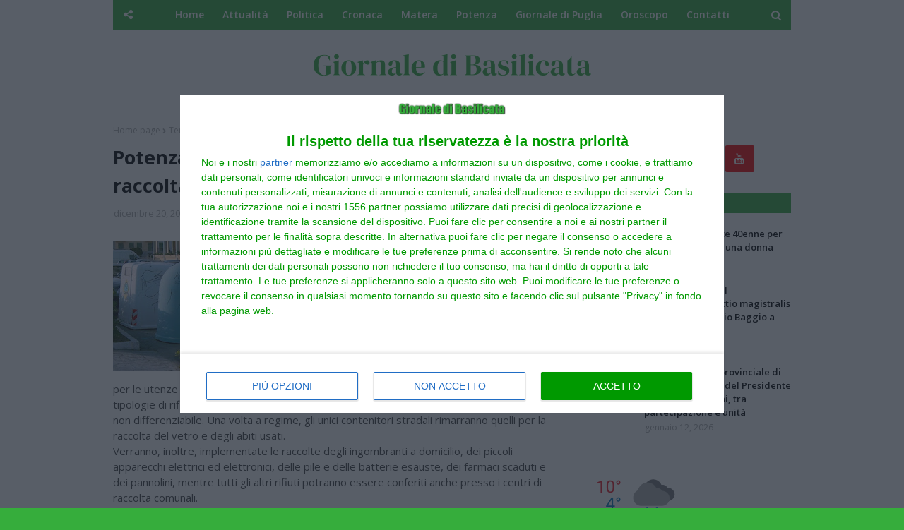

--- FILE ---
content_type: text/html; charset=UTF-8
request_url: https://www.giornaledibasilicata.com/2011/12/potenza-giunta-approva-progetto-conai.html?m=1
body_size: 32914
content:
<!DOCTYPE html>
<html class='ltr' dir='ltr' xmlns='http://www.w3.org/1999/xhtml' xmlns:b='http://www.google.com/2005/gml/b' xmlns:data='http://www.google.com/2005/gml/data' xmlns:expr='http://www.google.com/2005/gml/expr'>
<head>
<link href="//fonts.googleapis.com/css?family=Oswald" rel="stylesheet" type="text/css">
<meta content='text/html; charset=UTF-8' http-equiv='Content-Type'/>
<!-- Chrome, Firefox OS and Opera -->
<meta content='#36AD3C' name='theme-color'/>
<!-- Windows Phone -->
<meta content='#36AD3C' name='msapplication-navbutton-color'/>
<meta content='blogger' name='generator'/>
<link href='https://www.giornaledibasilicata.com/favicon.ico' rel='icon' type='image/x-icon'/>
<link href='https://www.giornaledibasilicata.com/2011/12/potenza-giunta-approva-progetto-conai.html' rel='canonical'/>
<link rel="alternate" type="application/atom+xml" title="Giornale di Basilicata - Atom" href="https://www.giornaledibasilicata.com/feeds/posts/default" />
<link rel="alternate" type="application/rss+xml" title="Giornale di Basilicata - RSS" href="https://www.giornaledibasilicata.com/feeds/posts/default?alt=rss" />
<link rel="service.post" type="application/atom+xml" title="Giornale di Basilicata - Atom" href="https://www.blogger.com/feeds/8461051452466341497/posts/default" />

<link rel="alternate" type="application/atom+xml" title="Giornale di Basilicata - Atom" href="https://www.giornaledibasilicata.com/feeds/3663480194208512798/comments/default" />
<!--Can't find substitution for tag [blog.ieCssRetrofitLinks]-->
<link href='https://blogger.googleusercontent.com/img/b/R29vZ2xl/AVvXsEiNqqlBnCR4BMznrL7erlnuXyJV5mguCLb4H1uJ_KNEfWKMWxiIfGb5y35Sss9ykq7UpIzQzXdcbCVwNpD0hM_MngtOW9BlAvbic0yQ-GDXtEzbr7pMHVB3alAndJNThHDfTy9_Z_aeg94/s320/raccolta+differenziata2.jpg' rel='image_src'/>
<meta content='https://www.giornaledibasilicata.com/2011/12/potenza-giunta-approva-progetto-conai.html' property='og:url'/>
<meta content='Potenza: giunta approva progetto Conai su raccolta differenziata' property='og:title'/>
<meta content='Il quotidiano dei lucani' property='og:description'/>
<meta content='https://blogger.googleusercontent.com/img/b/R29vZ2xl/AVvXsEiNqqlBnCR4BMznrL7erlnuXyJV5mguCLb4H1uJ_KNEfWKMWxiIfGb5y35Sss9ykq7UpIzQzXdcbCVwNpD0hM_MngtOW9BlAvbic0yQ-GDXtEzbr7pMHVB3alAndJNThHDfTy9_Z_aeg94/w1200-h630-p-k-no-nu/raccolta+differenziata2.jpg' property='og:image'/>
<meta content='qjNt3MB_74_m_PObuarQIWtTxopUhgE-sJ4qqPrMORY' name='google-site-verification'/>
<meta content='getlinko-verify-02c79c8eb95c7ee73f6cd594cb83970132005ed2' name='getlinko-verify-code'/>
<title>Potenza: giunta approva progetto Conai su raccolta differenziata</title>
<meta content='text/html; charset=UTF-8' http-equiv='Content-Type'/>
<!-- Chrome, Firefox OS and Opera -->
<meta content='#36AD3C' name='theme-color'/>
<!-- Windows Phone -->
<meta content='#36AD3C' name='msapplication-navbutton-color'/>
<meta content='blogger' name='generator'/>
<link href='https://www.giornaledibasilicata.com/favicon.ico' rel='icon' type='image/x-icon'/>
<link href='https://www.giornaledibasilicata.com/2011/12/potenza-giunta-approva-progetto-conai.html' rel='canonical'/>
<link rel="alternate" type="application/atom+xml" title="Giornale di Basilicata - Atom" href="https://www.giornaledibasilicata.com/feeds/posts/default" />
<link rel="alternate" type="application/rss+xml" title="Giornale di Basilicata - RSS" href="https://www.giornaledibasilicata.com/feeds/posts/default?alt=rss" />
<link rel="service.post" type="application/atom+xml" title="Giornale di Basilicata - Atom" href="https://www.blogger.com/feeds/8461051452466341497/posts/default" />

<link rel="alternate" type="application/atom+xml" title="Giornale di Basilicata - Atom" href="https://www.giornaledibasilicata.com/feeds/3663480194208512798/comments/default" />
<!--Can't find substitution for tag [blog.ieCssRetrofitLinks]-->
<link href='https://blogger.googleusercontent.com/img/b/R29vZ2xl/AVvXsEiNqqlBnCR4BMznrL7erlnuXyJV5mguCLb4H1uJ_KNEfWKMWxiIfGb5y35Sss9ykq7UpIzQzXdcbCVwNpD0hM_MngtOW9BlAvbic0yQ-GDXtEzbr7pMHVB3alAndJNThHDfTy9_Z_aeg94/s320/raccolta+differenziata2.jpg' rel='image_src'/>
<meta content='https://www.giornaledibasilicata.com/2011/12/potenza-giunta-approva-progetto-conai.html' property='og:url'/>
<meta content='Potenza: giunta approva progetto Conai su raccolta differenziata' property='og:title'/>
<meta content='Il quotidiano dei lucani' property='og:description'/>
<meta content='https://blogger.googleusercontent.com/img/b/R29vZ2xl/AVvXsEiNqqlBnCR4BMznrL7erlnuXyJV5mguCLb4H1uJ_KNEfWKMWxiIfGb5y35Sss9ykq7UpIzQzXdcbCVwNpD0hM_MngtOW9BlAvbic0yQ-GDXtEzbr7pMHVB3alAndJNThHDfTy9_Z_aeg94/w1200-h630-p-k-no-nu/raccolta+differenziata2.jpg' property='og:image'/>
<!-- Google Fonts -->
<link href='//fonts.googleapis.com/css?family=Open+Sans:400,400i,600,600i,700,700i' media='all' rel='stylesheet' type='text/css'/>
<link href='https://stackpath.bootstrapcdn.com/font-awesome/4.7.0/css/font-awesome.min.css' rel='stylesheet'/>
<!-- Template Style CSS -->
<style type='text/css'>@font-face{font-family:'Open Sans';font-style:normal;font-weight:400;font-stretch:100%;font-display:swap;src:url(//fonts.gstatic.com/s/opensans/v44/memSYaGs126MiZpBA-UvWbX2vVnXBbObj2OVZyOOSr4dVJWUgsjZ0B4taVIUwaEQbjB_mQ.woff2)format('woff2');unicode-range:U+0460-052F,U+1C80-1C8A,U+20B4,U+2DE0-2DFF,U+A640-A69F,U+FE2E-FE2F;}@font-face{font-family:'Open Sans';font-style:normal;font-weight:400;font-stretch:100%;font-display:swap;src:url(//fonts.gstatic.com/s/opensans/v44/memSYaGs126MiZpBA-UvWbX2vVnXBbObj2OVZyOOSr4dVJWUgsjZ0B4kaVIUwaEQbjB_mQ.woff2)format('woff2');unicode-range:U+0301,U+0400-045F,U+0490-0491,U+04B0-04B1,U+2116;}@font-face{font-family:'Open Sans';font-style:normal;font-weight:400;font-stretch:100%;font-display:swap;src:url(//fonts.gstatic.com/s/opensans/v44/memSYaGs126MiZpBA-UvWbX2vVnXBbObj2OVZyOOSr4dVJWUgsjZ0B4saVIUwaEQbjB_mQ.woff2)format('woff2');unicode-range:U+1F00-1FFF;}@font-face{font-family:'Open Sans';font-style:normal;font-weight:400;font-stretch:100%;font-display:swap;src:url(//fonts.gstatic.com/s/opensans/v44/memSYaGs126MiZpBA-UvWbX2vVnXBbObj2OVZyOOSr4dVJWUgsjZ0B4jaVIUwaEQbjB_mQ.woff2)format('woff2');unicode-range:U+0370-0377,U+037A-037F,U+0384-038A,U+038C,U+038E-03A1,U+03A3-03FF;}@font-face{font-family:'Open Sans';font-style:normal;font-weight:400;font-stretch:100%;font-display:swap;src:url(//fonts.gstatic.com/s/opensans/v44/memSYaGs126MiZpBA-UvWbX2vVnXBbObj2OVZyOOSr4dVJWUgsjZ0B4iaVIUwaEQbjB_mQ.woff2)format('woff2');unicode-range:U+0307-0308,U+0590-05FF,U+200C-2010,U+20AA,U+25CC,U+FB1D-FB4F;}@font-face{font-family:'Open Sans';font-style:normal;font-weight:400;font-stretch:100%;font-display:swap;src:url(//fonts.gstatic.com/s/opensans/v44/memSYaGs126MiZpBA-UvWbX2vVnXBbObj2OVZyOOSr4dVJWUgsjZ0B5caVIUwaEQbjB_mQ.woff2)format('woff2');unicode-range:U+0302-0303,U+0305,U+0307-0308,U+0310,U+0312,U+0315,U+031A,U+0326-0327,U+032C,U+032F-0330,U+0332-0333,U+0338,U+033A,U+0346,U+034D,U+0391-03A1,U+03A3-03A9,U+03B1-03C9,U+03D1,U+03D5-03D6,U+03F0-03F1,U+03F4-03F5,U+2016-2017,U+2034-2038,U+203C,U+2040,U+2043,U+2047,U+2050,U+2057,U+205F,U+2070-2071,U+2074-208E,U+2090-209C,U+20D0-20DC,U+20E1,U+20E5-20EF,U+2100-2112,U+2114-2115,U+2117-2121,U+2123-214F,U+2190,U+2192,U+2194-21AE,U+21B0-21E5,U+21F1-21F2,U+21F4-2211,U+2213-2214,U+2216-22FF,U+2308-230B,U+2310,U+2319,U+231C-2321,U+2336-237A,U+237C,U+2395,U+239B-23B7,U+23D0,U+23DC-23E1,U+2474-2475,U+25AF,U+25B3,U+25B7,U+25BD,U+25C1,U+25CA,U+25CC,U+25FB,U+266D-266F,U+27C0-27FF,U+2900-2AFF,U+2B0E-2B11,U+2B30-2B4C,U+2BFE,U+3030,U+FF5B,U+FF5D,U+1D400-1D7FF,U+1EE00-1EEFF;}@font-face{font-family:'Open Sans';font-style:normal;font-weight:400;font-stretch:100%;font-display:swap;src:url(//fonts.gstatic.com/s/opensans/v44/memSYaGs126MiZpBA-UvWbX2vVnXBbObj2OVZyOOSr4dVJWUgsjZ0B5OaVIUwaEQbjB_mQ.woff2)format('woff2');unicode-range:U+0001-000C,U+000E-001F,U+007F-009F,U+20DD-20E0,U+20E2-20E4,U+2150-218F,U+2190,U+2192,U+2194-2199,U+21AF,U+21E6-21F0,U+21F3,U+2218-2219,U+2299,U+22C4-22C6,U+2300-243F,U+2440-244A,U+2460-24FF,U+25A0-27BF,U+2800-28FF,U+2921-2922,U+2981,U+29BF,U+29EB,U+2B00-2BFF,U+4DC0-4DFF,U+FFF9-FFFB,U+10140-1018E,U+10190-1019C,U+101A0,U+101D0-101FD,U+102E0-102FB,U+10E60-10E7E,U+1D2C0-1D2D3,U+1D2E0-1D37F,U+1F000-1F0FF,U+1F100-1F1AD,U+1F1E6-1F1FF,U+1F30D-1F30F,U+1F315,U+1F31C,U+1F31E,U+1F320-1F32C,U+1F336,U+1F378,U+1F37D,U+1F382,U+1F393-1F39F,U+1F3A7-1F3A8,U+1F3AC-1F3AF,U+1F3C2,U+1F3C4-1F3C6,U+1F3CA-1F3CE,U+1F3D4-1F3E0,U+1F3ED,U+1F3F1-1F3F3,U+1F3F5-1F3F7,U+1F408,U+1F415,U+1F41F,U+1F426,U+1F43F,U+1F441-1F442,U+1F444,U+1F446-1F449,U+1F44C-1F44E,U+1F453,U+1F46A,U+1F47D,U+1F4A3,U+1F4B0,U+1F4B3,U+1F4B9,U+1F4BB,U+1F4BF,U+1F4C8-1F4CB,U+1F4D6,U+1F4DA,U+1F4DF,U+1F4E3-1F4E6,U+1F4EA-1F4ED,U+1F4F7,U+1F4F9-1F4FB,U+1F4FD-1F4FE,U+1F503,U+1F507-1F50B,U+1F50D,U+1F512-1F513,U+1F53E-1F54A,U+1F54F-1F5FA,U+1F610,U+1F650-1F67F,U+1F687,U+1F68D,U+1F691,U+1F694,U+1F698,U+1F6AD,U+1F6B2,U+1F6B9-1F6BA,U+1F6BC,U+1F6C6-1F6CF,U+1F6D3-1F6D7,U+1F6E0-1F6EA,U+1F6F0-1F6F3,U+1F6F7-1F6FC,U+1F700-1F7FF,U+1F800-1F80B,U+1F810-1F847,U+1F850-1F859,U+1F860-1F887,U+1F890-1F8AD,U+1F8B0-1F8BB,U+1F8C0-1F8C1,U+1F900-1F90B,U+1F93B,U+1F946,U+1F984,U+1F996,U+1F9E9,U+1FA00-1FA6F,U+1FA70-1FA7C,U+1FA80-1FA89,U+1FA8F-1FAC6,U+1FACE-1FADC,U+1FADF-1FAE9,U+1FAF0-1FAF8,U+1FB00-1FBFF;}@font-face{font-family:'Open Sans';font-style:normal;font-weight:400;font-stretch:100%;font-display:swap;src:url(//fonts.gstatic.com/s/opensans/v44/memSYaGs126MiZpBA-UvWbX2vVnXBbObj2OVZyOOSr4dVJWUgsjZ0B4vaVIUwaEQbjB_mQ.woff2)format('woff2');unicode-range:U+0102-0103,U+0110-0111,U+0128-0129,U+0168-0169,U+01A0-01A1,U+01AF-01B0,U+0300-0301,U+0303-0304,U+0308-0309,U+0323,U+0329,U+1EA0-1EF9,U+20AB;}@font-face{font-family:'Open Sans';font-style:normal;font-weight:400;font-stretch:100%;font-display:swap;src:url(//fonts.gstatic.com/s/opensans/v44/memSYaGs126MiZpBA-UvWbX2vVnXBbObj2OVZyOOSr4dVJWUgsjZ0B4uaVIUwaEQbjB_mQ.woff2)format('woff2');unicode-range:U+0100-02BA,U+02BD-02C5,U+02C7-02CC,U+02CE-02D7,U+02DD-02FF,U+0304,U+0308,U+0329,U+1D00-1DBF,U+1E00-1E9F,U+1EF2-1EFF,U+2020,U+20A0-20AB,U+20AD-20C0,U+2113,U+2C60-2C7F,U+A720-A7FF;}@font-face{font-family:'Open Sans';font-style:normal;font-weight:400;font-stretch:100%;font-display:swap;src:url(//fonts.gstatic.com/s/opensans/v44/memSYaGs126MiZpBA-UvWbX2vVnXBbObj2OVZyOOSr4dVJWUgsjZ0B4gaVIUwaEQbjA.woff2)format('woff2');unicode-range:U+0000-00FF,U+0131,U+0152-0153,U+02BB-02BC,U+02C6,U+02DA,U+02DC,U+0304,U+0308,U+0329,U+2000-206F,U+20AC,U+2122,U+2191,U+2193,U+2212,U+2215,U+FEFF,U+FFFD;}</style>
<style id='page-skin-1' type='text/css'><!--
/*
-----------------------------------------------
Blogger Template Style
Name:        Oriana
Version:     Premium version
Author:      Soratemplates
Author Url:  https://www.soratemplates.com/
----------------------------------------------- */
/*-- Reset CSS --*/
a,abbr,acronym,address,applet,b,big,blockquote,body,caption,center,cite,code,dd,del,dfn,div,dl,dt,em,fieldset,font,form,h1,h2,h3,h4,h5,h6,html,i,iframe,img,ins,kbd,label,legend,li,object,p,pre,q,s,samp,small,span,strike,strong,sub,sup,table,tbody,td,tfoot,th,thead,tr,tt,u,ul,var{padding:0;border:0;outline:0;vertical-align:baseline;background:0 0;text-decoration:none}form,textarea,input,button{-webkit-appearance:none;-moz-appearance:none;appearance:none;border-radius:0}dl,ul{list-style-position:inside;font-weight:400;list-style:none}ul li{list-style:none}caption,th{text-align:center}img{border:none;position:relative}a,a:visited{text-decoration:none}.clearfix{clear:both}.section,.widget,.widget ul{margin:0;padding:0}a{color:#ff4545}a img{border:0}abbr{text-decoration:none}.CSS_LIGHTBOX{z-index:999999!important}.separator a{clear:none!important;float:none!important;margin-left:0!important;margin-right:0!important}#navbar-iframe,.widget-item-control,a.quickedit,.home-link,.feed-links{display:none!important}.center{display:table;margin:0 auto;position:relative}.widget > h2,.widget > h3{display:none}
.CSS_LIGHTBOX{z-index:999999!important}.CSS_LIGHTBOX_ATTRIBUTION_INDEX_CONTAINER .CSS_HCONT_CHILDREN_HOLDER > .CSS_LAYOUT_COMPONENT.CSS_HCONT_CHILD:first-child > .CSS_LAYOUT_COMPONENT{opacity:0}
/*-- Body Content CSS --*/
body{background:#36AD3C url() repeat fixed top left;background-color:#36AD3C;font-family:'Open Sans',sans-serif;font-size:14px;font-weight:400;color:#414141;word-wrap:break-word;margin:0;padding:0}
#outer-wrapper{max-width:1020px;margin:0 auto;background-color:#fff;box-shadow:0 0 5px rgba(0,0,0,.1)}
.row{width:960px}
#content-wrapper{margin:30px auto 0;overflow:hidden}
#content-wrapper > .container{margin:0 -15px}
#main-wrapper{float:left;overflow:hidden;width:66.66666667%;box-sizing:border-box;word-wrap:break-word;padding:0 15px;margin:0}
#sidebar-wrapper{float:right;overflow:hidden;width:33.33333333%;box-sizing:border-box;word-wrap:break-word;padding:0 15px}
.post-image-wrap{position:relative;display:block}
.post-image-link,.about-author .avatar-container,.comments .avatar-image-container{background-color:rgba(155,155,155,0.07);color:transparent!important}
.post-thumb{display:block;position:relative;width:100%;height:100%;object-fit:cover;z-index:1;transition:opacity .17s ease}
.post-image-link:hover .post-thumb,.post-image-wrap:hover .post-image-link .post-thumb{opacity:.9}
.post-title a{display:block}
.social a:before{display:inline-block;font-family:FontAwesome;font-style:normal;font-weight:400}
.social .blogger a:before{content:"\f37d"}
.social .facebook a:before{content:"\f09a"}
.social .twitter a:before{content:"\f099"}
.social .gplus a:before{content:"\f0d5"}
.social .rss a:before{content:"\f09e"}
.social .youtube a:before{content:"\f167"}
.social .skype a:before{content:"\f17e"}
.social .stumbleupon a:before{content:"\f1a4"}
.social .tumblr a:before{content:"\f173"}
.social .vk a:before{content:"\f189"}
.social .stack-overflow a:before{content:"\f16c"}
.social .github a:before{content:"\f09b"}
.social .linkedin a:before{content:"\f0e1"}
.social .dribbble a:before{content:"\f17d"}
.social .soundcloud a:before{content:"\f1be"}
.social .behance a:before{content:"\f1b4"}
.social .digg a:before{content:"\f1a6"}
.social .instagram a:before{content:"\f16d"}
.social .pinterest a:before{content:"\f0d2"}
.social .twitch a:before{content:"\f1e8"}
.social .delicious a:before{content:"\f1a5"}
.social .codepen a:before{content:"\f1cb"}
.social .reddit a:before{content:"\f1a1"}
.social .whatsapp a:before{content:"\f232"}
.social .snapchat a:before{content:"\f2ac"}
.social .email a:before{content:"\f0e0"}
.social .external-link a:before{content:"\f35d"}
.social-color .blogger a{background-color:#ff5722}
.social-color .facebook a{background-color:#3b5999}
.social-color .twitter a{background-color:#00acee}
.social-color .gplus a{background-color:#db4a39}
.social-color .youtube a{background-color:#f50000}
.social-color .instagram a{background:linear-gradient(15deg,#ffb13d,#dd277b,#4d5ed4)}
.social-color .pinterest a{background-color:#ca2127}
.social-color .dribbble a{background-color:#ea4c89}
.social-color .linkedin a{background-color:#0077b5}
.social-color .tumblr a{background-color:#365069}
.social-color .twitch a{background-color:#6441a5}
.social-color .rss a{background-color:#ffc200}
.social-color .skype a{background-color:#00aff0}
.social-color .stumbleupon a{background-color:#eb4823}
.social-color .vk a{background-color:#4a76a8}
.social-color .stack-overflow a{background-color:#f48024}
.social-color .github a{background-color:#24292e}
.social-color .soundcloud a{background:linear-gradient(#ff7400,#ff3400)}
.social-color .behance a{background-color:#191919}
.social-color .digg a{background-color:#1b1a19}
.social-color .delicious a{background-color:#0076e8}
.social-color .codepen a{background-color:#000}
.social-color .reddit a{background-color:#ff4500}
.social-color .whatsapp a{background-color:#3fbb50}
.social-color .snapchat a{background-color:#ffe700}
.social-color .email a{background-color:#888}
.social-color .external-link a{background-color:#000000}
#header-wrap{position:relative;margin:0;}
#header-wrap .container{margin:0 auto}
.header-header{background-color:#fff;width:100%;height:auto;position:relative;overflow:hidden;padding:35px 0}
.header-logo{position:relative;float:left;width:100%;max-height:60px;text-align:center;padding:0;margin:0}
.header-logo .header-image-wrapper{display:inline-block}
.header-logo img{max-width:50%;max-height:30px;margin:0}
.header-logo h1{color:#000000;font-size:40px;line-height:40px;margin:0}
.header-logo p{font-size:12px;margin:5px 0 0}
.header-menu{position:relative;width:100%;height:42px;background-color:#36AD3C;z-index:10;font-size:13px;margin:0}
.social-toggle{position:absolute;line-height:42px;height:42px;width:42px;top:0;left:0;font-family:FontAwesome;color:#ffffff;font-size:15px;font-weight:400;text-align:center;cursor:pointer;z-index:20;padding:0}
.social-toggle:before{content:"\f1e0"}
.social-active .social-toggle:before{content:"\f00d"}
#social-menu{display:none;position:absolute;width:100%;height:42px;top:0;left:0;background-color:#36AD3C;text-align:center;z-index:15;margin:0}
.social-menu .social li{display:inline-block;padding:0;margin:0}
.social-menu .social li a{display:block;height:42px;font-size:14px;color:#ffffff;line-height:42px;padding:0 10px;margin:0 5px;transition:color .17s ease}
#main-menu .widget,#main-menu .widget > .widget-title{display:none}
#main-menu .show-menu{display:block}
#main-menu{position:relative;height:42px;text-align:center;z-index:10}
#main-menu ul > li{display:inline-block;position:relative;margin:0;padding:0;transition:background .17s}
#main-menu ul > li > a{position:relative;color:#ffffff;font-size:14px;font-weight:600;line-height:42px;display:inline-block;padding:0 10px;margin:0 3px;transition:color .17s ease}
#main-menu ul > li:hover > a{color:#ffffff}
#main-menu ul > li > ul{position:absolute;float:left;left:0;top:42px;width:180px;background-color:#000000;z-index:99999;margin-top:0;padding:0;box-shadow:0 3px 5px rgba(0,0,0,0.2);visibility:hidden;opacity:0}
#main-menu ul > li > ul > li > ul{position:absolute;float:left;top:0;left:100%;margin:0}
#main-menu ul > li > ul > li{display:block;float:none;position:relative;transition:all .17s ease}
#main-menu ul > li > ul > li a{display:block;height:36px;font-size:13px;color:#fff;font-weight:600;line-height:36px;box-sizing:border-box;margin:0;padding:0 15px;border-bottom:1px solid rgba(255,255,255,0.05);transition:all .17s ease}
#main-menu ul > li > ul > li:last-child a{border:0}
#main-menu ul > li > ul > li:hover{background-color:rgba(0,0,0,0.2)}
#main-menu ul > li > ul > li:hover > a{color:#36ad3c}
#main-menu ul > li.has-sub > a:after{content:'\f107';float:right;font-family:FontAwesome;font-size:14px;font-weight:400;margin:0 0 0 3px}
#main-menu ul > li > ul > li.has-sub > a:after{content:'\f105';float:right;margin:0}
#main-menu ul > li:hover > ul,#main-menu ul > li > ul > li:hover > ul{visibility:visible;opacity:1}
#main-menu ul ul{transition:all .17s ease}
.no-posts{float:left;width:100%;height:100px;line-height:100px;text-align:center}
.show-search,.hide-search{position:absolute;right:0;top:0;display:block;width:42px;height:42px;line-height:42px;z-index:20;color:#ffffff;font-size:15px;text-align:center;cursor:pointer;transition:color .17s ease}
.show-search:before{content:"\f002";font-family:FontAwesome;font-weight:400}
.hide-search:before{content:"\f00d";font-family:FontAwesome;font-weight:400}
.show-search:hover,.hide-search:hover{color:#ffffff}
#nav-search{display:none;position:absolute;left:0;top:0;width:100%;height:42px;z-index:99;background-color:#36AD3C;box-sizing:border-box;padding:0}
#nav-search .search-form{width:100%;height:42px;background-color:rgba(0,0,0,0);line-height:42px;overflow:hidden;padding:0}
#nav-search .search-input{width:100%;height:42px;font-family:inherit;color:#ffffff;margin:0;padding:0 60px 0 20px;background-color:rgba(0,0,0,0);font-size:13px;font-weight:400;box-sizing:border-box;border:0}
#nav-search .search-input:focus{color:#ffffff;outline:none}
.slide-menu-toggle{display:none;position:absolute;line-height:42px;height:42px;width:42px;top:0;left:0;font-family:FontAwesome;color:#ffffff;font-size:17px;font-weight:400;text-align:center;cursor:pointer;z-index:4;padding:0}
.slide-menu-toggle:before{content:"\f0c9"}
.nav-active .slide-menu-toggle:before{content:"\f00d"}
.mobile-menu{display:none;position:absolute;top:42px;left:0;width:100%;background-color:#000000;box-sizing:border-box;padding:20px;border-top:1px solid rgba(255,255,255,0.08);visibility:hidden;opacity:0;transform-origin:0 0;transform:scaleY(0);transition:all .17s ease}
.nav-active .mobile-menu{visibility:visible;opacity:1;transform:scaleY(1)}
.mobile-menu > ul{margin:0}
.mobile-menu .m-sub{display:none;padding:0}
.mobile-menu ul li{position:relative;display:block;overflow:hidden;float:left;width:100%;font-size:13px;font-weight:700;text-transform:uppercase;line-height:38px;margin:0;padding:0;border-top:1px solid rgba(255,255,255,0.05)}
.mobile-menu > ul li ul{overflow:hidden}
.mobile-menu > ul > li:first-child{border-top:0}
.mobile-menu ul li a{color:#fff;padding:0;display:block;transition:all .17s ease}
.mobile-menu ul li.has-sub .submenu-toggle{position:absolute;top:0;right:0;color:#fff;cursor:pointer}
.mobile-menu ul li.has-sub .submenu-toggle:after{content:'\f105';font-family:FontAwesome;font-weight:400;float:right;width:34px;font-size:16px;text-align:center;transition:all .17s ease}
.mobile-menu ul li.has-sub.show > .submenu-toggle:after{transform:rotate(90deg)}
.mobile-menu > ul > li > ul > li{border-color:rgba(255,255,255,0.05)}
.mobile-menu > ul > li > ul > li a{font-size:13px;text-transform:initial;font-weight:400}
.mobile-menu > ul > li > ul > li > a{color:#fff;opacity:.7;padding:0 0 0 15px}
.mobile-menu > ul > li > ul > li > ul > li{border-color:rgba(255,255,255,0.02)}
.mobile-menu > ul > li > ul > li > ul > li > a{color:#fff;opacity:.7;padding:0 0 0 30px}
.mobile-menu ul li a:hover,.mobile-menu ul > li > .submenu-toggle:hover{color:#36ad3c}
#feat-wrapper{margin:0 auto}
.big-feat.no-items,.big-feat .widget .widget-title{display:none}
.big-feat .widget{margin: 0;
background: #000000;
padding: 20px;
box-sizing: border-box;}
.big-feat .post-content{position:relative;overflow:hidden}
.big-feat .post-image-link{float:left;width:45%;height:250px;margin:0 20px 0 0}
.big-feat .post-info{overflow:hidden}
.big-feat .post-title{font-size:25px;font-weight:700;line-height:1.5em;text-decoration:none;margin:0 0 10px}
.big-feat .post-title a{color:#ffffff;transition:color .17s ease}
.big-feat .post-title a:hover{color:#36ad3c}
.big-feat .post-snippet{margin:10px 0 0}
.big-feat a.read-more{margin:13px 0 0}
.post-meta{overflow:hidden;color:#aaa;font-size:13px;font-weight:400;padding:0 1px}
.post-meta .post-author,.post-meta .post-date{float:left;display:inline-block;margin:0}
.post-meta .post-author:after{content:'-';margin:0 4px}
.post-author{font-weight:700}
.post-meta a{color:#000000;transition:color .17s}
.post-meta a:hover{color:#36ad3c}
.big-feat .post-meta a {color:#36ad3c;}
.big-feat .post-meta a:hover {color:#ffffff;}
.queryMessage{overflow:hidden;background-color:#f2f2f2;color:#000000;font-size:13px;font-weight:400;padding:8px 10px;margin:0 0 25px}
.queryMessage .query-info{margin:0 5px}
.queryMessage .search-query,.queryMessage .search-label{font-weight:700;text-transform:uppercase}
.queryMessage .search-query:before,.queryMessage .search-label:before{content:"\201c"}
.queryMessage .search-query:after,.queryMessage .search-label:after{content:"\201d"}
.queryMessage a.show-more{float:right;color:#36ad3c;text-decoration:underline;transition:opacity .17s}
.queryMessage a.show-more:hover{opacity:.8}
.queryEmpty{font-size:13px;font-weight:400;padding:10px 0;margin:0 0 25px;text-align:center}
.title-wrap{position:relative;float:left;width:100%;height:28px;background-color:#36AD3C;display:block;margin:0 0 20px}
.title-wrap > h3{display:block;font-size:12px;color:#ffffff;font-weight:600;line-height:28px;text-transform:uppercase;text-align:center;padding:0 15px;margin:0}
.custom-widget li{overflow:hidden;margin:20px 0 0}
.custom-widget li:first-child{padding:0;margin:0;border:0}
.custom-widget .post-image-link{position:relative;width:80px;height:60px;float:left;overflow:hidden;display:block;vertical-align:middle;margin:0 12px 0 0}
.custom-widget .post-info{overflow:hidden}
.custom-widget .post-title{overflow:hidden;font-size:13px;font-weight:600;line-height:1.5em;margin:0 0 3px}
.custom-widget .post-title a{display:block;color:#000000;transition:color .17s}
.custom-widget li:hover .post-title a{color:#36ad3c}
.custom-widget .post-meta{font-size:12px}
.home-ad .widget > .widget-title{display:none}
.home-ad .widget{width:728px;max-width:100%;margin:0 auto}
.home-ad .widget .widget-content{position:relative;width:100%;max-height:90px;overflow:hidden;line-height:1;margin:0 0 30px;text-align:center;}
.index-post-wrap{position:relative;float:left;width:100%}
.blog-post{display:block;overflow:hidden;word-wrap:break-word}
.index-post{display:block;margin:0 0 30px}
.index-post .post-image-wrap{    width: 100%;
height: 370px;
overflow: hidden;
margin: 0 0 20px 0;}
.index-post .post-image-wrap .post-image-link{width: 100%;
height: 100%;
position: relative;
display: block;
z-index: 1;
overflow: hidden;}
.index-post .post-info{overflow:hidden}
.index-post .post-info > h2{font-size:28px;font-weight:700;line-height:1.5em;text-decoration:none;margin:0}
.index-post .post-info > h2 > a{display:block;color:#000000;transition:color .17s}
.index-post .post-info > h2:hover > a{color:#36ad3c}
.widget iframe,.widget img{max-width:100%}
.date-header{display:block;overflow:hidden;font-weight:400;margin:0!important;padding:0}
.index-post .post-meta{margin:10px 0 0}
.post-snippet{position:relative;display:block;overflow:hidden;font-size:13px;line-height:1.6em;font-weight:400;margin:7px 0 0}
.index-post .post-snippet {
font-size:14px;line-height:1.8em;
}
a.read-more{display:inline-block;background-color:#36ad3c;color:#fff;height:28px;font-size:13px;font-weight:600;line-height:28px;padding:0 15px;margin:12px 0 0;border-radius:2px;transition:background .17s ease}
a.read-more:hover{background-color:#000000}
#breadcrumb{font-size:12px;font-weight:400;color:#aaa;margin:0 0 10px}
#breadcrumb a{color:#aaa;transition:color .17s}
#breadcrumb a:hover{color:#36ad3c}
#breadcrumb a,#breadcrumb em{display:inline-block}
#breadcrumb .delimiter:after{content:'\f054';font-family:FontAwesome;font-size:8px;font-weight:400;font-style:normal;vertical-align:middle;margin:0 3px}
.item-post h1.post-title{color:#000000;font-size:27px;line-height:1.5em;font-weight:700;position:relative;display:block;margin:10px 0;padding:0}
.static_page .item-post h1.post-title{margin:0}
.item-post .post-body{width:100%;font-size:15px;line-height:1.5em;overflow:hidden;padding:20px 0 0;margin:10px 0 0;border-top:1px dashed #ebebeb}
.static_page .item-post .post-body{padding:20px 0}
.item-post .post-outer{padding:0}
.item-post .post-body img{max-width:100%}
.main .widget{margin:0}
.main .Blog{border-bottom-width:0}
.post-footer{position:relative;float:left;width:100%;margin:20px 0 0}
.inline-ad{position:relative;display:block;max-height:60px;margin:0 0 30px}
.inline-ad > ins{display:block!important;margin:0 auto!important}
.item .inline-ad{float:left;width:100%;margin:20px 0 0}
.item-post-wrap > .inline-ad{margin:0 0 20px}
.post-labels{overflow:hidden;height:auto;position:relative;margin:0 0 20px;padding:0}
.post-labels span,.post-labels a{float:left;height:22px;background-color:#f2f2f2;color:#000000;font-size:12px;line-height:22px;font-weight:400;margin:0;padding:0 10px;border-radius:2px}
.post-labels span{background-color:#36ad3c;color:#fff}
.post-labels a{margin:0 0 0 5px;transition:all .17s ease}
.post-labels a:hover{background-color:#36ad3c;color:#fff;border-color:#36ad3c}
.post-reactions{height:28px;display:block;margin:0 0 15px}
.post-reactions span{float:left;color:#000000;font-size:11px;line-height:25px;text-transform:uppercase;font-weight:700}
.reactions-inner{float:left;margin:0;height:28px}
.post-share{position:relative;overflow:hidden;line-height:0;margin:0 0 30px}
ul.share-links{position:relative}
.share-links li{width:32px;float:left;box-sizing:border-box;margin:0 5px 0 0}
.share-links li.facebook,.share-links li.twitter{width:20%}
.share-links li a{float:left;display:inline-block;cursor:pointer;width:100%;height:32px;line-height:32px;color:#fff;font-weight:400;font-size:13px;text-align:center;box-sizing:border-box;opacity:1;border-radius:2px;transition:all .17s ease}
.share-links li.whatsapp-mobile{display:none}
.is-mobile li.whatsapp-desktop{display:none}
.is-mobile li.whatsapp-mobile{display:inline-block}
.share-links li a:before{float:left;display:block;width:32px;background-color:rgba(0,0,0,0.05);text-align:center;line-height:32px}
.share-links li a:hover{opacity:.8}
ul.post-nav{position:relative;overflow:hidden;display:block;margin:0 0 30px}
.post-nav li{display:inline-block;width:50%}
.post-nav .post-prev{float:left;text-align:left;box-sizing:border-box;padding:0 10px}
.post-nav .post-next{float:right;text-align:right;box-sizing:border-box;padding:0 10px}
.post-nav li a{color:#000000;line-height:1.4em;display:block;overflow:hidden;transition:color .17s}
.post-nav li:hover a{color:#36ad3c}
.post-nav li span{display:block;font-size:11px;color:#aaa;font-weight:700;text-transform:uppercase;padding:0 0 2px}
.post-nav .post-prev span:before{content:"\f053";float:left;font-family:FontAwesome;font-size:10px;font-weight:400;text-transform:none;margin:0 2px 0 0}
.post-nav .post-next span:after{content:"\f054";float:right;font-family:FontAwesome;font-size:10px;font-weight:400;text-transform:none;margin:0 0 0 2px}
.post-nav p{font-size:12px;font-weight:400;line-height:1.4em;margin:0}
.post-nav .post-nav-active p{color:#aaa}
.about-author{position:relative;display:block;overflow:hidden;padding:20px;margin:0 0 30px;border:1px solid #e6e6e6}
.about-author .avatar-container{position:relative;float:left;width:80px;height:80px;background-color:rgba(255,255,255,0.05);overflow:hidden;margin:0 15px 0 0}
.about-author .author-avatar{float:left;width:100%;height:100%}
.author-name{overflow:hidden;display:inline-block;font-size:12px;font-weight:700;text-transform:uppercase;line-height:14px;margin:7px 0 3px}
.author-name span{color:#000000}
.author-name a{color:#36ad3c;transition:opacity .17s}
.author-name a:hover{opacity:.8}
.author-description{display:block;overflow:hidden;font-size:12px;font-weight:400;line-height:1.6em}
.author-description a:hover{text-decoration:underline}
#related-wrap{overflow:hidden;margin:0 0 30px}
#related-wrap .related-tag{display:none}
.related-ready{float:left;width:100%}
.related-ready .loader{height:178px}
ul.related-posts{position:relative;overflow:hidden;margin:0 -10px;padding:0}
.related-posts .related-item{width:33.33333333%;position:relative;overflow:hidden;float:left;display:block;box-sizing:border-box;padding:0 10px;margin:0}
.related-posts .post-image-link{width:100%;height:130px;position:relative;overflow:hidden;display:block}
.related-posts .post-title{font-size:13px;font-weight:600;line-height:1.5em;display:block;margin:7px 0 5px}
.related-posts .post-title a{color:#000000;transition:color .17s}
.related-posts .related-item:hover .post-title a{color:#36ad3c}
.related-posts .post-meta{font-size:12px}
#blog-pager{float:left;width:100%;overflow:hidden;clear:both;margin:0 0 30px}
.blog-pager a,.blog-pager span{float:left;display:block;min-width:30px;height:30px;background-color:#f2f2f2;color:#000000;font-size:13px;font-weight:700;line-height:30px;text-align:center;box-sizing:border-box;padding:0 10px;margin:0 5px 0 0;border-radius:2px;transition:all .17s ease}
.blog-pager span.page-dots{min-width:20px;background-color:#fff;font-size:16px;color:#414141;font-weight:400;line-height:32px;padding:0}
.blog-pager .page-of{display:none;width:auto;float:right;border-color:rgba(0,0,0,0);margin:0}
.blog-pager .page-active,.blog-pager a:hover{background-color:#36ad3c;color:#fff;border-color:#36ad3c}
.blog-pager .page-prev:before,.blog-pager .page-next:before{font-family:FontAwesome;font-size:11px;font-weight:400}
.blog-pager .page-prev:before{content:'\f053'}
.blog-pager .page-next:before{content:'\f054'}
.blog-pager .blog-pager-newer-link,.blog-pager .blog-pager-older-link{float:left;display:inline-block;width:auto;padding:0 10px;margin:0}
.blog-pager .blog-pager-older-link{float:right}
.archive #blog-pager,.home .blog-pager .blog-pager-newer-link,.home .blog-pager .blog-pager-older-link{display:none}
.blog-post-comments{display:none}
.blog-post-comments .comments-title{margin:0 0 20px}
.comments-system-disqus .comments-title,.comments-system-facebook .comments-title{margin:0}
#comments{margin:0}
#gpluscomments{float:left!important;width:100%!important;margin:0 0 25px!important}
#gpluscomments iframe{float:left!important;width:100%}
.comments{display:block;clear:both;margin:0;color:#000000}
.comments .comment-thread > ol{padding:0}
.comments > h3{font-size:13px;font-weight:400;font-style:italic;padding-top:1px}
.comments .comments-content .comment{list-style:none;margin:0;padding:0 0 8px}
.comments .comments-content .comment:first-child{padding-top:0}
.facebook-tab,.fb_iframe_widget_fluid span,.fb_iframe_widget iframe{width:100%!important}
.comments .item-control{position:static}
.comments .avatar-image-container{float:left;overflow:hidden;position:absolute}
.comments .avatar-image-container,.comments .avatar-image-container img{height:35px;max-height:35px;width:35px;max-width:35px;border-radius:100%}
.comments .comment-block{overflow:hidden;padding:0 0 10px}
.comments .comment-block,.comments .comments-content .comment-replies{margin:0 0 0 50px}
.comments .comments-content .inline-thread{padding:0}
.comments .comment-actions{float:left;width:100%;position:relative;margin:0}
.comments .comments-content .comment-header{font-size:15px;display:block;overflow:hidden;clear:both;margin:0 0 3px;padding:0 0 5px;border-bottom:1px dashed #d6d6d6}
.comments .comments-content .comment-header a{color:#000000;transition:color .17s}
.comments .comments-content .comment-header a:hover{color:#36ad3c}
.comments .comments-content .user{font-style:normal;font-weight:700;display:block}
.comments .comments-content .icon.blog-author{display:none}
.comments .comments-content .comment-content{float:left;font-size:13px;color:#5E5E5E;font-weight:400;text-align:left;line-height:1.4em;margin:5px 0 9px}
.comments .comment .comment-actions a{margin-right:5px;padding:2px 5px;color:#000000;font-weight:400;background-color:#f2f2f2;font-size:10px;transition:all .17s ease}
.comments .comment .comment-actions a:hover{color:#fff;background-color:#36ad3c;border-color:#36ad3c;text-decoration:none}
.comments .comments-content .datetime{float:left;font-size:11px;font-weight:400;color:#aaa;position:relative;padding:0 1px;margin:4px 0 0;display:block}
.comments .comments-content .datetime a,.comments .comments-content .datetime a:hover{color:#aaa}
.comments .thread-toggle{margin-bottom:4px}
.comments .thread-toggle .thread-arrow{height:7px;margin:0 3px 2px 0}
.comments .thread-count a,.comments .continue a{transition:opacity .17s}
.comments .thread-count a:hover,.comments .continue a:hover{opacity:.8}
.comments .thread-expanded{padding:5px 0 0}
.comments .thread-chrome.thread-collapsed{display:none}
.thread-arrow:before{content:'';font-family:FontAwesome;color:#000000;font-weight:400;margin:0 2px 0 0}
.comments .thread-expanded .thread-arrow:before{content:'\f0d7'}
.comments .thread-collapsed .thread-arrow:before{content:'\f0da'}
.comments .comments-content .comment-thread{margin:0}
.comments .continue a{padding:0 0 0 60px;font-weight:400}
.comments .comments-content .loadmore.loaded{margin:0;padding:0}
.comments .comment-replybox-thread{margin:0}
.comments .comments-content .loadmore,.comments .comments-content .loadmore.loaded{display:none}
#comment-editor{margin:0 0 20px}
.post-body h1,.post-body h2,.post-body h3,.post-body h4,.post-body h5,.post-body h6{color:#000000;font-weight:700;margin:0 0 15px}
.post-body h1,.post-body h2{font-size:24px}
.post-body h3{font-size:21px}
.post-body h4{font-size:18px}
.post-body h5{font-size:16px}
.post-body h6{font-size:13px}
blockquote{font-style:italic;padding:10px;margin:0;border-left:4px solid #36ad3c}
blockquote:before,blockquote:after{display:inline-block;font-family:FontAwesome;font-style:normal;font-weight:400;color:#aaa;line-height:1}
blockquote:before{content:'\f10d';margin:0 10px 0 0}
blockquote:after{content:'\f10e';margin:0 0 0 10px}
.widget .post-body ul,.widget .post-body ol{line-height:1.5;font-weight:400}
.widget .post-body li{margin:5px 0;padding:0;line-height:1.5}
.post-body ul{padding:0 0 0 20px}
.post-body ul li:before{content:"\f105";font-family:FontAwesome;font-size:13px;font-weight:400;margin:0 5px 0 0}
.post-body u{text-decoration:underline}
.post-body a{transition:color .17s ease}
.post-body strike{text-decoration:line-through}
.contact-form{overflow:hidden}
.contact-form .widget-title{display:none}
.contact-form .contact-form-name{width:calc(50% - 5px)}
.contact-form .contact-form-email{width:calc(50% - 5px);float:right}
.sidebar .widget{position:relative;overflow:hidden;background-color:#fff;box-sizing:border-box;padding:0;margin:0 0 30px}
.sidebar .widget-title{position:relative;float:left;width:100%;height:28px;background-color:#36AD3C;display:block;margin:0 0 20px}
.sidebar .widget-title > h3{display:block;font-size:12px;color:#ffffff;font-weight:600;line-height:28px;text-transform:uppercase;text-align:center;padding:0 15px;margin:0}
.sidebar .widget-content{float:left;width:100%;margin:0}
ul.social-counter{margin:0 -5px}
.social-counter li{float:left;width:16.66%;box-sizing:border-box;padding:0 5px;margin:10px 0 0}
.social-counter li:nth-child(1),.social-counter li:nth-child(2),.social-counter li:nth-child(3),.social-counter li:nth-child(4),.social-counter li:nth-child(5),.social-counter li:nth-child(6){margin-top:0}
.social-counter li a{display:block;height:38px;font-size:16px;color:#fff;text-align:center;line-height:38px;border-radius:2px;transition:opacity .17s}
.social-counter li a:hover{opacity:.8}
.list-label li{position:relative;display:block;padding:7px 0;border-top:1px dotted #ebebeb}
.list-label li:first-child{padding-top:0;border-top:0}
.list-label li:last-child{padding-bottom:0;border-bottom:0}
.list-label li a{display:block;color:#000000;font-size:12px;font-weight:400;text-transform:capitalize;transition:color .17s}
.list-label li a:before{content:"\f054";float:left;color:#000000;font-weight:400;font-family:FontAwesome;font-size:6px;margin:5px 3px 0 0;transition:color .17s}
.list-label li a:hover{color:#36ad3c}
.list-label .label-count{position:relative;float:right;width:16px;height:16px;background-color:#36ad3c;color:#fff;font-size:11px;font-weight:400;text-align:center;line-height:16px;border-radius:2px}
.cloud-label li{position:relative;float:left;margin:0 5px 5px 0}
.cloud-label li a{display:block;height:26px;background-color:#f2f2f2;color:#000000;font-size:12px;line-height:26px;font-weight:400;padding:0 10px;border-radius:2px;transition:all .17s ease}
.cloud-label li a:hover{color:#fff;background-color:#36ad3c}
.cloud-label .label-count{display:none}
.sidebar .FollowByEmail > .widget-title > h3{margin:0}
.FollowByEmail .widget-content{position:relative;overflow:hidden;background-color:#f9f9f9;text-align:center;font-weight:400;box-sizing:border-box;padding:20px;border-radius:2px;border:1px solid #f0f0f0;border-top:2px solid #36ad3c}
.FollowByEmail .widget-content > h3{font-size:18px;color:#000000;font-weight:600;text-transform:uppercase;margin:0 0 13px}
.FollowByEmail .before-text{font-size:13px;line-height:1.5em;margin:0 0 15px;display:block;padding:0 10px;overflow:hidden}
.FollowByEmail .widget-content:after{content:'\f0e0';position:absolute;right:-15px;top:-15px;font-family:FontAwesome;font-size:50px;color:#f0f0f0;transform:rotate(21deg)}
.FollowByEmail .follow-by-email-inner{position:relative}
.FollowByEmail .follow-by-email-inner .follow-by-email-address{width:100%;height:32px;color:#000000;font-size:11px;font-family:inherit;padding:0 10px;margin:0 0 10px;box-sizing:border-box;border:1px solid #f0f0f0;border-radius:2px;transition:ease .17s}
.FollowByEmail .follow-by-email-inner .follow-by-email-submit{width:100%;height:32px;font-family:inherit;font-size:11px;color:#fff;background-color:#36ad3c;text-transform:uppercase;text-align:center;font-weight:600;cursor:pointer;margin:0;border:0;border-radius:2px;transition:opacity .17s ease}
.FollowByEmail .follow-by-email-inner .follow-by-email-submit:hover{opacity:.85}
#ArchiveList ul.flat li{color:#000000;font-size:12px;font-weight:400;padding:7px 0;border-bottom:1px dotted #eaeaea}
#ArchiveList ul.flat li:first-child{padding-top:0}
#ArchiveList ul.flat li:last-child{padding-bottom:0;border-bottom:0}
#ArchiveList .flat li > a{display:block;color:#000000;transition:color .17s}
#ArchiveList .flat li > a:hover{color:#36ad3c}
#ArchiveList .flat li > a:before{content:"\f054";float:left;color:#161619;font-weight:400;font-family:FontAwesome;font-size:6px;margin:5px 4px 0 0;display:inline-block;transition:color .17s}
#ArchiveList .flat li > a > span{position:relative;float:right;width:16px;height:16px;background-color:#36ad3c;color:#fff;font-size:11px;font-weight:400;text-align:center;line-height:16px;border-radius:2px}
.PopularPosts .post{overflow:hidden;margin:20px 0 0}
.PopularPosts .post:first-child{padding:0;margin:0;border:0}
.PopularPosts .post-image-link{position:relative;width:80px;height:60px;float:left;overflow:hidden;display:block;vertical-align:middle;margin:0 12px 0 0}
.PopularPosts .post-info{overflow:hidden}
.PopularPosts .post-title{font-size:13px;font-weight:600;line-height:1.5em;margin:0 0 3px}
.PopularPosts .post-title a{display:block;color:#000000;transition:color .17s}
.PopularPosts .post:hover .post-title a{color:#36ad3c}
.PopularPosts .post-date:before{font-size:10px}
.PopularPosts .post-meta{font-size:12px}
.common-widget .FeaturedPost .post-image-link{display:block;position:relative;width:100%;height:180px;overflow:hidden;margin:0 0 10px}
.common-widget .FeaturedPost .post-title{font-size:18px;overflow:hidden;font-weight:700;line-height:1.5em;margin:0 0 7px}
.common-widget .FeaturedPost .post-title a{color:#000000;display:block;transition:color .17s ease}
.common-widget .FeaturedPost .post-title a:hover{color:#36ad3c}
.Text{font-size:13px}
.contact-form-widget form{font-weight:400}
.contact-form-name{float:left;width:100%;height:30px;font-family:inherit;font-size:13px;line-height:30px;box-sizing:border-box;padding:5px 10px;margin:0 0 10px;border:1px solid #ebebeb;border-radius:2px}
.contact-form-email{float:left;width:100%;height:30px;font-family:inherit;font-size:13px;line-height:30px;box-sizing:border-box;padding:5px 10px;margin:0 0 10px;border:1px solid #ebebeb;border-radius:2px}
.contact-form-email-message{float:left;width:100%;font-family:inherit;font-size:13px;box-sizing:border-box;padding:5px 10px;margin:0 0 10px;border:1px solid #ebebeb;border-radius:2px}
.contact-form-button-submit{float:left;width:100%;height:30px;background-color:#36ad3c;font-size:13px;color:#fff;line-height:30px;cursor:pointer;box-sizing:border-box;padding:0 10px;margin:0;border:0;border-radius:2px;transition:background .17s ease}
.contact-form-button-submit:hover{background-color:#000000}
.contact-form-error-message-with-border{float:left;width:100%;background-color:#fbe5e5;font-size:11px;text-align:center;line-height:11px;padding:3px 0;margin:10px 0;box-sizing:border-box;border:1px solid #fc6262}
.contact-form-success-message-with-border{float:left;width:100%;background-color:#eaf6ff;font-size:11px;text-align:center;line-height:11px;padding:3px 0;margin:10px 0;box-sizing:border-box;border:1px solid #5ab6f9}
.contact-form-cross{margin:0 0 0 3px}
.contact-form-error-message,.contact-form-success-message{margin:0}
.BlogSearch .search-input{float:left;width:75%;height:30px;background-color:#fff;font-weight:400;font-size:13px;line-height:30px;box-sizing:border-box;padding:5px 10px;border:1px solid #ebebeb;border-right-width:0;border-radius:2px 0 0 2px}
.BlogSearch .search-action{float:right;width:25%;height:30px;font-family:inherit;font-size:13px;line-height:30px;cursor:pointer;box-sizing:border-box;background-color:#36ad3c;color:#fff;padding:0 5px;border:0;border-radius:0 2px 2px 0;transition:background .17s ease}
.BlogSearch .search-action:hover{background-color:#000000}
.Profile .profile-img{float:left;width:80px;height:80px;margin:0 15px 0 0;transition:all .17s ease}
.Profile .profile-datablock{margin:0}
.Profile .profile-data .g-profile{display:block;font-size:18px;color:#000000;font-weight:700;margin:0 0 5px;transition:color .17s ease}
.Profile .profile-data .g-profile:hover{color:#36ad3c}
.Profile .profile-info > .profile-link{color:#000000;font-size:11px;margin:5px 0 0;transition:color .17s ease}
.Profile .profile-info > .profile-link:hover{color:#36ad3c}
.Profile .profile-datablock .profile-textblock{display:none}
.common-widget .LinkList ul li,.common-widget .PageList ul li{width:calc(50% - 5px);padding:7px 0 0}
.common-widget .LinkList ul li:nth-child(odd),.common-widget .PageList ul li:nth-child(odd){float:left}
.common-widget .LinkList ul li:nth-child(even),.common-widget .PageList ul li:nth-child(even){float:right}
.common-widget .LinkList ul li a,.common-widget .PageList ul li a{display:block;color:#000000;font-size:13px;font-weight:400;transition:color .17s ease}
.common-widget .LinkList ul li a:hover,.common-widget .PageList ul li a:hover{color:#36ad3c}
.common-widget .LinkList ul li:first-child,.common-widget .LinkList ul li:nth-child(2),.common-widget .PageList ul li:first-child,.common-widget .PageList ul li:nth-child(2){padding:0}
#footer-wrapper{background-color:#000000}
#footer-wrapper .container{position:relative;overflow:hidden;margin:0 auto;padding:25px 0}
.footer-widgets-wrap{position:relative;display:flex;margin:0 -15px}
#footer-wrapper .footer{display:inline-block;float:left;width:33.33333333%;box-sizing:border-box;padding:0 15px}
#footer-wrapper .footer .widget{float:left;width:100%;padding:0;margin:25px 0 0}
#footer-wrapper .footer .Text{margin:10px 0 0}
#footer-wrapper .footer .widget:first-child{margin:0}
.footer .widget > .widget-title > h3{position:relative;color:#36AD3C;font-size:12px;line-height:12px;font-weight:600;text-transform:uppercase;margin:0 0 20px;padding-bottom:10px;border-bottom:2px solid rgba(255,255,255,0.05)}
.footer .widget > .widget-title > h3:before{position:absolute;content:'';background-color:#36ad3c;width:35px;height:2px;bottom:-2px;left:0}
.footer .post-image-link{background-color:rgba(255,255,255,0.05)}
.footer .custom-widget .post-title a,.footer .PopularPosts .post-title a,.footer .FeaturedPost .post-title a,.footer .LinkList ul li a,.footer .PageList ul li a,.footer .Profile .profile-data .g-profile,.footer .Profile .profile-info > .profile-link{color:#36AD3C}
.footer .custom-widget .post-title a:hover,.footer .PopularPosts .post-title a:hover,.footer .FeaturedPost .post-title a:hover,.footer .LinkList ul li a:hover,.footer .PageList ul li a:hover,.footer .Profile .profile-data .g-profile:hover,.footer .Profile .profile-info > .profile-link:hover{color:#36ad3c}
.footer .no-posts{color:#36AD3C}
.footer .FollowByEmail .widget-content > h3{color:#36AD3C}
.footer .FollowByEmail .widget-content{background-color:rgba(255,255,255,0.05);border-color:rgba(255,255,255,0.05)}
.footer .FollowByEmail .before-text,#footer-wrapper .footer .Text{color:#aaa}
.footer .FollowByEmail .follow-by-email-inner .follow-by-email-submit:hover{background:#000000}
.footer .FollowByEmail .follow-by-email-inner .follow-by-email-address{background-color:rgba(255,255,255,0.05);color:#36AD3C;border-color:rgba(255,255,255,0.05)}
.footer #ArchiveList .flat li > a{color:#36AD3C}
.footer .list-label li,.footer .BlogArchive #ArchiveList ul.flat li{border-color:rgba(255,255,255,0.05)}
.footer .list-label li:first-child{padding-top:0}
.footer .list-label li a,.footer .list-label li a:before,.footer #ArchiveList .flat li > a,.footer #ArchiveList .flat li > a:before{color:#36AD3C}
.footer .list-label li > a:hover,.footer #ArchiveList .flat li > a:hover{color:#36ad3c}
.footer .list-label .label-count,.footer #ArchiveList .flat li > a > span{background-color:rgba(255,255,255,0.05);color:#36AD3C}
.footer .cloud-label li a{background-color:rgba(255,255,255,0.05);color:#36AD3C}
.footer .cloud-label li a:hover{background-color:#36ad3c;color:#fff}
.footer .BlogSearch .search-input{background-color:rgba(255,255,255,0.05);color:#36AD3C;border-color:rgba(255,255,255,0.05)}
.footer .contact-form-name,.footer .contact-form-email,.footer .contact-form-email-message{background-color:rgba(255,255,255,0.05);color:#36AD3C;border-color:rgba(255,255,255,0.05)}
.footer .BlogSearch .search-action:hover,.footer .FollowByEmail .follow-by-email-inner .follow-by-email-submit:hover,.footer .contact-form-button-submit:hover{background-color:rgba(0,0,0,0.3)}
#sub-footer-wrapper{background-color:rgba(0,0,0,0.3);color:#36AD3C;display:block;padding:0;width:100%;overflow:hidden}
#sub-footer-wrapper .container{overflow:hidden;margin:0 auto;padding:10px 0}
#menu-footer{float:right;position:relative;display:block}
#menu-footer .widget > .widget-title{display:none}
#menu-footer ul li{float:left;display:inline-block;height:34px;padding:0;margin:0}
#menu-footer ul li a{font-size:12px;font-weight:400;display:block;color:#36AD3C;line-height:34px;padding:0 10px;margin:0 0 0 5px;transition:color .17s ease}
#menu-footer ul li:last-child a{padding:0 0 0 5px}
#menu-footer ul li a:hover{color:#36ad3c}
#sub-footer-wrapper .copyright-area{font-size:12px;float:left;height:34px;line-height:34px;font-weight:400}
#sub-footer-wrapper .copyright-area a{color:#36ad3c;transition:color .17s}
.hidden-widgets{display:none;visibility:hidden}
.back-top{display:none;z-index:1010;width:32px;height:32px;position:fixed;bottom:25px;right:25px;cursor:pointer;overflow:hidden;font-size:13px;color:#fff;text-align:center;line-height:32px;border-radius:2px}
.back-top:before{content:'';position:absolute;top:0;left:0;right:0;bottom:0;background-color:#36ad3c;opacity:.5;transition:opacity .17s ease}
.back-top:after{content:'\f077';position:relative;font-family:FontAwesome;font-weight:400;opacity:.8;transition:opacity .17s ease}
.back-top:hover:before,.back-top:hover:after,.nav-active .back-top:after,.nav-active .back-top:before{opacity:1}
.error404 #main-wrapper{width:100%!important;margin:0!important}
.error404 #sidebar-wrapper{display:none}
.errorWrap{color:#000000;text-align:center;padding:80px 0 100px}
.errorWrap h3{font-size:160px;line-height:1;margin:0 0 30px}
.errorWrap h4{font-size:25px;margin:0 0 20px}
.errorWrap p{margin:0 0 10px}
.errorWrap a{display:block;color:#36ad3c;padding:10px 0 0}
.errorWrap a i{font-size:20px}
.errorWrap a:hover{text-decoration:underline}
@media screen and (max-width: 1100px) {
#outer-wrapper{max-width:100%}
.row{width:100%}
#header-wrap{padding:0 20px}
#feat-wrapper{box-sizing:border-box;padding:0 20px}
#content-wrapper{position:relative;box-sizing:border-box;padding:0 20px;margin:30px 0 0}
#footer-wrapper .container{box-sizing:border-box;padding:25px 20px}
#sub-footer-wrapper .container{box-sizing:border-box;padding:10px 20px}
}
@media screen and (max-width: 980px) {
#main-menu,.social-toggle{display:none}
.slide-menu-toggle,.mobile-menu{display:block}
#content-wrapper > .container{margin:0}
#main-wrapper,#sidebar-wrapper{width:100%;padding:0}
#blog-pager{margin:0}
#sidebar-wrapper{margin:30px 0 0}
}
@media screen and (max-width: 880px) {
.footer-widgets-wrap{display:block}
#footer-wrapper .footer{width:100%;margin-right:0}
#footer-sec2,#footer-sec3{margin-top:25px}
}
@media screen and (max-width: 680px) {
.big-feat .post-image-link{width:100%;margin:0 0 15px}
.big-feat .post-info{float:left;width:100%}
.index-post{width:100%}
#menu-footer,#sub-footer-wrapper .copyright-area{width:100%;height:auto;line-height:inherit;text-align:center}
#menu-footer{margin:10px 0 0}
#sub-footer-wrapper .copyright-area{margin:10px 0}
#menu-footer ul li{float:none;height:auto}
#menu-footer ul li a{line-height:inherit;margin:0 3px 5px}
}
@media screen and (max-width: 560px) {
.big-feat .post-image-link{height:185px}
.big-feat .post-title{font-size:20px}
.index-post .post-image-wrap {
width: 100%;
height: 200px;
margin: 0 0 15px;
}
.index-post .post-info{float:left;width:100%}
.share-links li a span{display:none}
.share-links li.facebook,.share-links li.twitter{width:32px}
ul.related-posts{margin:0}
.related-posts .related-item{width:100%;padding:0;margin:20px 0 0}
.related-posts .item-0{margin:0}
.related-posts .post-image-link{width:80px;height:60px;float:left;margin:0 12px 0 0}
.related-posts .post-title{font-size:13px;overflow:hidden;margin:0 0 5px}
.post-reactions{display:none}
}
@media screen and (max-width: 440px) {
.queryMessage{text-align:center}
.queryMessage a.show-more{width:100%;margin:10px 0 0}
.item-post h1.post-title{font-size:24px}
.about-author{padding:15px}
.about-author .avatar-container{width:60px;height:60px}
.about-author .author-name{margin:0 0 3px}
#comments ol{padding:0}
.errorWrap{padding:70px 0 100px}
.errorWrap h3{font-size:120px}
}
@media screen and (max-width: 360px) {
.about-author .avatar-container{width:60px;height:60px}
}

--></style>
<style>
/*-------Typography and ShortCodes-------*/
.firstcharacter{float:left;color:#27ae60;font-size:75px;line-height:60px;padding-top:4px;padding-right:8px;padding-left:3px}.post-body h1,.post-body h2,.post-body h3,.post-body h4,.post-body h5,.post-body h6{margin-bottom:15px;color:#2c3e50}blockquote{font-style:italic;color:#888;border-left:5px solid #27ae60;margin-left:0;padding:10px 15px}blockquote:before{content:'\f10d';display:inline-block;font-family:FontAwesome;font-style:normal;font-weight:400;line-height:1;-webkit-font-smoothing:antialiased;-moz-osx-font-smoothing:grayscale;margin-right:10px;color:#888}blockquote:after{content:'\f10e';display:inline-block;font-family:FontAwesome;font-style:normal;font-weight:400;line-height:1;-webkit-font-smoothing:antialiased;-moz-osx-font-smoothing:grayscale;margin-left:10px;color:#888}.button{background-color:#2c3e50;float:left;padding:5px 12px;margin:5px;color:#fff;text-align:center;border:0;cursor:pointer;border-radius:3px;display:block;text-decoration:none;font-weight:400;transition:all .3s ease-out !important;-webkit-transition:all .3s ease-out !important}a.button{color:#fff}.button:hover{background-color:#27ae60;color:#fff}.button.small{font-size:12px;padding:5px 12px}.button.medium{font-size:16px;padding:6px 15px}.button.large{font-size:18px;padding:8px 18px}.small-button{width:100%;overflow:hidden;clear:both}.medium-button{width:100%;overflow:hidden;clear:both}.large-button{width:100%;overflow:hidden;clear:both}.demo:before{content:"\f06e";margin-right:5px;display:inline-block;font-family:FontAwesome;font-style:normal;font-weight:400;line-height:normal;-webkit-font-smoothing:antialiased;-moz-osx-font-smoothing:grayscale}.download:before{content:"\f019";margin-right:5px;display:inline-block;font-family:FontAwesome;font-style:normal;font-weight:400;line-height:normal;-webkit-font-smoothing:antialiased;-moz-osx-font-smoothing:grayscale}.buy:before{content:"\f09d";margin-right:5px;display:inline-block;font-family:FontAwesome;font-style:normal;font-weight:400;line-height:normal;-webkit-font-smoothing:antialiased;-moz-osx-font-smoothing:grayscale}.visit:before{content:"\f14c";margin-right:5px;display:inline-block;font-family:FontAwesome;font-style:normal;font-weight:400;line-height:normal;-webkit-font-smoothing:antialiased;-moz-osx-font-smoothing:grayscale}.widget .post-body ul,.widget .post-body ol{line-height:1.5;font-weight:400}.widget .post-body li{margin:5px 0;padding:0;line-height:1.5}.post-body ul li:before{content:"\f105";margin-right:5px;font-family:fontawesome}pre{font-family:Monaco, "Andale Mono", "Courier New", Courier, monospace;background-color:#2c3e50;background-image:-webkit-linear-gradient(rgba(0, 0, 0, 0.05) 50%, transparent 50%, transparent);background-image:-moz-linear-gradient(rgba(0, 0, 0, 0.05) 50%, transparent 50%, transparent);background-image:-ms-linear-gradient(rgba(0, 0, 0, 0.05) 50%, transparent 50%, transparent);background-image:-o-linear-gradient(rgba(0, 0, 0, 0.05) 50%, transparent 50%, transparent);background-image:linear-gradient(rgba(0, 0, 0, 0.05) 50%, transparent 50%, transparent);-webkit-background-size:100% 50px;-moz-background-size:100% 50px;background-size:100% 50px;line-height:25px;color:#f1f1f1;position:relative;padding:0 7px;margin:15px 0 10px;overflow:hidden;word-wrap:normal;white-space:pre;position:relative}pre:before{content:'Code';display:block;background:#F7F7F7;margin-left:-7px;margin-right:-7px;color:#2c3e50;padding-left:7px;font-weight:400;font-size:14px}pre code,pre .line-number{display:block}pre .line-number a{color:#27ae60;opacity:0.6}pre .line-number span{display:block;float:left;clear:both;width:20px;text-align:center;margin-left:-7px;margin-right:7px}pre .line-number span:nth-child(odd){background-color:rgba(0, 0, 0, 0.11)}pre .line-number span:nth-child(even){background-color:rgba(255, 255, 255, 0.05)}pre .cl{display:block;clear:both}#contact{background-color:#fff;margin:30px 0 !important}#contact .contact-form-widget{max-width:100% !important}#contact .contact-form-name,#contact .contact-form-email,#contact .contact-form-email-message{background-color:#FFF;border:1px solid #eee;border-radius:3px;padding:10px;margin-bottom:10px !important;max-width:100% !important}#contact .contact-form-name{width:47.7%;height:50px}#contact .contact-form-email{width:49.7%;height:50px}#contact .contact-form-email-message{height:150px}#contact .contact-form-button-submit{max-width:100%;width:100%;z-index:0;margin:4px 0 0;padding:10px !important;text-align:center;cursor:pointer;background:#27ae60;border:0;height:auto;-webkit-border-radius:2px;-moz-border-radius:2px;-ms-border-radius:2px;-o-border-radius:2px;border-radius:2px;text-transform:uppercase;-webkit-transition:all .2s ease-out;-moz-transition:all .2s ease-out;-o-transition:all .2s ease-out;-ms-transition:all .2s ease-out;transition:all .2s ease-out;color:#FFF}#contact .contact-form-button-submit:hover{background:#2c3e50}#contact .contact-form-email:focus,#contact .contact-form-name:focus,#contact .contact-form-email-message:focus{box-shadow:none !important}.alert-message{position:relative;display:block;background-color:#FAFAFA;padding:20px;margin:20px 0;-webkit-border-radius:2px;-moz-border-radius:2px;border-radius:2px;color:#2f3239;border:1px solid}.alert-message p{margin:0 !important;padding:0;line-height:22px;font-size:13px;color:#2f3239}.alert-message span{font-size:14px !important}.alert-message i{font-size:16px;line-height:20px}.alert-message.success{background-color:#f1f9f7;border-color:#e0f1e9;color:#1d9d74}.alert-message.success a,.alert-message.success span{color:#1d9d74}.alert-message.alert{background-color:#DAEFFF;border-color:#8ED2FF;color:#378FFF}.alert-message.alert a,.alert-message.alert span{color:#378FFF}.alert-message.warning{background-color:#fcf8e3;border-color:#faebcc;color:#8a6d3b}.alert-message.warning a,.alert-message.warning span{color:#8a6d3b}.alert-message.error{background-color:#FFD7D2;border-color:#FF9494;color:#F55D5D}.alert-message.error a,.alert-message.error span{color:#F55D5D}.fa-check-circle:before{content:"\f058"}.fa-info-circle:before{content:"\f05a"}.fa-exclamation-triangle:before{content:"\f071"}.fa-exclamation-circle:before{content:"\f06a"}.post-table table{border-collapse:collapse;width:100%}.post-table th{background-color:#eee;font-weight:bold}.post-table th,.post-table td{border:0.125em solid #333;line-height:1.5;padding:0.75em;text-align:left}@media (max-width: 30em){.post-table thead tr{position:absolute;top:-9999em;left:-9999em}.post-table tr{border:0.125em solid #333;border-bottom:0}.post-table tr + tr{margin-top:1.5em}.post-table tr,.post-table td{display:block}.post-table td{border:none;border-bottom:0.125em solid #333;padding-left:50%}.post-table td:before{content:attr(data-label);display:inline-block;font-weight:bold;line-height:1.5;margin-left:-100%;width:100%}}@media (max-width: 20em){.post-table td{padding-left:0.75em}.post-table td:before{display:block;margin-bottom:0.75em;margin-left:0}}
.FollowByEmail {
    clear: both;
}
.widget .post-body ol {
    padding: 0 0 0 15px;
}
.post-body ul li {
    list-style: none;
}
</style>
<!-- Global Variables -->
<script type='text/javascript'>
//<![CDATA[
// Global variables with content. "Available for Edit"
var monthFormat = ["Gennaio", "Febbraio", "Marzo", "Aprile", "Maggio", "Giugno", "Luglio", "Agosto", "Settembre", "Ottobre", "Novembre", "Dicembre"],
    noThumbnail = "https://blogger.googleusercontent.com/img/b/R29vZ2xl/AVvXsEij8RX8luFBITpjHelnB3fssM7pmFvBUI2p7coCP5bdvine6fmBQXex7nC_6JOZ0oEBBK6s_2yLFy8s1htjG4AS-eFb79MOi7qMjJaFmDcPxBX37Kh0o9MBm0GFbPoA4vyg-8TMhHunmI8/w680/nth.png",
    postPerPage = 7,
    fixedSidebar = true,
    commentsSystem = "blogger",
    disqusShortname = "soratemplates";
//]]>
</script>
<!-- Google Analytics -->
<script>cookieChoices = {};</script>
<script type='text/javascript'>
  window._taboola = window._taboola || [];
  _taboola.push({article:'auto'});
  !function (e, f, u, i) {
    if (!document.getElementById(i)){
      e.async = 1;
      e.src = u;
      e.id = i;
      f.parentNode.insertBefore(e, f);
    }
  }(document.createElement('script'),
  document.getElementsByTagName('script')[0],
  '//cdn.taboola.com/libtrc/puglianetwork-giornaledibasilicata/loader.js',
  'tb_loader_script');
  if(window.performance & typeof window.performance.mark == 'function')
    {window.performance.mark('tbl_ic');}
</script>
<script type='text/javascript'>
  var _nat = _nat || [];
  _nat.push(['id', '5fa91f40cdd4243a2a9d5674']);
  (function() {
      var nat = document.createElement('script'); nat.type = 'text/javascript'; nat.async = true;
      nat.src = '//cdn.nativery.com/widget/js/nat.js';
      var nats = document.getElementsByTagName('script')[0]; nats.parentNode.insertBefore(nat, nats);
  })();
</script>
<script type='text/javascript'>
  var _nat = _nat || [];
  _nat.push(['id', '5fa9218acdd4243a2a9d5675']);
  (function() {
      var nat = document.createElement('script'); nat.type = 'text/javascript'; nat.async = true;
      nat.src = '//cdn.nativery.com/widget/js/nat.js';
      var nats = document.getElementsByTagName('script')[0]; nats.parentNode.insertBefore(nat, nats);
  })();
</script>
<script async='async' src='https://platform-api.sharethis.com/js/sharethis.js#property=64e503fdf1d74c00123ce54f&product=inline-follow-buttons' type='text/javascript'></script>
<!-- InMobi Choice. Consent Manager Tag v3.0 (for TCF 2.2) -->
<script async='true' type='text/javascript'>
(function() {
  var host = window.location.hostname;
  var element = document.createElement('script');
  var firstScript = document.getElementsByTagName('script')[0];
  var url = 'https://cmp.inmobi.com'
    .concat('/choice/', '0MfgvmnXkP5mR', '/', host, '/choice.js?tag_version=V3');
  var uspTries = 0;
  var uspTriesLimit = 3;
  element.async = true;
  element.type = 'text/javascript';
  element.src = url;

  firstScript.parentNode.insertBefore(element, firstScript);

  function makeStub() {
    var TCF_LOCATOR_NAME = '__tcfapiLocator';
    var queue = [];
    var win = window;
    var cmpFrame;

    function addFrame() {
      var doc = win.document;
      var otherCMP = !!(win.frames[TCF_LOCATOR_NAME]);

      if (!otherCMP) {
        if (doc.body) {
          var iframe = doc.createElement('iframe');

          iframe.style.cssText = 'display:none';
          iframe.name = TCF_LOCATOR_NAME;
          doc.body.appendChild(iframe);
        } else {
          setTimeout(addFrame, 5);
        }
      }
      return !otherCMP;
    }

    function tcfAPIHandler() {
      var gdprApplies;
      var args = arguments;

      if (!args.length) {
        return queue;
      } else if (args[0] === 'setGdprApplies') {
        if (
          args.length > 3 &&
          args[2] === 2 &&
          typeof args[3] === 'boolean'
        ) {
          gdprApplies = args[3];
          if (typeof args[2] === 'function') {
            args[2]('set', true);
          }
        }
      } else if (args[0] === 'ping') {
        var retr = {
          gdprApplies: gdprApplies,
          cmpLoaded: false,
          cmpStatus: 'stub'
        };

        if (typeof args[2] === 'function') {
          args[2](retr);
        }
      } else {
        if(args[0] === 'init' && typeof args[3] === 'object') {
          args[3] = Object.assign(args[3], { tag_version: 'V3' });
        }
        queue.push(args);
      }
    }

    function postMessageEventHandler(event) {
      var msgIsString = typeof event.data === 'string';
      var json = {};

      try {
        if (msgIsString) {
          json = JSON.parse(event.data);
        } else {
          json = event.data;
        }
      } catch (ignore) {}

      var payload = json.__tcfapiCall;

      if (payload) {
        window.__tcfapi(
          payload.command,
          payload.version,
          function(retValue, success) {
            var returnMsg = {
              __tcfapiReturn: {
                returnValue: retValue,
                success: success,
                callId: payload.callId
              }
            };
            if (msgIsString) {
              returnMsg = JSON.stringify(returnMsg);
            }
            if (event && event.source && event.source.postMessage) {
              event.source.postMessage(returnMsg, '*');
            }
          },
          payload.parameter
        );
      }
    }

    while (win) {
      try {
        if (win.frames[TCF_LOCATOR_NAME]) {
          cmpFrame = win;
          break;
        }
      } catch (ignore) {}

      if (win === window.top) {
        break;
      }
      win = win.parent;
    }
    if (!cmpFrame) {
      addFrame();
      win.__tcfapi = tcfAPIHandler;
      win.addEventListener('message', postMessageEventHandler, false);
    }
  };

  makeStub();

  function makeGppStub() {
    const CMP_ID = 10;
    const SUPPORTED_APIS = [
      '2:tcfeuv2',
      '6:uspv1',
      '7:usnatv1',
      '8:usca',
      '9:usvav1',
      '10:uscov1',
      '11:usutv1',
      '12:usctv1'
    ];

    window.__gpp_addFrame = function (n) {
      if (!window.frames[n]) {
        if (document.body) {
          var i = document.createElement("iframe");
          i.style.cssText = "display:none";
          i.name = n;
          document.body.appendChild(i);
        } else {
          window.setTimeout(window.__gpp_addFrame, 10, n);
        }
      }
    };
    window.__gpp_stub = function () {
      var b = arguments;
      __gpp.queue = __gpp.queue || [];
      __gpp.events = __gpp.events || [];

      if (!b.length || (b.length == 1 && b[0] == "queue")) {
        return __gpp.queue;
      }

      if (b.length == 1 && b[0] == "events") {
        return __gpp.events;
      }

      var cmd = b[0];
      var clb = b.length > 1 ? b[1] : null;
      var par = b.length > 2 ? b[2] : null;
      if (cmd === "ping") {
        clb(
          {
            gppVersion: "1.1", // must be &#8220;Version.Subversion&#8221;, current: &#8220;1.1&#8221;
            cmpStatus: "stub", // possible values: stub, loading, loaded, error
            cmpDisplayStatus: "hidden", // possible values: hidden, visible, disabled
            signalStatus: "not ready", // possible values: not ready, ready
            supportedAPIs: SUPPORTED_APIS, // list of supported APIs
            cmpId: CMP_ID, // IAB assigned CMP ID, may be 0 during stub/loading
            sectionList: [],
            applicableSections: [-1],
            gppString: "",
            parsedSections: {},
          },
          true
        );
      } else if (cmd === "addEventListener") {
        if (!("lastId" in __gpp)) {
          __gpp.lastId = 0;
        }
        __gpp.lastId++;
        var lnr = __gpp.lastId;
        __gpp.events.push({
          id: lnr,
          callback: clb,
          parameter: par,
        });
        clb(
          {
            eventName: "listenerRegistered",
            listenerId: lnr, // Registered ID of the listener
            data: true, // positive signal
            pingData: {
              gppVersion: "1.1", // must be &#8220;Version.Subversion&#8221;, current: &#8220;1.1&#8221;
              cmpStatus: "stub", // possible values: stub, loading, loaded, error
              cmpDisplayStatus: "hidden", // possible values: hidden, visible, disabled
              signalStatus: "not ready", // possible values: not ready, ready
              supportedAPIs: SUPPORTED_APIS, // list of supported APIs
              cmpId: CMP_ID, // list of supported APIs
              sectionList: [],
              applicableSections: [-1],
              gppString: "",
              parsedSections: {},
            },
          },
          true
        );
      } else if (cmd === "removeEventListener") {
        var success = false;
        for (var i = 0; i  < __gpp.events.length; i++) {
          if (__gpp.events[i].id == par) {
            __gpp.events.splice(i, 1);
            success = true;
            break;
          }
        }
        clb(
          {
            eventName: "listenerRemoved",
            listenerId: par, // Registered ID of the listener
            data: success, // status info
            pingData: {
              gppVersion: "1.1", // must be &#8220;Version.Subversion&#8221;, current: &#8220;1.1&#8221;
              cmpStatus: "stub", // possible values: stub, loading, loaded, error
              cmpDisplayStatus: "hidden", // possible values: hidden, visible, disabled
              signalStatus: "not ready", // possible values: not ready, ready
              supportedAPIs: SUPPORTED_APIS, // list of supported APIs
              cmpId: CMP_ID, // CMP ID
              sectionList: [],
              applicableSections: [-1],
              gppString: "",
              parsedSections: {},
            },
          },
          true
        );
      } else if (cmd === "hasSection") {
        clb(false, true);
      } else if (cmd === "getSection" || cmd === "getField") {
        clb(null, true);
      }
      //queue all other commands
      else {
        __gpp.queue.push([].slice.apply(b));
      }
    };
    window.__gpp_msghandler = function (event) {
      var msgIsString = typeof event.data === "string";
      try {
        var json = msgIsString ? JSON.parse(event.data) : event.data;
      } catch (e) {
        var json = null;
      }
      if (typeof json === "object" && json !== null && "__gppCall" in json) {
        var i = json.__gppCall;
        window.__gpp(
          i.command,
          function (retValue, success) {
            var returnMsg = {
              __gppReturn: {
                returnValue: retValue,
                success: success,
                callId: i.callId,
              },
            };
            event.source.postMessage(msgIsString ? JSON.stringify(returnMsg) : returnMsg, "*");
          },
          "parameter" in i ? i.parameter : null,
          "version" in i ? i.version : "1.1"
        );
      }
    };
    if (!("__gpp" in window) || typeof window.__gpp !== "function") {
      window.__gpp = window.__gpp_stub;
      window.addEventListener("message", window.__gpp_msghandler, false);
      window.__gpp_addFrame("__gppLocator");
    }
  };

  makeGppStub();

  var uspStubFunction = function() {
    var arg = arguments;
    if (typeof window.__uspapi !== uspStubFunction) {
      setTimeout(function() {
        if (typeof window.__uspapi !== "undefined") {
          window.__uspapi.apply(window.__uspapi, arg);
        }
      }, 500);
    }
  };

  var checkIfUspIsReady = function() {
    uspTries++;
    if (window.__uspapi === uspStubFunction && uspTries  < uspTriesLimit) {
      console.warn("USP is not accessible");
    } else {
      clearInterval(uspInterval);
    }
  };

  if (typeof window.__uspapi === "undefined") {
    window.__uspapi = uspStubFunction;
    var uspInterval = setInterval(checkIfUspIsReady, 6000);
  }
})();
</script>
<!-- End InMobi Choice. Consent Manager Tag v3.0 (for TCF 2.2) -->
<link href='https://www.blogger.com/dyn-css/authorization.css?targetBlogID=8461051452466341497&amp;zx=85d0868e-7bcf-4bcb-8a97-2686c3655840' media='none' onload='if(media!=&#39;all&#39;)media=&#39;all&#39;' rel='stylesheet'/><noscript><link href='https://www.blogger.com/dyn-css/authorization.css?targetBlogID=8461051452466341497&amp;zx=85d0868e-7bcf-4bcb-8a97-2686c3655840' rel='stylesheet'/></noscript>
<meta name='google-adsense-platform-account' content='ca-host-pub-1556223355139109'/>
<meta name='google-adsense-platform-domain' content='blogspot.com'/>

</head>
<body class='item'>
<!-- Theme Options -->
<div class='theme-options' style='display:none'>
<div class='sora-panel section' id='sora-panel' name='Theme Options'><div class='widget LinkList' data-version='2' id='LinkList70'>

          <style type='text/css'>
          

                #outer-wrapper{max-width:none} 
              

          </style>
        
</div><div class='widget LinkList' data-version='2' id='LinkList71'>

          <script type='text/javascript'>
          //<![CDATA[
          

              var disqusShortname = "soratemplates";
            

              var commentsSystem = "blogger";
            

              var fixedSidebar = true;
            

              var postPerPage = 6;
            

          //]]>
          </script>
        
</div></div>
</div>
<!-- Outer Wrapper -->
<div id='outer-wrapper'>
<!-- Header Wrapper -->
<div id='header-wrap'>
<div class='container row'>
<div class='header-menu'>
<div class='mobile-menu'></div>
<span class='slide-menu-toggle'></span>
<span class='social-toggle'></span>
<div class='social-menu section' id='social-menu' name='Social Menu'><div class='widget LinkList' data-version='2' id='LinkList73'>
<ul class='social'>
<li class='facebook'><a href='https://www.facebook.com/Giornaledibasilicata' target='_blank'></a></li>
<li class='twitter'><a href='https://twitter.com/GdiBasilicata' target='_blank'></a></li>
<li class='pinterest'><a href='#' target='_blank'></a></li>
<li class='instagram'><a href='#' target='_blank'></a></li>
</ul>
</div></div>
<div class='main-menu section' id='main-menu' name='Main Menu'><div class='widget LinkList' data-version='2' id='LinkList74'>
<ul id='main-menu-nav' role='menubar'><li><a href='/' role='menuitem'>Home</a></li><li><a href='https://www.giornaledibasilicata.com/search/label/Attualit%C3%A0' role='menuitem'>Attualità</a></li><li><a href='https://www.giornaledibasilicata.com/search/label/Politica' role='menuitem'>Politica</a></li><li><a href='https://www.giornaledibasilicata.com/search/label/Cronaca' role='menuitem'>Cronaca</a></li><li><a href='https://www.giornaledibasilicata.com/search/label/Matera' role='menuitem'>Matera</a></li><li><a href='https://www.giornaledibasilicata.com/search/label/Potenza' role='menuitem'>Potenza</a></li><li><a href='https://www.giornaledipuglia.com' role='menuitem'>Giornale di Puglia</a></li><li><a href='https://www.giornaledibasilicata.com/2000/01/oroscopo.html' role='menuitem'>Oroscopo</a></li><li><a href='https://www.giornaledibasilicata.com/2000/01/redazione.html' role='menuitem'>Contatti</a></li></ul>
</div></div>
<div id='nav-search'>
<form action='https://www.giornaledibasilicata.com/search' class='search-form' role='search'>
<input autocomplete='off' class='search-input' name='q' placeholder='Cerca nel blog' type='search' value=''/>
<span class='hide-search'></span>
</form>
</div>
<span class='show-search'></span>
</div>
<div class='clearfix'></div>
<div class='header-header'>
<div class='header-logo section' id='header-logo' name='Header Logo'><div class='widget Header' data-version='2' id='Header1'>
<div class='header-widget'>
<a class='header-image-wrapper' href='https://www.giornaledibasilicata.com/'>
<img alt='Giornale di Basilicata' data-height='30' data-width='390' src='https://blogger.googleusercontent.com/img/a/AVvXsEhM_ZdtmeAQ1X81gBP7ICdO-s-9jJDbhWjq-RTQuJksKsoytbFxmKICebVChAwj3HUYcvgpKU9fv_2m6P2GTBCNwNoEq6AF9JtJouY8oSdAqc1fUhuYKeJsKdQyByAzSfKEX9jj-0I0gdr10K-ogM-YfBqNdd8E2FunDtMCKPUvc2fbfb6xPwbJMKJtJzT4=s790'/>
</a>
</div>
</div></div>
</div>
</div>
</div>
<div class='clearfix'></div>
<!-- Content Wrapper -->
<div class='row' id='content-wrapper'>
<div class='container'>
<!-- Main Wrapper -->
<div id='main-wrapper'>
<div class='main section' id='main' name='Main Posts'><div class='widget Blog' data-version='2' id='Blog1'>
<div class='blog-posts hfeed container item-post-wrap'>
<div class='blog-post hentry item-post'>
<script type='application/ld+json'>{
  "@context": "http://schema.org",
  "@type": "BlogPosting",
  "mainEntityOfPage": {
    "@type": "WebPage",
    "@id": "https://www.giornaledibasilicata.com/2011/12/potenza-giunta-approva-progetto-conai.html"
  },
  "headline": "Potenza: giunta approva progetto Conai su raccolta differenziata","description": "di Antonio Gianseni. La Giunta comunale di Potenza ha approvato oggi il progetto per lo sviluppo della raccolta differenziata su tutto il te...","datePublished": "2011-12-20T09:01:00+01:00",
  "dateModified": "2011-12-20T18:21:00+01:00","image": {
    "@type": "ImageObject","url": "https://blogger.googleusercontent.com/img/b/R29vZ2xl/AVvXsEiNqqlBnCR4BMznrL7erlnuXyJV5mguCLb4H1uJ_KNEfWKMWxiIfGb5y35Sss9ykq7UpIzQzXdcbCVwNpD0hM_MngtOW9BlAvbic0yQ-GDXtEzbr7pMHVB3alAndJNThHDfTy9_Z_aeg94/w1200-h630-p-k-no-nu/raccolta+differenziata2.jpg",
    "height": 630,
    "width": 1200},"publisher": {
    "@type": "Organization",
    "name": "Blogger",
    "logo": {
      "@type": "ImageObject",
      "url": "https://lh3.googleusercontent.com/ULB6iBuCeTVvSjjjU1A-O8e9ZpVba6uvyhtiWRti_rBAs9yMYOFBujxriJRZ-A=h60",
      "width": 206,
      "height": 60
    }
  },"author": {
    "@type": "Person",
    "name": "Giornale di Puglia"
  }
}</script>
<nav id='breadcrumb'><a href='https://www.giornaledibasilicata.com/'>Home page</a><em class='delimiter'></em><a class='b-label' href='https://www.giornaledibasilicata.com/search/label/Territorio'>Territorio</a><em class='delimiter'></em><span class='current'>Potenza: giunta approva progetto Conai su raccolta differenziata</span></nav>
<script type='application/ld+json'>
              {
                "@context": "http://schema.org",
                "@type": "BreadcrumbList",
                "@id": "#Breadcrumb",
                "itemListElement": [{
                  "@type": "ListItem",
                  "position": 1,
                  "item": {
                    "name": "Home page",
                    "@id": "https://www.giornaledibasilicata.com/"
                  }
                },{
                  "@type": "ListItem",
                  "position": 2,
                  "item": {
                    "name": "Territorio",
                    "@id": "https://www.giornaledibasilicata.com/search/label/Territorio"
                  }
                },{
                  "@type": "ListItem",
                  "position": 3,
                  "item": {
                    "name": "Potenza: giunta approva progetto Conai su raccolta differenziata",
                    "@id": "https://www.giornaledibasilicata.com/2011/12/potenza-giunta-approva-progetto-conai.html"
                  }
                }]
              }
            </script>
<h1 class='post-title'>
Potenza: giunta approva progetto Conai su raccolta differenziata
</h1>
<div class='post-meta'>
<span class='post-date published' datetime='2011-12-20T09:01:00+01:00'>dicembre 20, 2011</span>
</div>
<div class='sharethis-inline-share-buttons'></div>
<div class='post-body post-content'>
<script async='true' class='teads' src='//a.teads.tv/page/6598/tag' type='text/javascript'></script>
<a href="https://blogger.googleusercontent.com/img/b/R29vZ2xl/AVvXsEiNqqlBnCR4BMznrL7erlnuXyJV5mguCLb4H1uJ_KNEfWKMWxiIfGb5y35Sss9ykq7UpIzQzXdcbCVwNpD0hM_MngtOW9BlAvbic0yQ-GDXtEzbr7pMHVB3alAndJNThHDfTy9_Z_aeg94/s1600/raccolta+differenziata2.jpg"><img alt="" border="0" id="BLOGGER_PHOTO_ID_5688255134946356530" src="https://blogger.googleusercontent.com/img/b/R29vZ2xl/AVvXsEiNqqlBnCR4BMznrL7erlnuXyJV5mguCLb4H1uJ_KNEfWKMWxiIfGb5y35Sss9ykq7UpIzQzXdcbCVwNpD0hM_MngtOW9BlAvbic0yQ-GDXtEzbr7pMHVB3alAndJNThHDfTy9_Z_aeg94/s320/raccolta+differenziata2.jpg" style="float:left; margin:0 10px 10px 0;cursor:pointer; cursor:hand;width: 320px; height: 184px;" /></a>di Antonio Gianseni. La Giunta comunale di Potenza ha approvato oggi il progetto per lo sviluppo della raccolta differenziata su tutto il territorio cittadino, realizzato in collaborazione con  Conai, Consorzio Nazionale Imballaggi, nell&#8217;ambito dell&#8217;accordo siglato lo scorso anno.<br />Il progetto prevede l&#8217;introduzione di un nuovo servizio di raccolta domiciliare sia per le utenze cittadine sia per quelle commerciali e produttive, relativamente a quattro tipologie di rifiuti: carta e cartone, imballaggi in plastica e metalli, rifiuto organico e rifiuto non differenziabile. Una volta a regime, gli unici contenitori stradali rimarranno quelli per la raccolta del vetro e degli abiti usati.<br />Verranno, inoltre, implementate le raccolte degli ingombranti a domicilio, dei piccoli apparecchi elettrici ed elettronici, delle pile e delle batterie esauste, dei farmaci scaduti e dei pannolini, mentre tutti gli altri rifiuti potranno essere conferiti anche presso i centri di raccolta comunali.<br />A partire dal 2012 il nuovo sistema verrà gradualmente introdotto in città, avviando al contempo la  formazione del personale e la campagna informativa dei cittadini: la fase di start up sarà coordinata da Conai, che affiancherà il Comune e la società di raccolta ACTA fino al completo avvio del nuovo sistema.Quello del Comune di Potenza è il primo progetto di questo tipo ad essere presentato in Regione, e grazie al miglioramento degli standard di raccolta sul territorio potrà contribuire al superamento dell&#8217;annoso problema della dipendenza dalle discariche.<br />Si calcolano 11.000 tonnellate all&#8217;anno in meno da avviare in discarica e un conseguente risparmio sui costi di smaltimento di circa 2 milioni di euro, che saranno investiti in nuovi contenitori e in manodopera. Tra le due opzioni progettuali proposte dal Conai l&#8217;Amministrazione ha optato per quella più spinta che prevede una percentuale di raccolta differenziata del 65%.<br />Sono inoltre previsti tra 700.000 e 1.000.000 di euro di corrispettivi, che vengono riconosciuti sulla base dell&#8217;Accordo quadro nazionale Anci-Conai, per i rifiuti di imballaggio raccolti e conferiti al Sistema Consortile per l&#8217;avvio a riciclo e recupero dei materiali.<br />Nel pomeriggio di ieri il Sindaco ha presentato il progetto alla VI Commissione consiliare  presieduta da Antonio Losasso ed ai capigruppo, presente anche il Presidente del Consiglio Comunale Vincenzo Santangelo, annunciando che il progetto andrà a regime entro 18 mesi e già tra sei mesi inizierà la prima fase di attuazione.In ordine ai costi è stato altresì evidenziato che non è previsto nessun aumento della TARSU.<br /> &#8220;Una delibera destinata a determinare un cambio radicale nella raccolta dei rifiuti nella città di Potenza&#8221;. Così il Sindaco di Potenza Vito Santarsiero per il quale &#8220;il passaggio al sistema domiciliare con un piano dettagliato, articolato e costato mesi di lavoro per  tararlo sulle esigenze e caratteristiche della nostra città, consentirà di raggiungere anche nel nostro Comune percentuali di raccolta differenziata di rilevanza assoluta. Attiveremo da subito le procedure per dotarci dei mezzi e delle attrezzature necessarie nonché per le fasi preliminari di attuazione del progetto. Occorre ringraziare &#8211;ha aggiunto- il Conai per l&#8217;opportunità offerta al nostro Comune nell&#8217;ambito dell&#8217;accordo con l&#8217;Anci; il progetto presentato rappresenta oggi il top in termini di metodiche e analisi del territorio.<br />Sarà altresì necessario un profondo cambiamento di abitudini e mentalità della intera comunità cittadina per consentire il raggiungimento dei migliori risultati.&#8221;
</div>
<div class='post-footer'>
<div class='post-labels'>
<span>Tags</span>
<div class='label-head Label'>
<a class='label-link' href='https://www.giornaledibasilicata.com/search/label/Ambiente' rel='tag'>Ambiente</a>
<a class='label-link' href='https://www.giornaledibasilicata.com/search/label/Potenza' rel='tag'>Potenza</a>
<a class='label-link' href='https://www.giornaledibasilicata.com/search/label/Territorio' rel='tag'>Territorio</a>
</div>
</div>
<div class='post-reactions'>
<span>Reactions</span>
<div class='reactions-inner'>
<iframe allowtransparency='true' class='reactions-iframe' frameborder='0' name='reactions' scrolling='no' src=''></iframe>
</div>
</div>
<div class='post-share'>
<ul class='share-links social social-color is-mobile'>
<li class='facebook'><a class='facebook' href='https://www.facebook.com/sharer.php?u=https://www.giornaledibasilicata.com/2011/12/potenza-giunta-approva-progetto-conai.html' onclick='window.open(this.href, &#39;windowName&#39;, &#39;width=550, height=650, left=24, top=24, scrollbars, resizable&#39;); return false;' rel='nofollow'><span>Facebook</span></a></li>
<li class='twitter'><a class='twitter' href='https://twitter.com/share?url=https://www.giornaledibasilicata.com/2011/12/potenza-giunta-approva-progetto-conai.html&text=Potenza: giunta approva progetto Conai su raccolta differenziata' onclick='window.open(this.href, &#39;windowName&#39;, &#39;width=550, height=450, left=24, top=24, scrollbars, resizable&#39;); return false;' rel='nofollow'><span>Twitter</span></a></li>
<li class='pinterest'><a class='pinterest' href='https://www.pinterest.com/pin/create/button/?url=https://www.giornaledibasilicata.com/2011/12/potenza-giunta-approva-progetto-conai.html&media=https://blogger.googleusercontent.com/img/b/R29vZ2xl/AVvXsEiNqqlBnCR4BMznrL7erlnuXyJV5mguCLb4H1uJ_KNEfWKMWxiIfGb5y35Sss9ykq7UpIzQzXdcbCVwNpD0hM_MngtOW9BlAvbic0yQ-GDXtEzbr7pMHVB3alAndJNThHDfTy9_Z_aeg94/s320/raccolta+differenziata2.jpg&description=Potenza: giunta approva progetto Conai su raccolta differenziata' onclick='window.open(this.href, &#39;windowName&#39;, &#39;width=735, height=750, left=24, top=24, scrollbars, resizable&#39;); return false;' rel='nofollow'></a></li>
<li class='linkedin'><a class='linkedin' href='https://www.linkedin.com/shareArticle?url=https://www.giornaledibasilicata.com/2011/12/potenza-giunta-approva-progetto-conai.html' onclick='window.open(this.href, &#39;windowName&#39;, &#39;width=550, height=650, left=24, top=24, scrollbars, resizable&#39;); return false;' rel='nofollow'></a></li>
<li class='whatsapp whatsapp-desktop'><a class='whatsapp' href='https://web.whatsapp.com/send?text=Potenza: giunta approva progetto Conai su raccolta differenziata | https://www.giornaledibasilicata.com/2011/12/potenza-giunta-approva-progetto-conai.html' onclick='window.open(this.href, &#39;windowName&#39;, &#39;width=900, height=550, left=24, top=24, scrollbars, resizable&#39;); return false;' rel='nofollow'></a></li>
<li class='whatsapp whatsapp-mobile'><a class='whatsapp' href='https://api.whatsapp.com/send?text=Potenza: giunta approva progetto Conai su raccolta differenziata | https://www.giornaledibasilicata.com/2011/12/potenza-giunta-approva-progetto-conai.html' rel='nofollow' target='_blank'></a></li>
<li class='email'><a class='email' href='mailto:?subject=Potenza: giunta approva progetto Conai su raccolta differenziata&body=https://www.giornaledibasilicata.com/2011/12/potenza-giunta-approva-progetto-conai.html' onclick='window.open(this.href, &#39;windowName&#39;, &#39;width=500, height=400, left=24, top=24, scrollbars, resizable&#39;); return false;' rel='nofollow'></a></li>
</ul>
</div>
<div id='related-wrap'>
<div class='title-wrap'>
<h3>Questi post potrebbero interessarti</h3>
</div>
<div class='related-ready'>
<div class='related-tag' data-label='Ambiente'></div>
</div>
</div>
</div>
</div>
<div class='blog-post-comments'>
<script type='text/javascript'>
                var disqus_blogger_current_url = "https://www.giornaledibasilicata.com/2011/12/potenza-giunta-approva-progetto-conai.html";
                if (!disqus_blogger_current_url.length) {
                  disqus_blogger_current_url = "https://www.giornaledibasilicata.com/2011/12/potenza-giunta-approva-progetto-conai.html";
                }
                var disqus_blogger_homepage_url = "https://www.giornaledibasilicata.com/";
                var disqus_blogger_canonical_homepage_url = "https://www.giornaledibasilicata.com/";
              </script>
<div class='title-wrap comments-title'>
<h3>Posta un commento</h3>
</div>
<section class='comments embed' data-num-comments='0' id='comments'>
<a name='comments'></a>
<h3 class='title'>0
Commenti</h3>
<div id='Blog1_comments-block-wrapper'>
</div>
<div class='footer'>
<div class='comment-form'>
<a name='comment-form'></a>
<a href='https://www.blogger.com/comment/frame/8461051452466341497?po=3663480194208512798&hl=it&saa=85391&origin=https://www.giornaledibasilicata.com&skin=contempo' id='comment-editor-src'></a>
<iframe allowtransparency='allowtransparency' class='blogger-iframe-colorize blogger-comment-from-post' frameborder='0' height='410px' id='comment-editor' name='comment-editor' src='' width='100%'></iframe>
<script src='https://www.blogger.com/static/v1/jsbin/2830521187-comment_from_post_iframe.js' type='text/javascript'></script>
<script type='text/javascript'>
                  BLOG_CMT_createIframe('https://www.blogger.com/rpc_relay.html');
                </script>
</div>
</div>
</section>
</div>
</div>
</div></div>
</div>
<!-- Sidebar Wrapper -->
<div id='sidebar-wrapper'>
<div class='sidebar common-widget section' id='sidebar1' name='Sidebar Right (A)'><div class='widget Navbar' data-version='2' id='Navbar1'><script type="text/javascript">
    function setAttributeOnload(object, attribute, val) {
      if(window.addEventListener) {
        window.addEventListener('load',
          function(){ object[attribute] = val; }, false);
      } else {
        window.attachEvent('onload', function(){ object[attribute] = val; });
      }
    }
  </script>
<div id="navbar-iframe-container"></div>
<script type="text/javascript" src="https://apis.google.com/js/platform.js"></script>
<script type="text/javascript">
      gapi.load("gapi.iframes:gapi.iframes.style.bubble", function() {
        if (gapi.iframes && gapi.iframes.getContext) {
          gapi.iframes.getContext().openChild({
              url: 'https://www.blogger.com/navbar/8461051452466341497?po\x3d3663480194208512798\x26origin\x3dhttps://www.giornaledibasilicata.com',
              where: document.getElementById("navbar-iframe-container"),
              id: "navbar-iframe"
          });
        }
      });
    </script><script type="text/javascript">
(function() {
var script = document.createElement('script');
script.type = 'text/javascript';
script.src = '//pagead2.googlesyndication.com/pagead/js/google_top_exp.js';
var head = document.getElementsByTagName('head')[0];
if (head) {
head.appendChild(script);
}})();
</script>
</div></div>
<div class='sidebar section' id='social-widget' name='Social Widget'><div class='widget LinkList' data-version='2' id='LinkList75'>
<div class='widget-content'>
<ul class='social-counter social social-color'>
<li class='facebook'><a href='https://www.facebook.com/Giornaledibasilicata' target='_blank' title='facebook'></a></li>
<li class='twitter'><a href='https://twitter.com/GdiBasilicata' target='_blank' title='twitter'></a></li>
<li class='pinterest'><a href='#' target='_blank' title='pinterest'></a></li>
<li class='instagram'><a href='#' target='_blank' title='instagram'></a></li>
<li class='youtube'><a href='#' target='_blank' title='youtube'></a></li>
</ul>
</div>
</div></div>
<div class='sidebar common-widget section' id='sidebar2' name='Sidebar Right (B)'><div class='widget PopularPosts' data-version='2' id='PopularPosts1'>
<div class='widget-title'>
<h3 class='title'>
I più letti
</h3>
</div>
<div class='widget-content'>
<div class='post'>
<div class='post-content'>
<a class='post-image-link' href='https://www.giornaledibasilicata.com/2026/01/matera-in-manette-40enne-per-scippo-ai.html'>
<img alt='Matera: in manette 40enne per scippo ai danni di una donna' class='post-thumb' src='https://blogger.googleusercontent.com/img/b/R29vZ2xl/[base64]/w680/Volante%20-%20foto%20repertorio.jpg'/>
</a>
<div class='post-info'>
<h2 class='post-title'>
<a href='https://www.giornaledibasilicata.com/2026/01/matera-in-manette-40enne-per-scippo-ai.html'>Matera: in manette 40enne per scippo ai danni di una donna</a>
</h2>
<div class='post-meta'>
<span class='post-date published' datetime='2026-01-16T12:00:00+01:00'>gennaio 16, 2026</span>
</div>
</div>
</div>
</div>
<div class='post'>
<div class='post-content'>
<a class='post-image-link' href='https://www.giornaledibasilicata.com/2026/01/dialogo-e-pace-nel-mediterraneo-lectio.html'>
<img alt=' Dialogo e pace nel Mediterraneo: lectio magistralis del Cardinale Fabio Baggio a Matera' class='post-thumb' src='https://blogger.googleusercontent.com/img/b/R29vZ2xl/AVvXsEhpxhbarFN3VuX7awPEWWymgPyhZ95-xfrpQOFngd7kVrvcDp3Y7QXpyIWIDL2O01lng6JVVtjYIMXVmelcadvBWAZRyqOPtUIVVF7V2PjY86roJGEEfpfsVlaacXUPYyFWhPLVMIwtESYgVi46ijCeSsdt8ghptOps9-wN8tJr8srX27qflzwrsDwo3PA/w680/Locandina%20Matera%202026%20Cultura%20%20del%20dialogo%20(1).jpg'/>
</a>
<div class='post-info'>
<h2 class='post-title'>
<a href='https://www.giornaledibasilicata.com/2026/01/dialogo-e-pace-nel-mediterraneo-lectio.html'> Dialogo e pace nel Mediterraneo: lectio magistralis del Cardinale Fabio Baggio a Matera</a>
</h2>
<div class='post-meta'>
<span class='post-date published' datetime='2026-01-12T10:46:00+01:00'>gennaio 12, 2026</span>
</div>
</div>
</div>
</div>
<div class='post'>
<div class='post-content'>
<a class='post-image-link' href='https://www.giornaledibasilicata.com/2026/01/nuovo-consiglio-provinciale-di-matera.html'>
<img alt='Nuovo Consiglio provinciale di Matera: l’augurio del Presidente Francesco Mancini, tra partecipazione e unità' class='post-thumb' src='https://blogger.googleusercontent.com/img/b/R29vZ2xl/AVvXsEjUbRe7YjH6V6gXeivMQZrv6acEKaM1yqzZbH68AT9W52btTt6ouSZ6WmhNe7XqasF3k4L__6ogGwRuhsw4vS_wGv_G_go0MwSfuxaqF8cEVQtoVP37U1T20WP3Qixat_7oV5-kHJdRv_jtRrMBVzOKPRmqaoNkGTKhlwfUu2-hdfhyYYJP6PVajDJ2gxY/w680/PRES%20DR%20MANCINI%202025%2001%20copia%202.jpg'/>
</a>
<div class='post-info'>
<h2 class='post-title'>
<a href='https://www.giornaledibasilicata.com/2026/01/nuovo-consiglio-provinciale-di-matera.html'>Nuovo Consiglio provinciale di Matera: l&#8217;augurio del Presidente Francesco Mancini, tra partecipazione e unità</a>
</h2>
<div class='post-meta'>
<span class='post-date published' datetime='2026-01-12T10:45:00+01:00'>gennaio 12, 2026</span>
</div>
</div>
</div>
</div>
</div>
</div><div class='widget HTML' data-version='2' id='HTML2'>
<div class='widget-content'>
<img src="https://www.ilmeteo.net/wimages/fotobfc8d44eb18ab00a1de1afce64b37e2a.png" />
</div>
</div><div class='widget HTML' data-version='2' id='HTML1'>
<div class='widget-content'>
<div id="taboola-right-rail-thumbnails"></div>
<script type="text/javascript">
  window._taboola = window._taboola || [];
  _taboola.push({
    mode: 'alternating-thumbnails-rr',
    container: 'taboola-right-rail-thumbnails',
    placement: 'Right Rail Thumbnails',
    target_type: 'mix'
  });
</script>
</div>
</div><div class='widget HTML' data-version='2' id='HTML6'>
<div class='widget-title'>
<h3 class='title'>
Seguici su Facebook
</h3>
</div>
<div class='widget-content'>
<div class="fb-page" data-href="https://www.facebook.com/giornalebasilicata" data-tabs="" data-width="" data-height="" data-small-header="false" data-adapt-container-width="true" data-hide-cover="false" data-show-facepile="true"><blockquote cite="https://www.facebook.com/giornalebasilicata" class="fb-xfbml-parse-ignore"><a href="https://www.facebook.com/giornalebasilicata">Giornale di Basilicata</a></blockquote></div>
</div>
</div><div class='widget Label' data-version='2' id='Label3'>
<div class='widget-title'>
<h3 class='title'>
Categories
</h3>
</div>
<div class='widget-content cloud-label'>
<ul>
<li>
<a class='label-name' href='https://www.giornaledibasilicata.com/search/label/Attualit%C3%A0'>
Attualità
<span class='label-count'>6203</span>
</a>
</li>
<li>
<a class='label-name' href='https://www.giornaledibasilicata.com/search/label/Basilicata'>
Basilicata
<span class='label-count'>1044</span>
</a>
</li>
<li>
<a class='label-name' href='https://www.giornaledibasilicata.com/search/label/Calabria'>
Calabria
<span class='label-count'>63</span>
</a>
</li>
<li>
<a class='label-name' href='https://www.giornaledibasilicata.com/search/label/Campania'>
Campania
<span class='label-count'>46</span>
</a>
</li>
<li>
<a class='label-name' href='https://www.giornaledibasilicata.com/search/label/Cronaca'>
Cronaca
<span class='label-count'>2951</span>
</a>
</li>
<li>
<a class='label-name' href='https://www.giornaledibasilicata.com/search/label/Economia'>
Economia
<span class='label-count'>708</span>
</a>
</li>
<li>
<a class='label-name' href='https://www.giornaledibasilicata.com/search/label/Enogastronomia'>
Enogastronomia
<span class='label-count'>41</span>
</a>
</li>
<li>
<a class='label-name' href='https://www.giornaledibasilicata.com/search/label/Gastronomia'>
Gastronomia
<span class='label-count'>84</span>
</a>
</li>
<li>
<a class='label-name' href='https://www.giornaledibasilicata.com/search/label/Matera'>
Matera
<span class='label-count'>6358</span>
</a>
</li>
<li>
<a class='label-name' href='https://www.giornaledibasilicata.com/search/label/Politica'>
Politica
<span class='label-count'>8120</span>
</a>
</li>
<li>
<a class='label-name' href='https://www.giornaledibasilicata.com/search/label/Potenza'>
Potenza
<span class='label-count'>8654</span>
</a>
</li>
<li>
<a class='label-name' href='https://www.giornaledibasilicata.com/search/label/Salute%20e%20benessere'>
Salute e benessere
<span class='label-count'>929</span>
</a>
</li>
<li>
<a class='label-name' href='https://www.giornaledibasilicata.com/search/label/Scienze%20e%20tecnologia'>
Scienze e tecnologia
<span class='label-count'>118</span>
</a>
</li>
<li>
<a class='label-name' href='https://www.giornaledibasilicata.com/search/label/Sessualit%C3%A0'>
Sessualità
<span class='label-count'>7</span>
</a>
</li>
<li>
<a class='label-name' href='https://www.giornaledibasilicata.com/search/label/Spettacoli'>
Spettacoli
<span class='label-count'>373</span>
</a>
</li>
<li>
<a class='label-name' href='https://www.giornaledibasilicata.com/search/label/Territorio'>
Territorio
<span class='label-count'>3214</span>
</a>
</li>
<li>
<a class='label-name' href='https://www.giornaledibasilicata.com/search/label/Trasporti'>
Trasporti
<span class='label-count'>359</span>
</a>
</li>
<li>
<a class='label-name' href='https://www.giornaledibasilicata.com/search/label/Universit%C3%A0'>
Università
<span class='label-count'>421</span>
</a>
</li>
<li>
<a class='label-name' href='https://www.giornaledibasilicata.com/search/label/eventi'>
eventi
<span class='label-count'>2030</span>
</a>
</li>
</ul>
</div>
</div><div class='widget Image' data-version='2' id='Image1'>
<div class='widget-title'>
<h3 class='title'>
Speciale
</h3>
</div>
<div class='widget-content'>
<a href='https://www.giornaledibasilicata.com/search/label/Matera%202019'>
<img alt='Speciale' height='300' id='Image1_img' src='https://blogger.googleusercontent.com/img/b/R29vZ2xl/AVvXsEhrBepnWsVAtiZ0pMuHQuGupZPZFwn-v9UaHEYjxk7Y4qz0vuCbjvDnWcyief2zDbtybxwzsHeTuAb5oZjKRcUxmnZLO9kwheNGbPSsw5DP6HWMAQbUyCqEeuMsOuUjuYF4Gb2trfCq2CDU/s790/matera.2019.png' srcset='https://blogger.googleusercontent.com/img/b/R29vZ2xl/AVvXsEhrBepnWsVAtiZ0pMuHQuGupZPZFwn-v9UaHEYjxk7Y4qz0vuCbjvDnWcyief2zDbtybxwzsHeTuAb5oZjKRcUxmnZLO9kwheNGbPSsw5DP6HWMAQbUyCqEeuMsOuUjuYF4Gb2trfCq2CDU/s72/matera.2019.png 72w, https://blogger.googleusercontent.com/img/b/R29vZ2xl/AVvXsEhrBepnWsVAtiZ0pMuHQuGupZPZFwn-v9UaHEYjxk7Y4qz0vuCbjvDnWcyief2zDbtybxwzsHeTuAb5oZjKRcUxmnZLO9kwheNGbPSsw5DP6HWMAQbUyCqEeuMsOuUjuYF4Gb2trfCq2CDU/s128/matera.2019.png 128w, https://blogger.googleusercontent.com/img/b/R29vZ2xl/AVvXsEhrBepnWsVAtiZ0pMuHQuGupZPZFwn-v9UaHEYjxk7Y4qz0vuCbjvDnWcyief2zDbtybxwzsHeTuAb5oZjKRcUxmnZLO9kwheNGbPSsw5DP6HWMAQbUyCqEeuMsOuUjuYF4Gb2trfCq2CDU/s220/matera.2019.png 220w, https://blogger.googleusercontent.com/img/b/R29vZ2xl/AVvXsEhrBepnWsVAtiZ0pMuHQuGupZPZFwn-v9UaHEYjxk7Y4qz0vuCbjvDnWcyief2zDbtybxwzsHeTuAb5oZjKRcUxmnZLO9kwheNGbPSsw5DP6HWMAQbUyCqEeuMsOuUjuYF4Gb2trfCq2CDU/s400/matera.2019.png 400w, https://blogger.googleusercontent.com/img/b/R29vZ2xl/AVvXsEhrBepnWsVAtiZ0pMuHQuGupZPZFwn-v9UaHEYjxk7Y4qz0vuCbjvDnWcyief2zDbtybxwzsHeTuAb5oZjKRcUxmnZLO9kwheNGbPSsw5DP6HWMAQbUyCqEeuMsOuUjuYF4Gb2trfCq2CDU/s640/matera.2019.png 640w, https://blogger.googleusercontent.com/img/b/R29vZ2xl/AVvXsEhrBepnWsVAtiZ0pMuHQuGupZPZFwn-v9UaHEYjxk7Y4qz0vuCbjvDnWcyief2zDbtybxwzsHeTuAb5oZjKRcUxmnZLO9kwheNGbPSsw5DP6HWMAQbUyCqEeuMsOuUjuYF4Gb2trfCq2CDU/s800/matera.2019.png 800w, https://blogger.googleusercontent.com/img/b/R29vZ2xl/AVvXsEhrBepnWsVAtiZ0pMuHQuGupZPZFwn-v9UaHEYjxk7Y4qz0vuCbjvDnWcyief2zDbtybxwzsHeTuAb5oZjKRcUxmnZLO9kwheNGbPSsw5DP6HWMAQbUyCqEeuMsOuUjuYF4Gb2trfCq2CDU/s1024/matera.2019.png 1024w, https://blogger.googleusercontent.com/img/b/R29vZ2xl/AVvXsEhrBepnWsVAtiZ0pMuHQuGupZPZFwn-v9UaHEYjxk7Y4qz0vuCbjvDnWcyief2zDbtybxwzsHeTuAb5oZjKRcUxmnZLO9kwheNGbPSsw5DP6HWMAQbUyCqEeuMsOuUjuYF4Gb2trfCq2CDU/s1280/matera.2019.png 1280w, https://blogger.googleusercontent.com/img/b/R29vZ2xl/AVvXsEhrBepnWsVAtiZ0pMuHQuGupZPZFwn-v9UaHEYjxk7Y4qz0vuCbjvDnWcyief2zDbtybxwzsHeTuAb5oZjKRcUxmnZLO9kwheNGbPSsw5DP6HWMAQbUyCqEeuMsOuUjuYF4Gb2trfCq2CDU/s1600/matera.2019.png 1600w' width='300'>
</img>
</a>
<br/>
</div>
</div><div class='widget HTML' data-version='2' id='HTML5'>
</div></div>
</div>
</div>
</div>
<div class='clearfix'></div>
<!-- Footer Wrapper -->
<div id='footer-wrapper'>
<div class='container row'>
<div class='footer-widgets-wrap'>
<div class='footer common-widget section' id='footer-sec1' name='Section (Left)'><div class='widget HTML' data-version='2' id='HTML4'>
<div class='widget-title'>
<h3 class='title'>
Ultimi post
</h3>
</div>
<div class='widget-content'>
3/recent/post-list
</div>
</div><div class='widget HTML' data-version='2' id='HTML18'>
<div class='widget-content'>
<!-- ShareThis BEGIN --><div class="sharethis-inline-follow-buttons"></div><!-- ShareThis END -->
</div>
</div></div>
<div class='footer common-widget section' id='footer-sec2' name='Section (Center)'><div class='widget Label' data-version='2' id='Label1'>
<div class='widget-title'>
<h3 class='title'>
Categories
</h3>
</div>
<div class='widget-content cloud-label'>
<ul>
<li>
<a class='label-name' href='https://www.giornaledibasilicata.com/search/label/Basilicata'>
Basilicata
<span class='label-count'>1044</span>
</a>
</li>
<li>
<a class='label-name' href='https://www.giornaledibasilicata.com/search/label/Chiesa'>
Chiesa
<span class='label-count'>155</span>
</a>
</li>
<li>
<a class='label-name' href='https://www.giornaledibasilicata.com/search/label/Commento'>
Commento
<span class='label-count'>137</span>
</a>
</li>
<li>
<a class='label-name' href='https://www.giornaledibasilicata.com/search/label/Cronaca'>
Cronaca
<span class='label-count'>2951</span>
</a>
</li>
<li>
<a class='label-name' href='https://www.giornaledibasilicata.com/search/label/Cultura'>
Cultura
<span class='label-count'>3561</span>
</a>
</li>
<li>
<a class='label-name' href='https://www.giornaledibasilicata.com/search/label/Economia'>
Economia
<span class='label-count'>708</span>
</a>
</li>
<li>
<a class='label-name' href='https://www.giornaledibasilicata.com/search/label/Enogastronomia'>
Enogastronomia
<span class='label-count'>41</span>
</a>
</li>
<li>
<a class='label-name' href='https://www.giornaledibasilicata.com/search/label/Lavoro'>
Lavoro
<span class='label-count'>745</span>
</a>
</li>
<li>
<a class='label-name' href='https://www.giornaledibasilicata.com/search/label/Matera'>
Matera
<span class='label-count'>6358</span>
</a>
</li>
<li>
<a class='label-name' href='https://www.giornaledibasilicata.com/search/label/Matera%202019'>
Matera 2019
<span class='label-count'>241</span>
</a>
</li>
<li>
<a class='label-name' href='https://www.giornaledibasilicata.com/search/label/Moda'>
Moda
<span class='label-count'>151</span>
</a>
</li>
<li>
<a class='label-name' href='https://www.giornaledibasilicata.com/search/label/Politica'>
Politica
<span class='label-count'>8120</span>
</a>
</li>
<li>
<a class='label-name' href='https://www.giornaledibasilicata.com/search/label/Potenza'>
Potenza
<span class='label-count'>8654</span>
</a>
</li>
<li>
<a class='label-name' href='https://www.giornaledibasilicata.com/search/label/Salute%20e%20benessere'>
Salute e benessere
<span class='label-count'>929</span>
</a>
</li>
<li>
<a class='label-name' href='https://www.giornaledibasilicata.com/search/label/Sport'>
Sport
<span class='label-count'>1493</span>
</a>
</li>
<li>
<a class='label-name' href='https://www.giornaledibasilicata.com/search/label/Territorio'>
Territorio
<span class='label-count'>3214</span>
</a>
</li>
<li>
<a class='label-name' href='https://www.giornaledibasilicata.com/search/label/Trasporti'>
Trasporti
<span class='label-count'>359</span>
</a>
</li>
<li>
<a class='label-name' href='https://www.giornaledibasilicata.com/search/label/Turismo'>
Turismo
<span class='label-count'>269</span>
</a>
</li>
</ul>
</div>
</div><div class='widget HTML' data-version='2' id='HTML9'>
<div class='widget-content'>
<div align="left"><a href="https://www.iubenda.com/privacy-policy/911620" class="iubenda-white no-brand iubenda-embed " title="Privacy Policy">Privacy Policy</a> <script type="text/javascript">(function (w,d) {var loader = function () {var s = d.createElement("script"), tag = d.getElementsByTagName("script")[0]; s.src="https://cdn.iubenda.com/iubenda.js"; tag.parentNode.insertBefore(s,tag);}; if(w.addEventListener){w.addEventListener("load", loader, false);}else if(w.attachEvent){w.attachEvent("onload", loader);}else{w.onload = loader;}})(window, document);</script></div>
<div align="left"><a href="https://www.iubenda.com/privacy-policy/911620/cookie-policy" class="iubenda-white no-brand iubenda-embed " title="Cookie Policy">Cookie Policy</a> <script type="text/javascript">(function (w,d) {var loader = function () {var s = d.createElement("script"), tag = d.getElementsByTagName("script")[0]; s.src="https://cdn.iubenda.com/iubenda.js"; tag.parentNode.insertBefore(s,tag);}; if(w.addEventListener){w.addEventListener("load", loader, false);}else if(w.attachEvent){w.attachEvent("onload", loader);}else{w.onload = loader;}})(window, document);</script></div>
</div>
</div></div>
<div class='footer common-widget section' id='footer-sec3' name='Section (Right)'><div class='widget PopularPosts' data-version='2' id='PopularPosts2'>
<div class='widget-title'>
<h3 class='title'>
Top stories
</h3>
</div>
<div class='widget-content'>
<div class='post'>
<div class='post-content'>
<a class='post-image-link' href='https://www.giornaledibasilicata.com/2025/12/scomparsa-ex-sindaco-di-policoro-enrico.html'>
<img alt='Scomparsa ex sindaco di Policoro, Enrico Mascia: il cordoglio di Francesco Mancini' class='post-thumb' src='https://blogger.googleusercontent.com/img/b/R29vZ2xl/AVvXsEhuKCGMoytZP_xAIfrprYORwVaW6W_tM5Y7Pn8NIfwUDQdeU5_cmLPeyJWVBc1U1Pct5Ai2nH186qKv5v6-8ePvQfV9sYabnVD0jXr0iAyGqJk4cnvuk0XlZTRqvU1gj7g6QOmkNeI9DwRTVFu0mEOuzKGm-bN9vPrBvJhXrKHISVKP7AqT2b3MMbV0RH4/w680/Enrico%20Mascia%20-%20foto%20filippo%20Mele%20fb.jpg'/>
</a>
<div class='post-info'>
<h2 class='post-title'>
<a href='https://www.giornaledibasilicata.com/2025/12/scomparsa-ex-sindaco-di-policoro-enrico.html'>Scomparsa ex sindaco di Policoro, Enrico Mascia: il cordoglio di Francesco Mancini</a>
</h2>
<div class='post-meta'>
<span class='post-date published' datetime='2025-12-30T12:13:00+01:00'>dicembre 30, 2025</span>
</div>
</div>
</div>
</div>
<div class='post'>
<div class='post-content'>
<a class='post-image-link' href='https://www.giornaledibasilicata.com/2025/12/arisa-tedofora-deccezione-potenza-per.html'>
<img alt='Arisa tedofora d&#39;eccezione a Potenza per il passaggio della fiaccola di Milano Cortina 2026' class='post-thumb' src='https://blogger.googleusercontent.com/img/b/R29vZ2xl/AVvXsEhTelYiOkTAPBec3azt74crLKxfFwdvZlxYVM6eydvMDUpA3uqj4abfCh2AfdABKXC9ckYkvhTQifFUgRtDxHxcNDEXp7Q2R_MJsce67lFjwYsXd_M3pe7ChBMrorc3Zk0XMvUiBS6hw9tzeK3NxG6UrLDy02J2NjpRFOQLir8rnnMTTZUWlMN5xK__bBE/w680/unnamed.jpg'/>
</a>
<div class='post-info'>
<h2 class='post-title'>
<a href='https://www.giornaledibasilicata.com/2025/12/arisa-tedofora-deccezione-potenza-per.html'>Arisa tedofora d'eccezione a Potenza per il passaggio della fiaccola di Milano Cortina 2026</a>
</h2>
<div class='post-meta'>
<span class='post-date published' datetime='2025-12-30T11:35:00+01:00'>dicembre 30, 2025</span>
</div>
</div>
</div>
</div>
<div class='post'>
<div class='post-content'>
<a class='post-image-link' href='https://www.giornaledibasilicata.com/2025/12/nuovo-spirometro-allospedale-di-policoro.html'>
<img alt='Nuovo spirometro all’ospedale di Policoro' class='post-thumb' src='https://blogger.googleusercontent.com/img/b/R29vZ2xl/AVvXsEiUOQ9M83zCT3iGiK3wnQy9fU7QFXy018imYHMawZ_Uq5PwtkEltj-zDm-RaXFMtoC1CcMofqs-n8cVqgF22p6SMtMS7YzInX5lRjgWdGvSeN6REfpfK8OeBm-3fNhVeG_u4sephRvNPxNkbeU8TAF6h3J5EGN_ziwi4n5LxR2Gs8ytHY9l4cFx6S8WMes/w680/WhatsApp-Image-2025-12-23-at-23.13.17-1024x670.jpeg'/>
</a>
<div class='post-info'>
<h2 class='post-title'>
<a href='https://www.giornaledibasilicata.com/2025/12/nuovo-spirometro-allospedale-di-policoro.html'>Nuovo spirometro all&#8217;ospedale di Policoro</a>
</h2>
<div class='post-meta'>
<span class='post-date published' datetime='2025-12-24T11:19:00+01:00'>dicembre 24, 2025</span>
</div>
</div>
</div>
</div>
<div class='post'>
<div class='post-content'>
<a class='post-image-link' href='https://www.giornaledibasilicata.com/2026/01/sequestrati-nel-materano-4500-botti.html'>
<img alt='Sequestrati nel Materano 4.500 botti' class='post-thumb' src='https://blogger.googleusercontent.com/img/b/R29vZ2xl/AVvXsEiYsNxOOkhpTi5tpdLJ31g9itbcwmHicM9KR_1eolIIvbvki7iYZUfjCoTeWpxvJjf99fGvLl866zlGqMbOIiO6AdR8JRq4BHoVVjp68F-TIeiRygBnp4Ve6BhgZ9-YEVbW_yRR8jQIaPGA-FLzi1ZPoSXIQ815RBMKiSsY_mbmbYY76WYc4WD6nlENTTh4/w680/09d78b24-12a2-47bb-adcb-3e58936ef96f-1024x790.jpg'/>
</a>
<div class='post-info'>
<h2 class='post-title'>
<a href='https://www.giornaledibasilicata.com/2026/01/sequestrati-nel-materano-4500-botti.html'>Sequestrati nel Materano 4.500 botti</a>
</h2>
<div class='post-meta'>
<span class='post-date published' datetime='2026-01-01T16:41:00+01:00'>gennaio 01, 2026</span>
</div>
</div>
</div>
</div>
</div>
</div></div>
</div>
</div>
<div class='clearfix'></div>
<div id='sub-footer-wrapper'>
<div class='container row'>
<div class='menu-footer section' id='menu-footer' name='Menu Footer'><div class='widget LinkList' data-version='2' id='LinkList76'>
<div class='widget-title'>
<h3 class='title'>
Menu Footer Widget
</h3>
</div>
<div class='widget-content'>
<ul>
<li><a href='/'>Home</a></li>
<li><a href='https://oriana-soratemplates.blogspot.com/p/about.html'>About</a></li>
<li><a href='mailto:redazionebasilicata@giornaledipuglia.com'>Contatti</a></li>
</ul>
</div>
</div></div>
<div class='copyright-area'>Copyright &#169; <script type='text/javascript'>var year = new Date();document.write(year.getFullYear());</script>
<a href='https://www.giornaledibasilicata.com/'>Giornale di Basilicata</a>
</div>
</div>
</div>
</div>
</div>
<!-- Main Scripts -->
<script src='https://ajax.googleapis.com/ajax/libs/jquery/1.12.4/jquery.min.js' type='text/javascript'></script>
<script type='text/javascript'>
//<![CDATA[   
/*! Theia Sticky Sidebar | v1.7.0 - https://github.com/WeCodePixels/theia-sticky-sidebar */
(function($){$.fn.theiaStickySidebar=function(options){var defaults={'containerSelector':'','additionalMarginTop':0,'additionalMarginBottom':0,'updateSidebarHeight':true,'minWidth':0,'disableOnResponsiveLayouts':true,'sidebarBehavior':'modern','defaultPosition':'relative','namespace':'TSS'};options=$.extend(defaults,options);options.additionalMarginTop=parseInt(options.additionalMarginTop)||0;options.additionalMarginBottom=parseInt(options.additionalMarginBottom)||0;tryInitOrHookIntoEvents(options,this);function tryInitOrHookIntoEvents(options,$that){var success=tryInit(options,$that);if(!success){console.log('TSS: Body width smaller than options.minWidth. Init is delayed.');$(document).on('scroll.'+options.namespace,function(options,$that){return function(evt){var success=tryInit(options,$that);if(success){$(this).unbind(evt)}}}(options,$that));$(window).on('resize.'+options.namespace,function(options,$that){return function(evt){var success=tryInit(options,$that);if(success){$(this).unbind(evt)}}}(options,$that))}}function tryInit(options,$that){if(options.initialized===true){return true}if($('body').width()<options.minWidth){return false}init(options,$that);return true}function init(options,$that){options.initialized=true;var existingStylesheet=$('#theia-sticky-sidebar-stylesheet-'+options.namespace);if(existingStylesheet.length===0){$('head').append($('<style id="theia-sticky-sidebar-stylesheet-'+options.namespace+'">.theiaStickySidebar:after {content: ""; display: table; clear: both;}</style>'))}$that.each(function(){var o={};o.sidebar=$(this);o.options=options||{};o.container=$(o.options.containerSelector);if(o.container.length==0){o.container=o.sidebar.parent()}o.sidebar.parents().css('-webkit-transform','none');o.sidebar.css({'position':o.options.defaultPosition,'overflow':'visible','-webkit-box-sizing':'border-box','-moz-box-sizing':'border-box','box-sizing':'border-box'});o.stickySidebar=o.sidebar.find('.theiaStickySidebar');if(o.stickySidebar.length==0){var javaScriptMIMETypes=/(?:text|application)\/(?:x-)?(?:javascript|ecmascript)/i;o.sidebar.find('script').filter(function(index,script){return script.type.length===0||script.type.match(javaScriptMIMETypes)}).remove();o.stickySidebar=$('<div>').addClass('theiaStickySidebar').append(o.sidebar.children());o.sidebar.append(o.stickySidebar)}o.marginBottom=parseInt(o.sidebar.css('margin-bottom'));o.paddingTop=parseInt(o.sidebar.css('padding-top'));o.paddingBottom=parseInt(o.sidebar.css('padding-bottom'));var collapsedTopHeight=o.stickySidebar.offset().top;var collapsedBottomHeight=o.stickySidebar.outerHeight();o.stickySidebar.css('padding-top',1);o.stickySidebar.css('padding-bottom',1);collapsedTopHeight-=o.stickySidebar.offset().top;collapsedBottomHeight=o.stickySidebar.outerHeight()-collapsedBottomHeight-collapsedTopHeight;if(collapsedTopHeight==0){o.stickySidebar.css('padding-top',0);o.stickySidebarPaddingTop=0}else{o.stickySidebarPaddingTop=1}if(collapsedBottomHeight==0){o.stickySidebar.css('padding-bottom',0);o.stickySidebarPaddingBottom=0}else{o.stickySidebarPaddingBottom=1}o.previousScrollTop=null;o.fixedScrollTop=0;resetSidebar();o.onScroll=function(o){if(!o.stickySidebar.is(":visible")){return}if($('body').width()<o.options.minWidth){resetSidebar();return}if(o.options.disableOnResponsiveLayouts){var sidebarWidth=o.sidebar.outerWidth(o.sidebar.css('float')=='none');if(sidebarWidth+50>o.container.width()){resetSidebar();return}}var scrollTop=$(document).scrollTop();var position='static';if(scrollTop>=o.sidebar.offset().top+(o.paddingTop-o.options.additionalMarginTop)){var offsetTop=o.paddingTop+options.additionalMarginTop;var offsetBottom=o.paddingBottom+o.marginBottom+options.additionalMarginBottom;var containerTop=o.sidebar.offset().top;var containerBottom=o.sidebar.offset().top+getClearedHeight(o.container);var windowOffsetTop=0+options.additionalMarginTop;var windowOffsetBottom;var sidebarSmallerThanWindow=(o.stickySidebar.outerHeight()+offsetTop+offsetBottom)<$(window).height();if(sidebarSmallerThanWindow){windowOffsetBottom=windowOffsetTop+o.stickySidebar.outerHeight()}else{windowOffsetBottom=$(window).height()-o.marginBottom-o.paddingBottom-options.additionalMarginBottom}var staticLimitTop=containerTop-scrollTop+o.paddingTop;var staticLimitBottom=containerBottom-scrollTop-o.paddingBottom-o.marginBottom;var top=o.stickySidebar.offset().top-scrollTop;var scrollTopDiff=o.previousScrollTop-scrollTop;if(o.stickySidebar.css('position')=='fixed'){if(o.options.sidebarBehavior=='modern'){top+=scrollTopDiff}}if(o.options.sidebarBehavior=='stick-to-top'){top=options.additionalMarginTop}if(o.options.sidebarBehavior=='stick-to-bottom'){top=windowOffsetBottom-o.stickySidebar.outerHeight()}if(scrollTopDiff>0){top=Math.min(top,windowOffsetTop)}else{top=Math.max(top,windowOffsetBottom-o.stickySidebar.outerHeight())}top=Math.max(top,staticLimitTop);top=Math.min(top,staticLimitBottom-o.stickySidebar.outerHeight());var sidebarSameHeightAsContainer=o.container.height()==o.stickySidebar.outerHeight();if(!sidebarSameHeightAsContainer&&top==windowOffsetTop){position='fixed'}else if(!sidebarSameHeightAsContainer&&top==windowOffsetBottom-o.stickySidebar.outerHeight()){position='fixed'}else if(scrollTop+top-o.sidebar.offset().top-o.paddingTop<=options.additionalMarginTop){position='static'}else{position='absolute'}}if(position=='fixed'){var scrollLeft=$(document).scrollLeft();o.stickySidebar.css({'position':'fixed','width':getWidthForObject(o.stickySidebar)+'px','transform':'translateY('+top+'px)','left':(o.sidebar.offset().left+parseInt(o.sidebar.css('padding-left'))-scrollLeft)+'px','top':'0px'})}else if(position=='absolute'){var css={};if(o.stickySidebar.css('position')!='absolute'){css.position='absolute';css.transform='translateY('+(scrollTop+top-o.sidebar.offset().top-o.stickySidebarPaddingTop-o.stickySidebarPaddingBottom)+'px)';css.top='0px'}css.width=getWidthForObject(o.stickySidebar)+'px';css.left='';o.stickySidebar.css(css)}else if(position=='static'){resetSidebar()}if(position!='static'){if(o.options.updateSidebarHeight==true){o.sidebar.css({'min-height':o.stickySidebar.outerHeight()+o.stickySidebar.offset().top-o.sidebar.offset().top+o.paddingBottom})}}o.previousScrollTop=scrollTop};o.onScroll(o);$(document).on('scroll.'+o.options.namespace,function(o){return function(){o.onScroll(o)}}(o));$(window).on('resize.'+o.options.namespace,function(o){return function(){o.stickySidebar.css({'position':'static'});o.onScroll(o)}}(o));if(typeof ResizeSensor!=='undefined'){new ResizeSensor(o.stickySidebar[0],function(o){return function(){o.onScroll(o)}}(o))}function resetSidebar(){o.fixedScrollTop=0;o.sidebar.css({'min-height':'1px'});o.stickySidebar.css({'position':'static','width':'','transform':'none'})}function getClearedHeight(e){var height=e.height();e.children().each(function(){height=Math.max(height,$(this).height())});return height}})}function getWidthForObject(object){var width;try{width=object[0].getBoundingClientRect().width}catch(err){}if(typeof width==="undefined"){width=object.width()}return width}return this}})(jQuery);
//]]>
</script>
<!-- Theme Functions JS -->
<script type='text/javascript'>
//<![CDATA[
$(function(){$('#main-menu').each(function(){var iTms=$(this).find('.LinkList ul > li').children('a'),iLen=iTms.length;for(var i=0;i<iLen;i++){var i1=iTms.eq(i),t1=i1.text();if(t1.charAt(0)!=='_'){var i2=iTms.eq(i+1),t2=i2.text();if(t2.charAt(0)==='_'){var l1=i1.parent();l1.append('<ul class="sub-menu m-sub"/>');}}
if(t1.charAt(0)==='_'){i1.text(t1.replace('_',''));i1.parent().appendTo(l1.children('.sub-menu'));}}
for(var i=0;i<iLen;i++){var i3=iTms.eq(i),t3=i3.text();if(t3.charAt(0)!=='_'){var i4=iTms.eq(i+1),t4=i4.text();if(t4.charAt(0)==='_'){var l2=i3.parent();l2.append('<ul class="sub-menu2 m-sub"/>');}}
if(t3.charAt(0)==='_'){i3.text(t3.replace('_',''));i3.parent().appendTo(l2.children('.sub-menu2'));}}
$('#main-menu ul li ul').parent('li').addClass('has-sub');$('#main-menu .widget').addClass('show-menu');});$('#main-menu-nav').clone().appendTo('.mobile-menu');$('.mobile-menu .has-sub').append('<div class="submenu-toggle"/>');$('.mobile-menu ul > li a').each(function(){var $this=$(this),text=$this.attr('href').trim(),type=text.toLowerCase(),map=text.split('/'),label=map[0];if(type.match('mega-menu')){$this.attr('href','/search/label/'+label+'?&max-results='+postPerPage);}});$('.slide-menu-toggle').on('click',function(){$('body').toggleClass('nav-active');});$('.social-toggle').on('click',function(){$('body').toggleClass('social-active');$('#social-menu').fadeToggle(170);});$('.mobile-menu ul li .submenu-toggle').on('click',function($this){if($(this).parent().hasClass('has-sub')){$this.preventDefault();if(!$(this).parent().hasClass('show')){$(this).parent().addClass('show').children('.m-sub').slideToggle(170);}else{$(this).parent().removeClass('show').find('> .m-sub').slideToggle(170);}}});$('.show-search').on('click',function(){$('#nav-search').fadeIn(250).find('input').focus();});$('.hide-search').on('click',function(){$('#nav-search').fadeOut(250).find('input').blur();});$('.Label a, a.b-label').attr('href',function($this,href){return href.replace(href,href+'?&max-results='+postPerPage);});$('.avatar-image-container img').attr('src',function($this,i){i=i.replace('/s35-c/','/s45-c/');i=i.replace('//img1.blogblog.com/img/blank.gif','https://blogger.googleusercontent.com/img/b/R29vZ2xl/AVvXsEjjoLaQMZ6rLGvlV4ZtzegfzrrhOfFQffdG5zZwgoK5TgtC6dlh7djVhj9dmNyG_Bhizn2gzkLoU71OB3I3r_AWrVB2KX3kiNmFCSyJoZTHGzKJW6tAjiax5fD1e69r5myiKA3BzlPaBpcY/s55-r/avatar.png');return i;});$('.author-description a').each(function(){$(this).attr('target','_blank');});$('.post-nav').each(function(){var getURL_prev=$('a.prev-post-link').attr('href'),getURL_next=$('a.next-post-link').attr('href');$.ajax({url:getURL_prev,type:'get',success:function(prev){var title=$(prev).find('.blog-post h1.post-title').text();$('.post-prev a .post-nav-inner p').text(title);}});$.ajax({url:getURL_next,type:'get',success:function(next){var title=$(next).find('.blog-post h1.post-title').text();$('.post-next a .post-nav-inner p').text(title);}});});$('.post-body strike').each(function(){var $this=$(this),type=$this.text();if(type.match('left-sidebar')){$this.replaceWith('<style>.item #main-wrapper{float:right}.item #sidebar-wrapper{float:left}</style>');}
if(type.match('right-sidebar')){$this.replaceWith('<style>.item #main-wrapper{float:left}.item #sidebar-wrapper{float:right}</style>');}
if(type.match('full-width')){$this.replaceWith('<style>.item #main-wrapper{width:100%}.item #sidebar-wrapper{display:none}</style>');}});$('#main-wrapper, #sidebar-wrapper').each(function(){if(fixedSidebar==true){$(this).theiaStickySidebar({additionalMarginTop:30,additionalMarginBottom:30});}});$('.back-top').each(function(){var $this=$(this);$(window).on('scroll',function(){$(this).scrollTop()>=100?$this.fadeIn(250):$this.fadeOut(250)}),$this.click(function(){$('html, body').animate({scrollTop:0},500)});});$('.common-widget .widget-content').each(function(){var $this=$(this),text=$this.text().trim(),type=text.toLowerCase(),map=text.split('/'),num=map[0],label=map[1];ajaxPosts($this,type,num,label);});$('.related-ready').each(function(){var $this=$(this),label=$this.find('.related-tag').data('label');ajaxPosts($this,'related',3,label);});function post_link(feed,i){for(var x=0;x<feed[i].link.length;x++)
if(feed[i].link[x].rel=='alternate'){var link=feed[i].link[x].href;break}
return link;}
function post_title(feed,i,link){var n=feed[i].title.$t,code='<a href="'+link+'">'+n+'</a>';return code;}
function post_date(feed,i){var c=feed[i].published.$t,d=c.substring(0,4),f=c.substring(5,7),m=c.substring(8,10),h=monthFormat[parseInt(f,10)-1]+' '+m+', '+d,code='<span class="post-date">'+h+'</span>';return code;}
function post_image(feed,i){var n=feed[i].title.$t,p=feed[i].content.$t,u=$('<div>').html(p);if('media$thumbnail'in feed[i]){var src=feed[i].media$thumbnail.url,s1=src.replace('/s72-c','/w680');if(p.indexOf('youtube.com/embed')>-1){s1=src.replace('/default.','/hqdefault.');}}else if(p.indexOf('<img')>-1){s1=u.find('img:first').attr('src');}else{s1=noThumbnail;}
var code='<img class="post-thumb" alt="'+n+'" src="'+s1+'"/>';return code;}
function ajaxPosts($this,type,num,label){if(type.match('post-list')||type.match('related')){var url='';if(label=='recent'){url='/feeds/posts/default?alt=json-in-script&max-results='+num;}else if(label=='random'){var index=Math.floor(Math.random()*num)+1;url='/feeds/posts/default?max-results='+num+'&start-index='+index+'&alt=json-in-script';}else{url='/feeds/posts/default/-/'+label+'?alt=json-in-script&max-results='+num;}
$.ajax({url:url,type:'get',dataType:'jsonp',success:function(json){if(type.match('post-list')){var kode='<ul class="custom-widget">';}else if(type.match('related')){var kode='<ul class="related-posts">';}
var entry=json.feed.entry;if(entry!=undefined){for(var i=0,feed=entry;i<feed.length;i++){var link=post_link(feed,i),title=post_title(feed,i,link),image=post_image(feed,i),date=post_date(feed,i);var kontent='';if(type.match('post-list')){kontent+='<li class="item-'+i+'"><a class="post-image-link" href="'+link+'">'+image+'</a><div class="post-info"><h2 class="post-title">'+title+'</h2><div class="post-meta">'+date+'</div></div></div></li>';}else if(type.match('related')){kontent+='<li class="related-item item-'+i+'"><div class="post-image-wrap"><a class="post-image-link" href="'+link+'">'+image+'</a></div><h2 class="post-title">'+title+'</h2><div class="post-meta">'+date+'</div></li>';}
kode+=kontent;}
kode+='</ul>';}else{kode='<ul class="no-posts">Error: No Posts Found <i class="fa fa-frown"/></ul>';}
$this.html(kode);}});}}
$('.blog-post-comments').each(function(){var system=commentsSystem,disqus_url=disqus_blogger_current_url,disqus='<div id="disqus_thread"/>',current_url=$(location).attr('href'),facebook='<div class="fb-comments" data-width="100%" data-href="'+current_url+'" data-numposts="5"></div>',sClass='comments-system-'+system;if(system=='blogger'){$(this).addClass(sClass).show();}else if(system=='disqus'){(function(){var dsq=document.createElement('script');dsq.type='text/javascript';dsq.async=true;dsq.src='//'+disqusShortname+'.disqus.com/embed.js';(document.getElementsByTagName('head')[0]||document.getElementsByTagName('body')[0]).appendChild(dsq);})();$('#comments, #gpluscomments').remove();$(this).append(disqus).addClass(sClass).show();}else if(system=='facebook'){$('#comments, #gpluscomments').remove();$(this).append(facebook).addClass(sClass).show();}else if(system=='hide'){$(this).hide();}else{$(this).addClass('comments-system-default').show();}});});
//]]>
</script>
<!-- Pagination Scripts -->
<!-- Facebook SDK -->
<script type='text/javascript'>
//<![CDATA[
(function(d, s, id) {
  var js, fjs = d.getElementsByTagName(s)[0];
  if (d.getElementById(id)) return;
  js = d.createElement(s); js.id = id;
  js.src = 'https://connect.facebook.net/en_US/sdk.js#xfbml=1&version=v3.0';
  fjs.parentNode.insertBefore(js, fjs);
}(document, 'script', 'facebook-jssdk'));
//]]>
</script>
<!-- Overlay and Back To Top -->
<div class='back-top' title='Back to Top'></div>
<div id='fb-root'></div>
<script async='async' crossorigin='anonymous' defer='defer' nonce='ApllXqlK' src='https://connect.facebook.net/it_IT/sdk.js#xfbml=1&version=v12.0'></script>
<script type='text/javascript'>
  window._taboola = window._taboola || [];
  _taboola.push({flush: true});
</script>

<script type="text/javascript" src="https://www.blogger.com/static/v1/widgets/3845888474-widgets.js"></script>
<script type='text/javascript'>
window['__wavt'] = 'AOuZoY5DHRY5FkYaA1qaGCNELPuUAn40Jw:1768666664657';_WidgetManager._Init('//www.blogger.com/rearrange?blogID\x3d8461051452466341497','//www.giornaledibasilicata.com/2011/12/potenza-giunta-approva-progetto-conai.html','8461051452466341497');
_WidgetManager._SetDataContext([{'name': 'blog', 'data': {'blogId': '8461051452466341497', 'title': 'Giornale di Basilicata', 'url': 'https://www.giornaledibasilicata.com/2011/12/potenza-giunta-approva-progetto-conai.html', 'canonicalUrl': 'https://www.giornaledibasilicata.com/2011/12/potenza-giunta-approva-progetto-conai.html', 'homepageUrl': 'https://www.giornaledibasilicata.com/', 'searchUrl': 'https://www.giornaledibasilicata.com/search', 'canonicalHomepageUrl': 'https://www.giornaledibasilicata.com/', 'blogspotFaviconUrl': 'https://www.giornaledibasilicata.com/favicon.ico', 'bloggerUrl': 'https://www.blogger.com', 'hasCustomDomain': true, 'httpsEnabled': true, 'enabledCommentProfileImages': true, 'gPlusViewType': 'FILTERED_POSTMOD', 'adultContent': false, 'analyticsAccountNumber': '', 'encoding': 'UTF-8', 'locale': 'it', 'localeUnderscoreDelimited': 'it', 'languageDirection': 'ltr', 'isPrivate': false, 'isMobile': false, 'isMobileRequest': true, 'mobileClass': '', 'isPrivateBlog': false, 'isDynamicViewsAvailable': true, 'feedLinks': '\x3clink rel\x3d\x22alternate\x22 type\x3d\x22application/atom+xml\x22 title\x3d\x22Giornale di Basilicata - Atom\x22 href\x3d\x22https://www.giornaledibasilicata.com/feeds/posts/default\x22 /\x3e\n\x3clink rel\x3d\x22alternate\x22 type\x3d\x22application/rss+xml\x22 title\x3d\x22Giornale di Basilicata - RSS\x22 href\x3d\x22https://www.giornaledibasilicata.com/feeds/posts/default?alt\x3drss\x22 /\x3e\n\x3clink rel\x3d\x22service.post\x22 type\x3d\x22application/atom+xml\x22 title\x3d\x22Giornale di Basilicata - Atom\x22 href\x3d\x22https://www.blogger.com/feeds/8461051452466341497/posts/default\x22 /\x3e\n\n\x3clink rel\x3d\x22alternate\x22 type\x3d\x22application/atom+xml\x22 title\x3d\x22Giornale di Basilicata - Atom\x22 href\x3d\x22https://www.giornaledibasilicata.com/feeds/3663480194208512798/comments/default\x22 /\x3e\n', 'meTag': '', 'adsenseHostId': 'ca-host-pub-1556223355139109', 'adsenseHasAds': false, 'adsenseAutoAds': false, 'boqCommentIframeForm': true, 'loginRedirectParam': '', 'view': '', 'dynamicViewsCommentsSrc': '//www.blogblog.com/dynamicviews/4224c15c4e7c9321/js/comments.js', 'dynamicViewsScriptSrc': '//www.blogblog.com/dynamicviews/2dfa401275732ff9', 'plusOneApiSrc': 'https://apis.google.com/js/platform.js', 'disableGComments': true, 'interstitialAccepted': false, 'sharing': {'platforms': [{'name': 'Ottieni link', 'key': 'link', 'shareMessage': 'Ottieni link', 'target': ''}, {'name': 'Facebook', 'key': 'facebook', 'shareMessage': 'Condividi in Facebook', 'target': 'facebook'}, {'name': 'Postalo sul blog', 'key': 'blogThis', 'shareMessage': 'Postalo sul blog', 'target': 'blog'}, {'name': 'X', 'key': 'twitter', 'shareMessage': 'Condividi in X', 'target': 'twitter'}, {'name': 'Pinterest', 'key': 'pinterest', 'shareMessage': 'Condividi in Pinterest', 'target': 'pinterest'}, {'name': 'Email', 'key': 'email', 'shareMessage': 'Email', 'target': 'email'}], 'disableGooglePlus': true, 'googlePlusShareButtonWidth': 0, 'googlePlusBootstrap': '\x3cscript type\x3d\x22text/javascript\x22\x3ewindow.___gcfg \x3d {\x27lang\x27: \x27it\x27};\x3c/script\x3e'}, 'hasCustomJumpLinkMessage': true, 'jumpLinkMessage': 'Leggi \xbb', 'pageType': 'item', 'postId': '3663480194208512798', 'postImageThumbnailUrl': 'https://blogger.googleusercontent.com/img/b/R29vZ2xl/AVvXsEiNqqlBnCR4BMznrL7erlnuXyJV5mguCLb4H1uJ_KNEfWKMWxiIfGb5y35Sss9ykq7UpIzQzXdcbCVwNpD0hM_MngtOW9BlAvbic0yQ-GDXtEzbr7pMHVB3alAndJNThHDfTy9_Z_aeg94/s72-c/raccolta+differenziata2.jpg', 'postImageUrl': 'https://blogger.googleusercontent.com/img/b/R29vZ2xl/AVvXsEiNqqlBnCR4BMznrL7erlnuXyJV5mguCLb4H1uJ_KNEfWKMWxiIfGb5y35Sss9ykq7UpIzQzXdcbCVwNpD0hM_MngtOW9BlAvbic0yQ-GDXtEzbr7pMHVB3alAndJNThHDfTy9_Z_aeg94/s320/raccolta+differenziata2.jpg', 'pageName': 'Potenza: giunta approva progetto Conai su raccolta differenziata', 'pageTitle': 'Giornale di Basilicata: Potenza: giunta approva progetto Conai su raccolta differenziata', 'metaDescription': ''}}, {'name': 'features', 'data': {}}, {'name': 'messages', 'data': {'edit': 'Modifica', 'linkCopiedToClipboard': 'Link copiato negli appunti.', 'ok': 'OK', 'postLink': 'Link del post'}}, {'name': 'template', 'data': {'name': 'custom', 'localizedName': 'Personalizza', 'isResponsive': true, 'isAlternateRendering': false, 'isCustom': true}}, {'name': 'view', 'data': {'classic': {'name': 'classic', 'url': '?view\x3dclassic'}, 'flipcard': {'name': 'flipcard', 'url': '?view\x3dflipcard'}, 'magazine': {'name': 'magazine', 'url': '?view\x3dmagazine'}, 'mosaic': {'name': 'mosaic', 'url': '?view\x3dmosaic'}, 'sidebar': {'name': 'sidebar', 'url': '?view\x3dsidebar'}, 'snapshot': {'name': 'snapshot', 'url': '?view\x3dsnapshot'}, 'timeslide': {'name': 'timeslide', 'url': '?view\x3dtimeslide'}, 'isMobile': false, 'title': 'Potenza: giunta approva progetto Conai su raccolta differenziata', 'description': 'Il quotidiano dei lucani', 'featuredImage': 'https://blogger.googleusercontent.com/img/b/R29vZ2xl/AVvXsEiNqqlBnCR4BMznrL7erlnuXyJV5mguCLb4H1uJ_KNEfWKMWxiIfGb5y35Sss9ykq7UpIzQzXdcbCVwNpD0hM_MngtOW9BlAvbic0yQ-GDXtEzbr7pMHVB3alAndJNThHDfTy9_Z_aeg94/s320/raccolta+differenziata2.jpg', 'url': 'https://www.giornaledibasilicata.com/2011/12/potenza-giunta-approva-progetto-conai.html', 'type': 'item', 'isSingleItem': true, 'isMultipleItems': false, 'isError': false, 'isPage': false, 'isPost': true, 'isHomepage': false, 'isArchive': false, 'isLabelSearch': false, 'postId': 3663480194208512798}}, {'name': 'widgets', 'data': [{'title': 'Full-Width Version', 'type': 'LinkList', 'sectionId': 'sora-panel', 'id': 'LinkList70'}, {'title': 'Default Variables', 'type': 'LinkList', 'sectionId': 'sora-panel', 'id': 'LinkList71'}, {'title': 'Link List', 'type': 'LinkList', 'sectionId': 'social-menu', 'id': 'LinkList73'}, {'title': 'Link List', 'type': 'LinkList', 'sectionId': 'main-menu', 'id': 'LinkList74'}, {'title': 'Giornale di Basilicata (Intestazione)', 'type': 'Header', 'sectionId': 'header-logo', 'id': 'Header1'}, {'title': 'In evidenza', 'type': 'FeaturedPost', 'sectionId': 'feat-section', 'id': 'FeaturedPost1', 'postId': '5836641022109376623'}, {'title': '', 'type': 'HTML', 'sectionId': 'home-ad', 'id': 'HTML33'}, {'title': 'Post del blog', 'type': 'Blog', 'sectionId': 'main', 'id': 'Blog1', 'posts': [{'id': '3663480194208512798', 'title': 'Potenza: giunta approva progetto Conai su raccolta differenziata', 'featuredImage': 'https://blogger.googleusercontent.com/img/b/R29vZ2xl/AVvXsEiNqqlBnCR4BMznrL7erlnuXyJV5mguCLb4H1uJ_KNEfWKMWxiIfGb5y35Sss9ykq7UpIzQzXdcbCVwNpD0hM_MngtOW9BlAvbic0yQ-GDXtEzbr7pMHVB3alAndJNThHDfTy9_Z_aeg94/s320/raccolta+differenziata2.jpg', 'showInlineAds': false}], 'footerBylines': [{'regionName': 'footer1', 'items': [{'name': 'timestamp', 'label': ''}, {'name': 'comments', 'label': 'Comments'}, {'name': 'share', 'label': ''}, {'name': 'backlinks', 'label': 'Related Posts'}]}, {'regionName': 'footer2', 'items': [{'name': 'labels', 'label': 'Tags'}]}, {'regionName': 'footer3', 'items': [{'name': 'starRatings', 'label': ''}, {'name': 'reactions', 'label': 'Reactions'}]}], 'allBylineItems': [{'name': 'timestamp', 'label': ''}, {'name': 'comments', 'label': 'Comments'}, {'name': 'share', 'label': ''}, {'name': 'backlinks', 'label': 'Related Posts'}, {'name': 'labels', 'label': 'Tags'}, {'name': 'starRatings', 'label': ''}, {'name': 'reactions', 'label': 'Reactions'}]}, {'title': 'Navbar', 'type': 'Navbar', 'sectionId': 'sidebar1', 'id': 'Navbar1'}, {'title': '', 'type': 'LinkList', 'sectionId': 'social-widget', 'id': 'LinkList75'}, {'title': 'I pi\xf9 letti', 'type': 'PopularPosts', 'sectionId': 'sidebar2', 'id': 'PopularPosts1', 'posts': [{'title': 'Matera: in manette 40enne per scippo ai danni di una donna', 'id': 5836641022109376623}, {'title': ' Dialogo e pace nel Mediterraneo: lectio magistralis del Cardinale Fabio Baggio a Matera', 'id': 257705248132825583}, {'title': 'Nuovo Consiglio provinciale di Matera: l\u2019augurio del Presidente Francesco Mancini, tra partecipazione e unit\xe0', 'id': 2471224448359558276}]}, {'title': '', 'type': 'HTML', 'sectionId': 'sidebar2', 'id': 'HTML2'}, {'title': '', 'type': 'HTML', 'sectionId': 'sidebar2', 'id': 'HTML1'}, {'title': 'Seguici su Facebook', 'type': 'HTML', 'sectionId': 'sidebar2', 'id': 'HTML6'}, {'title': 'Categories', 'type': 'Label', 'sectionId': 'sidebar2', 'id': 'Label3'}, {'title': 'Speciale', 'type': 'Image', 'sectionId': 'sidebar2', 'id': 'Image1'}, {'title': 'Visita i nostri siti', 'type': 'HTML', 'sectionId': 'sidebar2', 'id': 'HTML5'}, {'title': 'Ultimi post', 'type': 'HTML', 'sectionId': 'footer-sec1', 'id': 'HTML4'}, {'title': '', 'type': 'HTML', 'sectionId': 'footer-sec1', 'id': 'HTML18'}, {'title': 'Categories', 'type': 'Label', 'sectionId': 'footer-sec2', 'id': 'Label1'}, {'title': '', 'type': 'HTML', 'sectionId': 'footer-sec2', 'id': 'HTML9'}, {'title': 'Top stories', 'type': 'PopularPosts', 'sectionId': 'footer-sec3', 'id': 'PopularPosts2', 'posts': [{'title': 'Scomparsa ex sindaco di Policoro, Enrico Mascia: il cordoglio di Francesco Mancini', 'id': 8569975877886920432}, {'title': 'Arisa tedofora d\x27eccezione a Potenza per il passaggio della fiaccola di Milano Cortina 2026', 'id': 2438464288128613719}, {'title': 'Nuovo spirometro all\u2019ospedale di Policoro', 'id': 8591879529094556692}, {'title': 'Sequestrati nel Materano 4.500 botti', 'id': 4764971595538759743}]}, {'title': 'Menu Footer Widget', 'type': 'LinkList', 'sectionId': 'menu-footer', 'id': 'LinkList76'}]}]);
_WidgetManager._RegisterWidget('_LinkListView', new _WidgetInfo('LinkList70', 'sora-panel', document.getElementById('LinkList70'), {}, 'displayModeFull'));
_WidgetManager._RegisterWidget('_LinkListView', new _WidgetInfo('LinkList71', 'sora-panel', document.getElementById('LinkList71'), {}, 'displayModeFull'));
_WidgetManager._RegisterWidget('_LinkListView', new _WidgetInfo('LinkList73', 'social-menu', document.getElementById('LinkList73'), {}, 'displayModeFull'));
_WidgetManager._RegisterWidget('_LinkListView', new _WidgetInfo('LinkList74', 'main-menu', document.getElementById('LinkList74'), {}, 'displayModeFull'));
_WidgetManager._RegisterWidget('_HeaderView', new _WidgetInfo('Header1', 'header-logo', document.getElementById('Header1'), {}, 'displayModeFull'));
_WidgetManager._RegisterWidget('_FeaturedPostView', new _WidgetInfo('FeaturedPost1', 'feat-section', document.getElementById('FeaturedPost1'), {}, 'displayModeFull'));
_WidgetManager._RegisterWidget('_HTMLView', new _WidgetInfo('HTML33', 'home-ad', document.getElementById('HTML33'), {}, 'displayModeFull'));
_WidgetManager._RegisterWidget('_BlogView', new _WidgetInfo('Blog1', 'main', document.getElementById('Blog1'), {'cmtInteractionsEnabled': false, 'lightboxEnabled': true, 'lightboxModuleUrl': 'https://www.blogger.com/static/v1/jsbin/279375648-lbx__it.js', 'lightboxCssUrl': 'https://www.blogger.com/static/v1/v-css/828616780-lightbox_bundle.css'}, 'displayModeFull'));
_WidgetManager._RegisterWidget('_NavbarView', new _WidgetInfo('Navbar1', 'sidebar1', document.getElementById('Navbar1'), {}, 'displayModeFull'));
_WidgetManager._RegisterWidget('_LinkListView', new _WidgetInfo('LinkList75', 'social-widget', document.getElementById('LinkList75'), {}, 'displayModeFull'));
_WidgetManager._RegisterWidget('_PopularPostsView', new _WidgetInfo('PopularPosts1', 'sidebar2', document.getElementById('PopularPosts1'), {}, 'displayModeFull'));
_WidgetManager._RegisterWidget('_HTMLView', new _WidgetInfo('HTML2', 'sidebar2', document.getElementById('HTML2'), {}, 'displayModeFull'));
_WidgetManager._RegisterWidget('_HTMLView', new _WidgetInfo('HTML1', 'sidebar2', document.getElementById('HTML1'), {}, 'displayModeFull'));
_WidgetManager._RegisterWidget('_HTMLView', new _WidgetInfo('HTML6', 'sidebar2', document.getElementById('HTML6'), {}, 'displayModeFull'));
_WidgetManager._RegisterWidget('_LabelView', new _WidgetInfo('Label3', 'sidebar2', document.getElementById('Label3'), {}, 'displayModeFull'));
_WidgetManager._RegisterWidget('_ImageView', new _WidgetInfo('Image1', 'sidebar2', document.getElementById('Image1'), {'resize': true}, 'displayModeFull'));
_WidgetManager._RegisterWidget('_HTMLView', new _WidgetInfo('HTML5', 'sidebar2', document.getElementById('HTML5'), {}, 'displayModeFull'));
_WidgetManager._RegisterWidget('_HTMLView', new _WidgetInfo('HTML4', 'footer-sec1', document.getElementById('HTML4'), {}, 'displayModeFull'));
_WidgetManager._RegisterWidget('_HTMLView', new _WidgetInfo('HTML18', 'footer-sec1', document.getElementById('HTML18'), {}, 'displayModeFull'));
_WidgetManager._RegisterWidget('_LabelView', new _WidgetInfo('Label1', 'footer-sec2', document.getElementById('Label1'), {}, 'displayModeFull'));
_WidgetManager._RegisterWidget('_HTMLView', new _WidgetInfo('HTML9', 'footer-sec2', document.getElementById('HTML9'), {}, 'displayModeFull'));
_WidgetManager._RegisterWidget('_PopularPostsView', new _WidgetInfo('PopularPosts2', 'footer-sec3', document.getElementById('PopularPosts2'), {}, 'displayModeFull'));
_WidgetManager._RegisterWidget('_LinkListView', new _WidgetInfo('LinkList76', 'menu-footer', document.getElementById('LinkList76'), {}, 'displayModeFull'));
</script>
</body>
</html>

--- FILE ---
content_type: text/javascript; charset=UTF-8
request_url: https://www.giornaledibasilicata.com/feeds/posts/default/-/Ambiente?alt=json-in-script&max-results=3&callback=jQuery11240631140603323852_1768666667810&_=1768666667811
body_size: 7351
content:
// API callback
jQuery11240631140603323852_1768666667810({"version":"1.0","encoding":"UTF-8","feed":{"xmlns":"http://www.w3.org/2005/Atom","xmlns$openSearch":"http://a9.com/-/spec/opensearchrss/1.0/","xmlns$blogger":"http://schemas.google.com/blogger/2008","xmlns$georss":"http://www.georss.org/georss","xmlns$gd":"http://schemas.google.com/g/2005","xmlns$thr":"http://purl.org/syndication/thread/1.0","id":{"$t":"tag:blogger.com,1999:blog-8461051452466341497"},"updated":{"$t":"2026-01-17T10:58:44.874+01:00"},"category":[{"term":"Potenza"},{"term":"Politica"},{"term":"Matera"},{"term":"Attualità"},{"term":"Cultura"},{"term":"Territorio"},{"term":"Cronaca"},{"term":"eventi"},{"term":"Sport"},{"term":"musica"},{"term":"Basilicata"},{"term":"Salute e benessere"},{"term":"Lavoro"},{"term":"Economia"},{"term":"Esteri"},{"term":"calcio"},{"term":"Ambiente"},{"term":"Salute"},{"term":"Libri"},{"term":"Università"},{"term":"Spettacoli"},{"term":"Trasporti"},{"term":"Sindacati"},{"term":"Turismo"},{"term":"Scuola"},{"term":"Matera 2019"},{"term":"Agricoltura"},{"term":"Video"},{"term":"melfi"},{"term":"Puglia"},{"term":"cinema"},{"term":"Chiesa"},{"term":"Moda"},{"term":"meteo"},{"term":"Agroalimentare"},{"term":"Commento"},{"term":"Tv"},{"term":"Sanità"},{"term":"Scienze e tecnologia"},{"term":"Intervista"},{"term":"Gastronomia"},{"term":"spettacolo"},{"term":"teatro"},{"term":"Calabria"},{"term":"Giochi"},{"term":"Campania"},{"term":"Arte"},{"term":"Mostre"},{"term":"Enogastronomia"},{"term":"Auto e motori"},{"term":"concerti"},{"term":"Viabilità"},{"term":"film"},{"term":"Bari"},{"term":"Brindisi"},{"term":"Voli"},{"term":"Religione"},{"term":"Expo 2015"},{"term":"Infrastrutture"},{"term":"concorsi"},{"term":"Viaggi"},{"term":"Milano"},{"term":"festival"},{"term":"festival sanremo 2017"},{"term":"Aziende"},{"term":"Interviste"},{"term":"Euro 2021"},{"term":"Link"},{"term":"gossip"},{"term":"Imprese"},{"term":"Ciclismo"},{"term":"Scuole"},{"term":"Sicilia"},{"term":"Taranto"},{"term":"Animali"},{"term":"Festival di Sanremo 2018"},{"term":"Cucina"},{"term":"Ostuni"},{"term":"Sessualità"},{"term":"Web"},{"term":"Il mio avvocato"},{"term":"Industria"},{"term":"Italia"},{"term":"Lombardia"},{"term":"Sicurezza"},{"term":"Casinò"},{"term":"Giustizia"},{"term":"Natura"},{"term":"Roma"},{"term":"Festival di Sanremo 2023"},{"term":"Natale"},{"term":"Sanremo"},{"term":"Sociale"},{"term":"curiosità"},{"term":"Foggia"},{"term":"Fotografia"},{"term":"Genova"},{"term":"Lazio"},{"term":"Letteratura"},{"term":"Liguria"},{"term":"Mondiali"},{"term":"Sanremo 2017"},{"term":"Sindacato"},{"term":"Commercio"},{"term":"Flash"},{"term":"Luci di Storia Lucana"},{"term":"Olimpiadi"},{"term":"Opinione"},{"term":"Picerno"},{"term":"San Vito dei Normanni"},{"term":"Telefonia"},{"term":"europee2014"},{"term":"tennis"},{"term":"Annunci"},{"term":"Arredamento"},{"term":"Bat"},{"term":"Bricolage"},{"term":"Casa"},{"term":"Convegni"},{"term":"Difesa"},{"term":"EVENTI\nROMA"},{"term":"Edilizia"},{"term":"Elezioni"},{"term":"Famiglia"},{"term":"Fasano"},{"term":"Francavilla Fontana"},{"term":"G20"},{"term":"Immobiliare"},{"term":"Informatica"},{"term":"Irsina"},{"term":"Istruzione"},{"term":"Latina"},{"term":"Lotterie"},{"term":"Lucera"},{"term":"Mezzogiorno"},{"term":"Psicologia"},{"term":"San Severo"},{"term":"Sud"},{"term":"TEANO"},{"term":"Trasporto"},{"term":"Tursi"},{"term":"Ue"},{"term":"Volley"},{"term":"isola dei famosi 2017"}],"title":{"type":"text","$t":"Giornale di Basilicata"},"subtitle":{"type":"html","$t":"Il quotidiano online di cronaca lucana"},"link":[{"rel":"http://schemas.google.com/g/2005#feed","type":"application/atom+xml","href":"https:\/\/www.giornaledibasilicata.com\/feeds\/posts\/default"},{"rel":"self","type":"application/atom+xml","href":"https:\/\/www.blogger.com\/feeds\/8461051452466341497\/posts\/default\/-\/Ambiente?alt=json-in-script\u0026max-results=3"},{"rel":"alternate","type":"text/html","href":"https:\/\/www.giornaledibasilicata.com\/search\/label\/Ambiente"},{"rel":"hub","href":"http://pubsubhubbub.appspot.com/"},{"rel":"next","type":"application/atom+xml","href":"https:\/\/www.blogger.com\/feeds\/8461051452466341497\/posts\/default\/-\/Ambiente\/-\/Ambiente?alt=json-in-script\u0026start-index=4\u0026max-results=3"}],"author":[{"name":{"$t":"Giornale di Puglia"},"uri":{"$t":"http:\/\/www.blogger.com\/profile\/11937348189730555432"},"email":{"$t":"noreply@blogger.com"},"gd$image":{"rel":"http://schemas.google.com/g/2005#thumbnail","width":"32","height":"32","src":"\/\/blogger.googleusercontent.com\/img\/b\/R29vZ2xl\/AVvXsEiKxaLSWpuP-TzGn4tjGxgEGv0hlljmkNK3y-S33dx1TZDgs6ydUGSIkzVSO05P8qfxFpw5T_UE6nwOxMpljr7sTj7ZC8ewXhF_7KJL1Ep5NxUA--n5gv-NzIIJHM2CZOQJJcc8pCBIEmSCwi5qyWwl1MHPF1q5fjVhgxyLxX0qkYMxv40\/s220\/shutterstock_333740144%20(1).ico"}}],"generator":{"version":"7.00","uri":"http://www.blogger.com","$t":"Blogger"},"openSearch$totalResults":{"$t":"604"},"openSearch$startIndex":{"$t":"1"},"openSearch$itemsPerPage":{"$t":"3"},"entry":[{"id":{"$t":"tag:blogger.com,1999:blog-8461051452466341497.post-5855236344677303763"},"published":{"$t":"2025-12-29T10:59:00.003+01:00"},"updated":{"$t":"2025-12-29T10:59:37.877+01:00"},"category":[{"scheme":"http://www.blogger.com/atom/ns#","term":"Ambiente"},{"scheme":"http://www.blogger.com/atom/ns#","term":"Attualità"}],"title":{"type":"text","$t":"Ultimata la stampa dei volumi sulla Riserva Naturale di Policoro e sulla storia della città"},"content":{"type":"html","$t":"\u003Cdiv class=\"separator\" style=\"clear: both; text-align: center;\"\u003E\u003Ca href=\"https:\/\/blogger.googleusercontent.com\/img\/b\/R29vZ2xl\/AVvXsEjIKtjQLtbbAgcLk6qpj62cfKThCYHpDo3jYCPiIwyq6hclWaE4MhgCM1HnNZ0vXK8u4v8UWyrIr98z-Jkq5oKC6huKm4WCafDFmAYHag_iu0It26BPoiGlKw8hdvHH0Uw6bMqnT0MU22x0xyTfyGpajM0ZqQGBklaqK7DYvqqiLfpgeZ_yr_Ji4l-amwo\/s1928\/Copertina_libro_DeCapua.jpeg\" imageanchor=\"1\" style=\"margin-left: 1em; margin-right: 1em;\"\u003E\u003Cimg border=\"0\" data-original-height=\"913\" data-original-width=\"1928\" src=\"https:\/\/blogger.googleusercontent.com\/img\/b\/R29vZ2xl\/AVvXsEjIKtjQLtbbAgcLk6qpj62cfKThCYHpDo3jYCPiIwyq6hclWaE4MhgCM1HnNZ0vXK8u4v8UWyrIr98z-Jkq5oKC6huKm4WCafDFmAYHag_iu0It26BPoiGlKw8hdvHH0Uw6bMqnT0MU22x0xyTfyGpajM0ZqQGBklaqK7DYvqqiLfpgeZ_yr_Ji4l-amwo\/s16000\/Copertina_libro_DeCapua.jpeg\" \/\u003E\u003C\/a\u003E\u003C\/div\u003E\u003Cbr \/\u003E\u003Cp\u003EDue tomi per complessive 800 pagine corredate da circa 450 immagini. E’ stato appena completato il lavoro del dirigente del settore Ambiente della Provincia di Matera, Enrico de Capua, dal titolo “Policoro: Riserva Naturale Orientata Bosco Pantano. Ambiente e Storia di un Territorio”, promosso dall’Ente presieduto da Francesco Mancini.\u003C\/p\u003E\u003Cp\u003E“Questo pregevole lavoro di Enrico De Capua - ha evidenziato il Presidente – ha le caratteristiche di un volume enciclopedico, cosa che molto raramente si riscontra nell’ambito delle produzioni scientifiche in campo ambientale. Oltre all’elevato spessore qualitativo della trattazione, infatti, da essa potrebbero agevolmente estrapolarsi varie pubblicazioni tematiche. Un lavoro di meticolosa analisi scientifica e di accurata ricerca storica sviluppato a cura di un singolo autore.\u003C\/p\u003E\u003Cp\u003EL’opera è il risultato di un enorme, appassionato, lavoro di studi ed osservazioni scientifiche condotte negli anni e di una loro sistemazione organica riguardanti Policoro, il suo territorio, la sua foresta. Un lavoro di ricerca da parte dell’autore reso ancora più interessante in quanto affiancato da un’analisi critica che, per quanto riguarda la storia, ha l’ulteriore pregio di non esaurirsi in una mera ricostruzione cronologica, che, invece, risulta sempre arricchita da ampie ed acute riflessioni sull’evoluzione e lo stato attuale di un territorio e delle sue politiche ambientali.”\u003C\/p\u003E\u003Cp\u003EMancini ha poi aggiunto che “l’autore ci offre una rilevante mole di informazioni e testimonianze, tra l’altro inedite, ed argomentazioni che rappresentano un solido punto di riferimento, non solo per lo studente universitario, come manuale da consultare, ma anche per l’ambientalista esperto e per tutti coloro che vogliono capire e districarsi nel grande tema della conoscenza e dell’evoluzione dell’ambiente. Da profano della materia azzardo nel dire che risulta chiara, finalmente, la caratteristica di questa particolare foresta di Policoro che emerge dalla descrizione ecologica e selvicolturale operata dall’autore, ovvero una delle ultime foreste ripariali di pianura.\u003C\/p\u003E\u003Cp\u003EEnrico de Capua ha il merito di spaziare in modo altamente rigoroso, con grande efficacia e, voglio sottolineare, con rara eleganza, chiarezza e raffinatezza descrittiva, su aspetti non solo naturalistici ma anche storici, giuridici, filosofici, etici, relativi alle tematiche ambientali di quel particolare contesto territoriale: un compito certamente non facile, che rende la lettura del volume gradevole e comprensibile anche nei passaggi più tecnici e scientifici. Colpisce, tra le altre cose, la scrupolosità e la accuratezza delle analisi da lui elaborate che partono da una preliminare ricostruzione storica della città di Policoro: un lavoro nel lavoro che potrebbe costituire una trattazione meritevole di una pubblicazione a sé stante”.\u003C\/p\u003E\u003Cp\u003EMancini ha infine definito l’opera di De Capua “rilevante per la conoscenza del territorio. E’ un’esemplificativa testimonianza che va ben oltre l’impegno quotidiano. In queste epoche di rivoluzione digitale, ogni libro rappresenta un importante strumento di consapevolezza, azione civica, costruzione di cultura a favore della intera comunità e di cui può fregiarsi la nostra Istituzione.\u003C\/p\u003E\u003Cp\u003ECi riserviamo di organizzare un evento di presentazione per un’opportuna divulgazione di questo pregevole lavoro enciclopedico”, ha concluso il Presidente della Provincia di Matera.\u003C\/p\u003E"},"link":[{"rel":"replies","type":"application/atom+xml","href":"https:\/\/www.giornaledibasilicata.com\/feeds\/5855236344677303763\/comments\/default","title":"Commenti sul post"},{"rel":"replies","type":"text/html","href":"https:\/\/www.giornaledibasilicata.com\/2025\/12\/ultimata-la-stampa-dei-volumi-sulla.html#comment-form","title":"0 Commenti"},{"rel":"edit","type":"application/atom+xml","href":"https:\/\/www.blogger.com\/feeds\/8461051452466341497\/posts\/default\/5855236344677303763"},{"rel":"self","type":"application/atom+xml","href":"https:\/\/www.blogger.com\/feeds\/8461051452466341497\/posts\/default\/5855236344677303763"},{"rel":"alternate","type":"text/html","href":"https:\/\/www.giornaledibasilicata.com\/2025\/12\/ultimata-la-stampa-dei-volumi-sulla.html","title":"Ultimata la stampa dei volumi sulla Riserva Naturale di Policoro e sulla storia della città"}],"author":[{"name":{"$t":"Redazione"},"uri":{"$t":"http:\/\/www.blogger.com\/profile\/13013027861380542530"},"email":{"$t":"noreply@blogger.com"},"gd$image":{"rel":"http://schemas.google.com/g/2005#thumbnail","width":"16","height":"16","src":"https:\/\/img1.blogblog.com\/img\/b16-rounded.gif"}}],"media$thumbnail":{"xmlns$media":"http://search.yahoo.com/mrss/","url":"https:\/\/blogger.googleusercontent.com\/img\/b\/R29vZ2xl\/AVvXsEjIKtjQLtbbAgcLk6qpj62cfKThCYHpDo3jYCPiIwyq6hclWaE4MhgCM1HnNZ0vXK8u4v8UWyrIr98z-Jkq5oKC6huKm4WCafDFmAYHag_iu0It26BPoiGlKw8hdvHH0Uw6bMqnT0MU22x0xyTfyGpajM0ZqQGBklaqK7DYvqqiLfpgeZ_yr_Ji4l-amwo\/s72-c\/Copertina_libro_DeCapua.jpeg","height":"72","width":"72"},"thr$total":{"$t":"0"}},{"id":{"$t":"tag:blogger.com,1999:blog-8461051452466341497.post-3297371138639957049"},"published":{"$t":"2025-12-12T12:05:00.000+01:00"},"updated":{"$t":"2025-12-17T12:05:56.857+01:00"},"category":[{"scheme":"http://www.blogger.com/atom/ns#","term":"Ambiente"},{"scheme":"http://www.blogger.com/atom/ns#","term":"Puglia"}],"title":{"type":"text","$t":"La Commissione Europea rinnova il mandato di Ambasciatore del Patto Europeo per il Clima al pugliese Domenico Pecere"},"content":{"type":"html","$t":"\u003Cp align=\"center\" class=\"MsoNormal\" style=\"background-color: white; color: #222222; font-family: \u0026quot;Liberation Serif\u0026quot;, serif; font-size: 12pt; margin: 0cm; text-align: center;\"\u003E\u003C\/p\u003E\u003Cdiv class=\"separator\" style=\"clear: both; text-align: center;\"\u003E\u003Ca href=\"https:\/\/blogger.googleusercontent.com\/img\/b\/R29vZ2xl\/AVvXsEjA_sD1ps8UeCSfndv8EuWfJoWppZILepjOcLyZD4BmOl6jIkagGoRApVDHJlP_JlkulOkc-7RwX9FvjLFi9oUsjAKbXVI10czG3J8kkOVSSJtNyVrStPPZTFHi7ccOk1Id__RLbz1FUBlBQNa_83FvSWDIEBjHYYoXbNU6JqfBERObFPNdGQzKkoj6Byw1\/s368\/Foto%20Domenico%20Pecere.png\" imageanchor=\"1\" style=\"margin-left: 1em; margin-right: 1em;\"\u003E\u003Cimg border=\"0\" data-original-height=\"368\" data-original-width=\"368\" height=\"640\" src=\"https:\/\/blogger.googleusercontent.com\/img\/b\/R29vZ2xl\/AVvXsEjA_sD1ps8UeCSfndv8EuWfJoWppZILepjOcLyZD4BmOl6jIkagGoRApVDHJlP_JlkulOkc-7RwX9FvjLFi9oUsjAKbXVI10czG3J8kkOVSSJtNyVrStPPZTFHi7ccOk1Id__RLbz1FUBlBQNa_83FvSWDIEBjHYYoXbNU6JqfBERObFPNdGQzKkoj6Byw1\/w640-h640\/Foto%20Domenico%20Pecere.png\" width=\"640\" \/\u003E\u003C\/a\u003E\u003C\/div\u003E\u003Cb style=\"font-size: 12pt;\"\u003E\u003Cspan style=\"font-family: \u0026quot;Times New Roman\u0026quot;, serif; font-size: 13pt;\"\u003E\u003Cbr \/\u003E\u003C\/span\u003E\u003C\/b\u003E\u003Cp\u003E\u003C\/p\u003E\u003Cp align=\"center\" class=\"MsoNormal\" style=\"background-color: white; color: #222222; font-family: \u0026quot;Liberation Serif\u0026quot;, serif; font-size: 12pt; margin: 0cm; text-align: center;\"\u003E\u003Cb style=\"font-size: 12pt;\"\u003E\u003Cspan style=\"font-family: \u0026quot;Times New Roman\u0026quot;, serif; font-size: 13pt;\"\u003E\u0026nbsp;\u003C\/span\u003E\u003C\/b\u003E\u003Ci style=\"font-size: 12pt;\"\u003E\u003Cspan style=\"font-family: \u0026quot;Times New Roman\u0026quot;, serif; font-size: 13pt;\"\u003EUn nuovo triennio di impegno europeo per rafforzare la partecipazione dei cittadini alla transizione climatica, consolidare la rete nazionale degli Ambasciatori e promuovere il ruolo dell’Italia nel Patto Europeo per il Clima\u003C\/span\u003E\u003C\/i\u003E\u003C\/p\u003E\u003Cdiv style=\"background-color: white; color: #222222; font-family: Arial, Helvetica, sans-serif; font-size: small; text-align: center;\"\u003E\u003Cbr \/\u003E\u003C\/div\u003E\u003Cp class=\"MsoNormal\" style=\"background-color: white; color: #222222; font-family: \u0026quot;Liberation Serif\u0026quot;, serif; font-size: 12pt; margin: 0cm;\"\u003E\u003Cspan style=\"font-family: \u0026quot;Times New Roman\u0026quot;, serif; font-size: 13pt;\"\u003ELa Commissione Europea, attraverso la Direzione Generale Clima (DG CLIMA), ha ufficialmente rinnovato l’incarico di Ambasciatore del Patto Europeo per il Clima al pugliese Domenico Pecere, confermandolo per il quarto anno consecutivo all’interno dell’iniziativa dell’UE dedicata alla transizione climatica e alla partecipazione attiva dei cittadini.\u003C\/span\u003E\u003C\/p\u003E\u003Cp class=\"MsoNormal\" style=\"background-color: white; color: #222222; font-family: \u0026quot;Liberation Serif\u0026quot;, serif; font-size: 12pt; margin: 0cm;\"\u003E\u003Cspan style=\"font-family: \u0026quot;Times New Roman\u0026quot;, serif; font-size: 13pt;\"\u003E\u0026nbsp;\u003C\/span\u003E\u003C\/p\u003E\u003Cp class=\"MsoNormal\" style=\"background-color: white; color: #222222; font-family: \u0026quot;Liberation Serif\u0026quot;, serif; font-size: 12pt; margin: 0cm;\"\u003E\u003Ci\u003E\u003Cspan style=\"font-family: \u0026quot;Times New Roman\u0026quot;, serif; font-size: 13pt;\"\u003E«Sono felice di poter collaborare per il quarto anno consecutivo con la Direzione Generale Clima e con la rete europea degli Ambasciatori»\u0026nbsp;\u003C\/span\u003E\u003C\/i\u003E\u003Cspan style=\"font-family: \u0026quot;Times New Roman\u0026quot;, serif; font-size: 13pt;\"\u003Edichiara Pecere, sottolineando l’importanza di un impegno costante a supporto delle politiche climatiche dell’Unione.\u003C\/span\u003E\u003C\/p\u003E\u003Cp class=\"MsoNormal\" style=\"background-color: white; color: #222222; font-family: \u0026quot;Liberation Serif\u0026quot;, serif; font-size: 12pt; margin: 0cm;\"\u003E\u003Cspan style=\"font-family: \u0026quot;Times New Roman\u0026quot;, serif; font-size: 13pt;\"\u003E\u0026nbsp;\u003C\/span\u003E\u003C\/p\u003E\u003Cp class=\"MsoNormal\" style=\"background-color: white; color: #222222; font-family: \u0026quot;Liberation Serif\u0026quot;, serif; font-size: 12pt; margin: 0cm;\"\u003E\u003Ci\u003E\u003Cspan style=\"font-family: \u0026quot;Times New Roman\u0026quot;, serif; font-size: 13pt;\"\u003E«Quest’anno si prospetta ancora più stimolante\u0026nbsp;\u003C\/span\u003E\u003C\/i\u003E\u003Cspan style=\"font-family: \u0026quot;Times New Roman\u0026quot;, serif; font-size: 13pt;\"\u003E– aggiunge –\u003Ci\u003E\u0026nbsp;poiché sono stato eletto membro del direttivo di EuCliPa.it, l’associazione nazionale che ha assunto il ruolo di Country Coordinator del Patto Europeo per il Clima».\u003Cbr \/\u003E\u003Cbr \/\u003E\u003C\/i\u003E\u003C\/span\u003E\u003C\/p\u003E\u003Cp class=\"MsoNormal\" style=\"background-color: white; color: #222222; font-family: \u0026quot;Liberation Serif\u0026quot;, serif; font-size: 12pt; margin: 0cm;\"\u003E\u003Cspan style=\"font-family: \u0026quot;Times New Roman\u0026quot;, serif; font-size: 13pt;\"\u003EDa giugno 2025, EuCliPa, è infatti diventata il nuovo punto di riferimento nazionale incaricato di sostenere e rafforzare la rete italiana degli Ambasciatori e dei Partner del Climate Pact.\u003C\/span\u003E\u003C\/p\u003E\u003Cp class=\"MsoNormal\" style=\"background-color: white; color: #222222; font-family: \u0026quot;Liberation Serif\u0026quot;, serif; font-size: 12pt; margin: 0cm;\"\u003E\u003Cspan style=\"font-family: \u0026quot;Times New Roman\u0026quot;, serif; font-size: 13pt;\"\u003E\u0026nbsp;\u003C\/span\u003E\u003C\/p\u003E\u003Cp class=\"MsoNormal\" style=\"background-color: white; color: #222222; font-family: \u0026quot;Liberation Serif\u0026quot;, serif; font-size: 12pt; margin: 0cm;\"\u003E\u003Cspan style=\"font-family: \u0026quot;Times New Roman\u0026quot;, serif; font-size: 13pt;\"\u003EPecere potrà coordinare con maggiore efficacia eventi e attività, facilitando il dialogo tra ambasciatori, cittadini, istituzioni, imprese e realtà della società civile.\u003C\/span\u003E\u003C\/p\u003E\u003Cp class=\"MsoNormal\" style=\"background-color: white; color: #222222; font-family: \u0026quot;Liberation Serif\u0026quot;, serif; font-size: 12pt; margin: 0cm;\"\u003E\u003Cspan style=\"font-family: \u0026quot;Times New Roman\u0026quot;, serif; font-size: 13pt;\"\u003E\u0026nbsp;\u003C\/span\u003E\u003C\/p\u003E\u003Cp class=\"MsoNormal\" style=\"background-color: white; color: #222222; font-family: \u0026quot;Liberation Serif\u0026quot;, serif; font-size: 12pt; margin: 0cm;\"\u003E\u003Cspan style=\"font-family: \u0026quot;Times New Roman\u0026quot;, serif; font-size: 13pt;\"\u003EL’ambasciatore invita le istituzioni e le organizzazioni nel candidarsi a diventare Partner del Patto Europeo per il Clima.\u003C\/span\u003E\u003C\/p\u003E\u003Cp class=\"MsoNormal\" style=\"background-color: white; color: #222222; font-family: \u0026quot;Liberation Serif\u0026quot;, serif; font-size: 12pt; margin: 0cm;\"\u003E\u003Cspan style=\"font-family: \u0026quot;Times New Roman\u0026quot;, serif; font-size: 13pt;\"\u003E\u0026nbsp;\u003C\/span\u003E\u003C\/p\u003E\u003Cp class=\"MsoNormal\" style=\"background-color: white; color: #222222; font-family: \u0026quot;Liberation Serif\u0026quot;, serif; font-size: 12pt; margin: 0cm;\"\u003E\u003Cspan style=\"font-family: \u0026quot;Times New Roman\u0026quot;, serif; font-size: 13pt;\"\u003EPer ulteriori informazioni:\u0026nbsp;\u003Ca data-saferedirecturl=\"https:\/\/www.google.com\/url?q=http:\/\/www.Euclipa.it\/\u0026amp;source=gmail\u0026amp;ust=1766042765087000\u0026amp;usg=AOvVaw1XogeQ29p-7ad9dw2ARaZE\" href=\"http:\/\/www.euclipa.it\/\" style=\"color: #0563c1;\" target=\"_blank\"\u003Ewww.Euclipa.it\u003C\/a\u003E\u0026nbsp;-\u0026nbsp;\u003Ca data-saferedirecturl=\"https:\/\/www.google.com\/url?q=https:\/\/climate-pact.europa.eu\/\u0026amp;source=gmail\u0026amp;ust=1766042765087000\u0026amp;usg=AOvVaw2cq0vazGLLlCUnejjHmSRs\" href=\"https:\/\/climate-pact.europa.eu\/\" style=\"color: #0563c1;\" target=\"_blank\"\u003Ehttps:\/\/climate-pact.europa.eu\u003C\/a\u003E\u003C\/span\u003E\u003C\/p\u003E\u003Cp class=\"MsoNormal\" style=\"background-color: white; color: #222222; font-family: \u0026quot;Liberation Serif\u0026quot;, serif; font-size: 12pt; margin: 0cm;\"\u003E\u003Cspan style=\"font-family: \u0026quot;Times New Roman\u0026quot;, serif; font-size: 13pt;\"\u003E\u0026nbsp;\u003C\/span\u003E\u003C\/p\u003E\u003Cdiv class=\"separator\" style=\"clear: both; text-align: center;\"\u003E\u003Ca href=\"https:\/\/blogger.googleusercontent.com\/img\/b\/R29vZ2xl\/AVvXsEjoC0wustykSEmtZoNM0tgodzKhFUAmhn2zsSyUHMJzGd0gDBFlJV5UTRbbY-K5k8f94XB-IFMQ2I1AyJz93rnyYRnsoqsKeMzhwGPY_Ysf34P0H3iNMeUCbpD-boRiE1IPB7vfNnopDi0drIID51hi_-xpAMAsqAcpl5zClKpP0TFhjGwDo15qBP8nfZxQ\/s591\/Mandato%20Domenico%20Pecere.png\" imageanchor=\"1\" style=\"margin-left: 1em; margin-right: 1em;\"\u003E\u003Cimg border=\"0\" data-original-height=\"418\" data-original-width=\"591\" height=\"452\" src=\"https:\/\/blogger.googleusercontent.com\/img\/b\/R29vZ2xl\/AVvXsEjoC0wustykSEmtZoNM0tgodzKhFUAmhn2zsSyUHMJzGd0gDBFlJV5UTRbbY-K5k8f94XB-IFMQ2I1AyJz93rnyYRnsoqsKeMzhwGPY_Ysf34P0H3iNMeUCbpD-boRiE1IPB7vfNnopDi0drIID51hi_-xpAMAsqAcpl5zClKpP0TFhjGwDo15qBP8nfZxQ\/w640-h452\/Mandato%20Domenico%20Pecere.png\" width=\"640\" \/\u003E\u003C\/a\u003E\u003C\/div\u003E\u003Cp\u003E\u003C\/p\u003E"},"link":[{"rel":"replies","type":"application/atom+xml","href":"https:\/\/www.giornaledibasilicata.com\/feeds\/3297371138639957049\/comments\/default","title":"Commenti sul post"},{"rel":"replies","type":"text/html","href":"https:\/\/www.giornaledibasilicata.com\/2025\/12\/la-commissione-europea-rinnova-il.html#comment-form","title":"0 Commenti"},{"rel":"edit","type":"application/atom+xml","href":"https:\/\/www.blogger.com\/feeds\/8461051452466341497\/posts\/default\/3297371138639957049"},{"rel":"self","type":"application/atom+xml","href":"https:\/\/www.blogger.com\/feeds\/8461051452466341497\/posts\/default\/3297371138639957049"},{"rel":"alternate","type":"text/html","href":"https:\/\/www.giornaledibasilicata.com\/2025\/12\/la-commissione-europea-rinnova-il.html","title":"La Commissione Europea rinnova il mandato di Ambasciatore del Patto Europeo per il Clima al pugliese Domenico Pecere"}],"author":[{"name":{"$t":"Alessandro Nardelli"},"uri":{"$t":"http:\/\/www.blogger.com\/profile\/11787503494138745898"},"email":{"$t":"noreply@blogger.com"},"gd$image":{"rel":"http://schemas.google.com/g/2005#thumbnail","width":"32","height":"32","src":"\/\/blogger.googleusercontent.com\/img\/b\/R29vZ2xl\/AVvXsEiwnStWO1qX-fNJE0apxyKAWD-5m07SFCj0xlqfeVS8W0DJi0oLCf04tCKQDEILf9TZGwYKQbApuBqFBoipePqMOi0Y1Gg-CDE4S5qa-5_lmBuocCIFzeIGgBTIrglBBg\/s220\/11081041_798317546926126_4682122131421428659_n.jpg"}}],"media$thumbnail":{"xmlns$media":"http://search.yahoo.com/mrss/","url":"https:\/\/blogger.googleusercontent.com\/img\/b\/R29vZ2xl\/AVvXsEjA_sD1ps8UeCSfndv8EuWfJoWppZILepjOcLyZD4BmOl6jIkagGoRApVDHJlP_JlkulOkc-7RwX9FvjLFi9oUsjAKbXVI10czG3J8kkOVSSJtNyVrStPPZTFHi7ccOk1Id__RLbz1FUBlBQNa_83FvSWDIEBjHYYoXbNU6JqfBERObFPNdGQzKkoj6Byw1\/s72-w640-h640-c\/Foto%20Domenico%20Pecere.png","height":"72","width":"72"},"thr$total":{"$t":"0"}},{"id":{"$t":"tag:blogger.com,1999:blog-8461051452466341497.post-4517172707147267192"},"published":{"$t":"2025-10-06T10:07:00.004+02:00"},"updated":{"$t":"2025-10-06T10:07:50.707+02:00"},"category":[{"scheme":"http://www.blogger.com/atom/ns#","term":"Ambiente"},{"scheme":"http://www.blogger.com/atom/ns#","term":"Matera"}],"title":{"type":"text","$t":"Basilicata: A Maratea la prima iniziativa Plastic Free per il recupero delle reti fantasma in mare"},"content":{"type":"html","$t":"\u003Cp\u003E\u003Cbr \/\u003E\u003C\/p\u003E\u003Cp\u003E\u003Cbr \/\u003E\u003C\/p\u003E\u003Cdiv class=\"separator\" style=\"clear: both; text-align: center;\"\u003E\u003Ca href=\"https:\/\/blogger.googleusercontent.com\/img\/b\/R29vZ2xl\/AVvXsEgLKTWKkuH_Sxss56fdcuG0Px4m1OFHlejOWdBoU04mENMxT2n0sd0_qOpw7wx0Qa80hgPoSqDbrIyS6WWsm8p0ngHzfer_CBL1WDzPwKcIDui2aNgBDxgBoA1aDl3vwF0f9tmi_yscjjXOaTQ2yOx-MzrcubrOBgK1QP-rlmX7olmtLer_8guQlkMc0nk\/s1477\/unnamed.jpg\" imageanchor=\"1\" style=\"margin-left: 1em; margin-right: 1em;\"\u003E\u003Cimg border=\"0\" data-original-height=\"955\" data-original-width=\"1477\" src=\"https:\/\/blogger.googleusercontent.com\/img\/b\/R29vZ2xl\/AVvXsEgLKTWKkuH_Sxss56fdcuG0Px4m1OFHlejOWdBoU04mENMxT2n0sd0_qOpw7wx0Qa80hgPoSqDbrIyS6WWsm8p0ngHzfer_CBL1WDzPwKcIDui2aNgBDxgBoA1aDl3vwF0f9tmi_yscjjXOaTQ2yOx-MzrcubrOBgK1QP-rlmX7olmtLer_8guQlkMc0nk\/s16000\/unnamed.jpg\" \/\u003E\u003C\/a\u003E\u003C\/div\u003E\u003Cbr \/\u003E\u003Cp\u003ERestituire al mare la sua libertà, rimuovendo ciò che l’uomo vi ha abbandonato: è questo l’obiettivo dell’iniziativa promossa da Plastic Free a Maratea, in provincia di Potenza, in programma sabato 11 ottobre alle ore 10:30 con raduno presso la banchina di riva del Porto. Si tratta della prima volta che l’associazione organizza nel territorio un intervento dedicato al recupero delle reti da pesca disperse in mare, tra le principali minacce alla fauna marina e all’ecosistema costiero.\u003C\/p\u003E\u003Cp\u003EDopo il momento di accoglienza, i partecipanti salperanno per l’attività in acqua, condotta sotto il coordinamento del supervisor Manuel Chiappetta, con la collaborazione fondamentale delle imprese di pesca locali, che hanno messo a disposizione esperienza, imbarcazioni e conoscenza del fondale per garantire un’azione sicura ed efficace.\u003C\/p\u003E\u003Cp\u003EL’evento è patrocinato dal Comune di Maratea, che ha sostenuto l’iniziativa insieme a una rete di associazioni del territorio, protagoniste in passato di azioni similari: la Pro Loco, l’associazione ‘U Monachicchio, il comitato Mo Basta, il Forum delle Associazioni e Legambiente.\u003C\/p\u003E\u003Cp\u003E“Questa iniziativa rappresenta per noi un punto di partenza – afferma Ada Scatola, referente Plastic Free per Maratea, che guiderà l’iniziativa assieme al collega Vincenzo Papaleo –. È la prima volta che Plastic Free porta un’azione così specifica di tutela del nostro mare nel nostro Comune, e lo fa coinvolgendo attivamente la cittadinanza, le associazioni e il mondo della pesca. Vogliamo che sia l’inizio di un percorso stabile e condiviso contro l’inquinamento marino, che ci permetta di restituire alla natura parte di ciò che abbiamo sottratto”.\u003C\/p\u003E\u003Cp\u003EL’intervento, oltre al suo valore concreto, avrà anche una forte valenza educativa e di sensibilizzazione: l’obiettivo è far comprendere alla cittadinanza l’impatto devastante delle cosiddette “reti fantasma” e diffondere una cultura della tutela dell’ambiente marino.\u003C\/p\u003E\u003Cp\u003EL’intervento, oltre al suo valore concreto, avrà anche una forte valenza educativa e di sensibilizzazione: l’obiettivo è far comprendere alla cittadinanza l’impatto devastante delle cosiddette “reti fantasma” e diffondere una cultura della tutela dell’ambiente marino. Plastic Free invita tutti a partecipare e a vivere questa giornata come un gesto collettivo di cura, responsabilità e amore per il mare. Per partecipare, è sufficiente iscriversi gratuitamente alla pagina Eventi sul sito www.plasticfreeonlus.it\u003C\/p\u003E"},"link":[{"rel":"replies","type":"application/atom+xml","href":"https:\/\/www.giornaledibasilicata.com\/feeds\/4517172707147267192\/comments\/default","title":"Commenti sul post"},{"rel":"replies","type":"text/html","href":"https:\/\/www.giornaledibasilicata.com\/2025\/10\/basilicata-maratea-la-prima-iniziativa.html#comment-form","title":"0 Commenti"},{"rel":"edit","type":"application/atom+xml","href":"https:\/\/www.blogger.com\/feeds\/8461051452466341497\/posts\/default\/4517172707147267192"},{"rel":"self","type":"application/atom+xml","href":"https:\/\/www.blogger.com\/feeds\/8461051452466341497\/posts\/default\/4517172707147267192"},{"rel":"alternate","type":"text/html","href":"https:\/\/www.giornaledibasilicata.com\/2025\/10\/basilicata-maratea-la-prima-iniziativa.html","title":"Basilicata: A Maratea la prima iniziativa Plastic Free per il recupero delle reti fantasma in mare"}],"author":[{"name":{"$t":"Redazione"},"uri":{"$t":"http:\/\/www.blogger.com\/profile\/13013027861380542530"},"email":{"$t":"noreply@blogger.com"},"gd$image":{"rel":"http://schemas.google.com/g/2005#thumbnail","width":"16","height":"16","src":"https:\/\/img1.blogblog.com\/img\/b16-rounded.gif"}}],"media$thumbnail":{"xmlns$media":"http://search.yahoo.com/mrss/","url":"https:\/\/blogger.googleusercontent.com\/img\/b\/R29vZ2xl\/AVvXsEgLKTWKkuH_Sxss56fdcuG0Px4m1OFHlejOWdBoU04mENMxT2n0sd0_qOpw7wx0Qa80hgPoSqDbrIyS6WWsm8p0ngHzfer_CBL1WDzPwKcIDui2aNgBDxgBoA1aDl3vwF0f9tmi_yscjjXOaTQ2yOx-MzrcubrOBgK1QP-rlmX7olmtLer_8guQlkMc0nk\/s72-c\/unnamed.jpg","height":"72","width":"72"},"thr$total":{"$t":"0"}}]}});

--- FILE ---
content_type: text/javascript; charset=UTF-8
request_url: https://www.giornaledibasilicata.com/feeds/posts/default?alt=json-in-script&max-results=3&callback=jQuery11240631140603323852_1768666667808&_=1768666667809
body_size: 7200
content:
// API callback
jQuery11240631140603323852_1768666667808({"version":"1.0","encoding":"UTF-8","feed":{"xmlns":"http://www.w3.org/2005/Atom","xmlns$openSearch":"http://a9.com/-/spec/opensearchrss/1.0/","xmlns$blogger":"http://schemas.google.com/blogger/2008","xmlns$georss":"http://www.georss.org/georss","xmlns$gd":"http://schemas.google.com/g/2005","xmlns$thr":"http://purl.org/syndication/thread/1.0","id":{"$t":"tag:blogger.com,1999:blog-8461051452466341497"},"updated":{"$t":"2026-01-17T10:58:44.874+01:00"},"category":[{"term":"Potenza"},{"term":"Politica"},{"term":"Matera"},{"term":"Attualità"},{"term":"Cultura"},{"term":"Territorio"},{"term":"Cronaca"},{"term":"eventi"},{"term":"Sport"},{"term":"musica"},{"term":"Basilicata"},{"term":"Salute e benessere"},{"term":"Lavoro"},{"term":"Economia"},{"term":"Esteri"},{"term":"calcio"},{"term":"Ambiente"},{"term":"Salute"},{"term":"Libri"},{"term":"Università"},{"term":"Spettacoli"},{"term":"Trasporti"},{"term":"Sindacati"},{"term":"Turismo"},{"term":"Scuola"},{"term":"Matera 2019"},{"term":"Agricoltura"},{"term":"Video"},{"term":"melfi"},{"term":"Puglia"},{"term":"cinema"},{"term":"Chiesa"},{"term":"Moda"},{"term":"meteo"},{"term":"Agroalimentare"},{"term":"Commento"},{"term":"Tv"},{"term":"Sanità"},{"term":"Scienze e tecnologia"},{"term":"Intervista"},{"term":"Gastronomia"},{"term":"spettacolo"},{"term":"teatro"},{"term":"Calabria"},{"term":"Giochi"},{"term":"Campania"},{"term":"Arte"},{"term":"Mostre"},{"term":"Enogastronomia"},{"term":"Auto e motori"},{"term":"concerti"},{"term":"Viabilità"},{"term":"film"},{"term":"Bari"},{"term":"Brindisi"},{"term":"Voli"},{"term":"Religione"},{"term":"Expo 2015"},{"term":"Infrastrutture"},{"term":"concorsi"},{"term":"Viaggi"},{"term":"Milano"},{"term":"festival"},{"term":"festival sanremo 2017"},{"term":"Aziende"},{"term":"Interviste"},{"term":"Euro 2021"},{"term":"Link"},{"term":"gossip"},{"term":"Imprese"},{"term":"Ciclismo"},{"term":"Scuole"},{"term":"Sicilia"},{"term":"Taranto"},{"term":"Animali"},{"term":"Festival di Sanremo 2018"},{"term":"Cucina"},{"term":"Ostuni"},{"term":"Sessualità"},{"term":"Web"},{"term":"Il mio avvocato"},{"term":"Industria"},{"term":"Italia"},{"term":"Lombardia"},{"term":"Sicurezza"},{"term":"Casinò"},{"term":"Giustizia"},{"term":"Natura"},{"term":"Roma"},{"term":"Festival di Sanremo 2023"},{"term":"Natale"},{"term":"Sanremo"},{"term":"Sociale"},{"term":"curiosità"},{"term":"Foggia"},{"term":"Fotografia"},{"term":"Genova"},{"term":"Lazio"},{"term":"Letteratura"},{"term":"Liguria"},{"term":"Mondiali"},{"term":"Sanremo 2017"},{"term":"Sindacato"},{"term":"Commercio"},{"term":"Flash"},{"term":"Luci di Storia Lucana"},{"term":"Olimpiadi"},{"term":"Opinione"},{"term":"Picerno"},{"term":"San Vito dei Normanni"},{"term":"Telefonia"},{"term":"europee2014"},{"term":"tennis"},{"term":"Annunci"},{"term":"Arredamento"},{"term":"Bat"},{"term":"Bricolage"},{"term":"Casa"},{"term":"Convegni"},{"term":"Difesa"},{"term":"EVENTI\nROMA"},{"term":"Edilizia"},{"term":"Elezioni"},{"term":"Famiglia"},{"term":"Fasano"},{"term":"Francavilla Fontana"},{"term":"G20"},{"term":"Immobiliare"},{"term":"Informatica"},{"term":"Irsina"},{"term":"Istruzione"},{"term":"Latina"},{"term":"Lotterie"},{"term":"Lucera"},{"term":"Mezzogiorno"},{"term":"Psicologia"},{"term":"San Severo"},{"term":"Sud"},{"term":"TEANO"},{"term":"Trasporto"},{"term":"Tursi"},{"term":"Ue"},{"term":"Volley"},{"term":"isola dei famosi 2017"}],"title":{"type":"text","$t":"Giornale di Basilicata"},"subtitle":{"type":"html","$t":"Il quotidiano online di cronaca lucana"},"link":[{"rel":"http://schemas.google.com/g/2005#feed","type":"application/atom+xml","href":"https:\/\/www.giornaledibasilicata.com\/feeds\/posts\/default"},{"rel":"self","type":"application/atom+xml","href":"https:\/\/www.blogger.com\/feeds\/8461051452466341497\/posts\/default?alt=json-in-script\u0026max-results=3"},{"rel":"alternate","type":"text/html","href":"https:\/\/www.giornaledibasilicata.com\/"},{"rel":"hub","href":"http://pubsubhubbub.appspot.com/"},{"rel":"next","type":"application/atom+xml","href":"https:\/\/www.blogger.com\/feeds\/8461051452466341497\/posts\/default?alt=json-in-script\u0026start-index=4\u0026max-results=3"}],"author":[{"name":{"$t":"Giornale di Puglia"},"uri":{"$t":"http:\/\/www.blogger.com\/profile\/11937348189730555432"},"email":{"$t":"noreply@blogger.com"},"gd$image":{"rel":"http://schemas.google.com/g/2005#thumbnail","width":"32","height":"32","src":"\/\/blogger.googleusercontent.com\/img\/b\/R29vZ2xl\/AVvXsEiKxaLSWpuP-TzGn4tjGxgEGv0hlljmkNK3y-S33dx1TZDgs6ydUGSIkzVSO05P8qfxFpw5T_UE6nwOxMpljr7sTj7ZC8ewXhF_7KJL1Ep5NxUA--n5gv-NzIIJHM2CZOQJJcc8pCBIEmSCwi5qyWwl1MHPF1q5fjVhgxyLxX0qkYMxv40\/s220\/shutterstock_333740144%20(1).ico"}}],"generator":{"version":"7.00","uri":"http://www.blogger.com","$t":"Blogger"},"openSearch$totalResults":{"$t":"28065"},"openSearch$startIndex":{"$t":"1"},"openSearch$itemsPerPage":{"$t":"3"},"entry":[{"id":{"$t":"tag:blogger.com,1999:blog-8461051452466341497.post-8583488810375306048"},"published":{"$t":"2026-01-17T10:58:00.007+01:00"},"updated":{"$t":"2026-01-17T10:58:44.821+01:00"},"category":[{"scheme":"http://www.blogger.com/atom/ns#","term":"Brindisi"},{"scheme":"http://www.blogger.com/atom/ns#","term":"eventi"},{"scheme":"http://www.blogger.com/atom/ns#","term":"Ostuni"},{"scheme":"http://www.blogger.com/atom/ns#","term":"Puglia"},{"scheme":"http://www.blogger.com/atom/ns#","term":"Sport"}],"title":{"type":"text","$t":"Salute, sport e prevenzione: la Banca di Credito Cooperativo di Ostuni consegna un defibrillatore all’ASD Astuneon"},"content":{"type":"html","$t":"\u003Cp align=\"center\" style=\"background-color: white; color: #222222; font-family: \u0026quot;Times New Roman\u0026quot;, serif; font-size: 12pt; margin-left: 0cm; margin-right: 0cm; text-align: center;\"\u003E\u003Cstrong style=\"font-size: 12pt;\"\u003E\u003Ci\u003E\u003C\/i\u003E\u003C\/strong\u003E\u003C\/p\u003E\u003Cdiv class=\"separator\" style=\"clear: both; text-align: center;\"\u003E\u003Cstrong style=\"font-size: 12pt;\"\u003E\u003Ci\u003E\u003Ca href=\"https:\/\/blogger.googleusercontent.com\/img\/b\/R29vZ2xl\/AVvXsEiTues7p9l4U28GlwbMXnO7e4hSTdlm68lbQs4FMvxfObHz0NbMI-Eo8dLIoi4LKH9nX5fA3dwJNkkPXEa1axVasH2OWCmzyQSvoVVMTw2vJWD6PvCaNfqUjDoaz0ATDtKLaQTxhloJsM1VpTX4YVW3T_hf4OBGaYInJ9v6eGV8dEdpSy7EzWtpuoCYCBPb\/s1280\/original-B1E2DD84-E8E7-4057-98C3-FE3A4DB36AC4.jpeg\" imageanchor=\"1\" style=\"margin-left: 1em; margin-right: 1em;\"\u003E\u003Cimg border=\"0\" data-original-height=\"960\" data-original-width=\"1280\" height=\"480\" src=\"https:\/\/blogger.googleusercontent.com\/img\/b\/R29vZ2xl\/AVvXsEiTues7p9l4U28GlwbMXnO7e4hSTdlm68lbQs4FMvxfObHz0NbMI-Eo8dLIoi4LKH9nX5fA3dwJNkkPXEa1axVasH2OWCmzyQSvoVVMTw2vJWD6PvCaNfqUjDoaz0ATDtKLaQTxhloJsM1VpTX4YVW3T_hf4OBGaYInJ9v6eGV8dEdpSy7EzWtpuoCYCBPb\/w640-h480\/original-B1E2DD84-E8E7-4057-98C3-FE3A4DB36AC4.jpeg\" width=\"640\" \/\u003E\u003C\/a\u003E\u003C\/i\u003E\u003C\/strong\u003E\u003C\/div\u003E\u003Cp\u003E\u003C\/p\u003E\u003Cp align=\"center\" style=\"background-color: white; color: #222222; font-family: \u0026quot;Times New Roman\u0026quot;, serif; font-size: 12pt; margin-left: 0cm; margin-right: 0cm; text-align: center;\"\u003E\u003Cstrong style=\"font-size: 12pt;\"\u003E\u003Ci\u003E\u003Cspan style=\"font-size: 13pt; font-weight: normal;\"\u003ELa Banca di Credito Cooperativo di Ostuni rafforza il proprio impegno sociale a sostegno della salute, dello sport e della sicurezza, con un gesto concreto rivolto ai giovani e alle associazioni del territorio\u003C\/span\u003E\u003C\/i\u003E\u003C\/strong\u003E\u003C\/p\u003E\u003Cp style=\"background-color: white; color: #222222; font-family: \u0026quot;Times New Roman\u0026quot;, serif; font-size: 12pt; margin-left: 0cm; margin-right: 0cm;\"\u003E\u003Cstrong\u003E\u003Cspan style=\"font-size: 13pt;\"\u003EGiovedì 15 gennaio\u003C\/span\u003E\u003C\/strong\u003E\u003Cspan style=\"font-size: 13pt;\"\u003E, La\u0026nbsp;\u003Cstrong\u003EBanca di Credito Cooperativo di Ostuni\u003C\/strong\u003E\u0026nbsp;ha consegnato un\u0026nbsp;\u003Cstrong\u003Edefibrillatore\u003C\/strong\u003E\u0026nbsp;destinato alla società sportiva\u0026nbsp;\u003Cstrong\u003EASD Astuneon\u003C\/strong\u003E, nel corso di una cerimonia che si è svolta presso la\u0026nbsp;\u003Cstrong\u003ESala del Consiglio di Amministrazione\u003C\/strong\u003E\u0026nbsp;della banca e che ha rappresentato un momento di particolare rilievo sul piano sociale e comunitario.\u003C\/span\u003E\u003C\/p\u003E\u003Cp style=\"background-color: white; color: #222222; font-family: \u0026quot;Times New Roman\u0026quot;, serif; font-size: 12pt; margin-left: 0cm; margin-right: 0cm;\"\u003E\u003Cspan style=\"font-size: 13pt;\"\u003EAll’incontro hanno preso parte il\u0026nbsp;\u003Cstrong\u003EPresidente della Banca di Credito Cooperativo di Ostuni, Francesco Mario Zaccaria\u003C\/strong\u003E, il\u0026nbsp;\u003Cstrong\u003EDirettore Generale Leonardo Mansueto\u003C\/strong\u003E, il\u0026nbsp;\u003Cstrong\u003EPresidente dell’ASD Astuneon, Pietro Pecere\u003C\/strong\u003E, insieme ai\u0026nbsp;\u003Cstrong\u003Eragazzi della società sportiva\u003C\/strong\u003E, protagonisti simbolici di un gesto che unisce prevenzione, responsabilità e attenzione alle giovani generazioni.\u003C\/span\u003E\u003C\/p\u003E\u003Cp style=\"background-color: white; color: #222222; font-family: \u0026quot;Times New Roman\u0026quot;, serif; font-size: 12pt; margin-left: 0cm; margin-right: 0cm;\"\u003E\u003Cspan style=\"font-size: 13pt;\"\u003ELa cerimonia si inserisce nel più ampio percorso di attenzione che la\u0026nbsp;\u003Cstrong\u003EBanca di Credito Cooperativo di Ostuni\u003C\/strong\u003E\u0026nbsp;dedica da anni alla\u0026nbsp;\u003Cstrong\u003Esalute\u003C\/strong\u003E, allo\u0026nbsp;\u003Cstrong\u003Esport\u003C\/strong\u003E\u0026nbsp;e alla\u0026nbsp;\u003Cstrong\u003Esicurezza\u003C\/strong\u003E, confermando la vocazione mutualistica e territoriale dell’istituto, da sempre vicino alle esigenze delle comunità locali e del mondo associativo.\u003C\/span\u003E\u003C\/p\u003E\u003Cdiv class=\"separator\" style=\"clear: both; text-align: center;\"\u003E\u003Ca href=\"https:\/\/blogger.googleusercontent.com\/img\/b\/R29vZ2xl\/AVvXsEhQU5geknBPRNqfJWWuPChf2ZukCgPD8Wsg1giBOLtEgueSq0n-T3mg4_ZK5hGr2Yg3kdUXbyPNhyjhYv1MJx8_38d0GPTJNnKRcJ-sBxQOR7o1rjJvyu3DQbXWbW9LxvSWIZuD3LQ2wU50pfxUIQ1zAgstcaIXBxF160nwA20jrreCRulmUquRpKZi5s2n\/s1280\/original-9C7AA5BF-E21E-45F1-9578-80C5ABE5E885.jpeg\" imageanchor=\"1\" style=\"margin-left: 1em; margin-right: 1em;\"\u003E\u003Cimg border=\"0\" data-original-height=\"960\" data-original-width=\"1280\" height=\"480\" src=\"https:\/\/blogger.googleusercontent.com\/img\/b\/R29vZ2xl\/AVvXsEhQU5geknBPRNqfJWWuPChf2ZukCgPD8Wsg1giBOLtEgueSq0n-T3mg4_ZK5hGr2Yg3kdUXbyPNhyjhYv1MJx8_38d0GPTJNnKRcJ-sBxQOR7o1rjJvyu3DQbXWbW9LxvSWIZuD3LQ2wU50pfxUIQ1zAgstcaIXBxF160nwA20jrreCRulmUquRpKZi5s2n\/w640-h480\/original-9C7AA5BF-E21E-45F1-9578-80C5ABE5E885.jpeg\" width=\"640\" \/\u003E\u003C\/a\u003E\u003C\/div\u003E\u003Cp style=\"background-color: white; color: #222222; font-family: \u0026quot;Times New Roman\u0026quot;, serif; font-size: 12pt; margin-left: 0cm; margin-right: 0cm;\"\u003E\u003Cspan style=\"font-size: 13pt;\"\u003ENel corso dell’incontro, il\u0026nbsp;\u003Cb\u003EDirettore Generale\u003C\/b\u003E\u0026nbsp;\u003Cstrong\u003ELeonardo Mansueto\u003C\/strong\u003E\u0026nbsp;ha sottolineato il valore dell’iniziativa, evidenziando come\u0026nbsp;\u003Cem\u003E«questa donazione rappresenti un’ulteriore conferma della volontà della banca di essere vicina al territorio in tutte le sue espressioni, anche attraverso gesti concreti come la consegna di un defibrillatore a un’associazione sportiva che lavora quotidianamente con i più giovani, promuovendo uno sport sano e inclusivo»\u003C\/em\u003E.\u003C\/span\u003E\u003C\/p\u003E\u003Cp style=\"background-color: white; color: #222222; font-family: \u0026quot;Times New Roman\u0026quot;, serif; font-size: 12pt; margin-left: 0cm; margin-right: 0cm;\"\u003E\u003Cspan style=\"font-size: 13pt;\"\u003EIl\u0026nbsp;\u003Cb\u003Epresidente Francesco Mario Zaccaria\u003C\/b\u003E\u0026nbsp;ha rimarcato l’importanza della prevenzione e della sicurezza negli impianti sportivi, affermando\u0026nbsp;\u003Cem\u003E«siamo felici di poter consegnare questo presidio salvavita, augurandoci che non debba mai essere utilizzato, ma consapevoli del fatto che la sua presenza rappresenta una tutela fondamentale per atleti, famiglie e operatori sportivi»\u003C\/em\u003E.\u003C\/span\u003E\u003C\/p\u003E\u003Cp style=\"background-color: white; color: #222222; font-family: \u0026quot;Times New Roman\u0026quot;, serif; font-size: 12pt; margin-left: 0cm; margin-right: 0cm;\"\u003E\u003Cspan style=\"font-size: 13pt;\"\u003EA nome dell’ASD Astuneon, il\u0026nbsp;\u003Cb\u003Epresidente\u0026nbsp;\u003Cstrong\u003EPietro Pecere\u003C\/strong\u003E\u003C\/b\u003E\u0026nbsp;ha espresso il proprio ringraziamento alla banca, dichiarando\u0026nbsp;\u003Cem\u003E«questo dono è per noi di fondamentale importanza perché ci consente di garantire un livello di sicurezza ancora maggiore all’interno della nostra associazione e per i nostri ragazzi. Ringraziamo la Banca di Credito Cooperativo di Ostuni per l’attenzione e la vicinanza dimostrata»\u003C\/em\u003E.\u003C\/span\u003E\u003C\/p\u003E\u003Cp style=\"background-color: white; color: #222222; font-family: \u0026quot;Times New Roman\u0026quot;, serif; font-size: 12pt; margin-left: 0cm; margin-right: 0cm;\"\u003E\u003Cspan style=\"font-size: 13pt;\"\u003ELa consegna del defibrillatore si configura così come un gesto concreto di\u0026nbsp;\u003Cstrong\u003Esport e solidarietà\u003C\/strong\u003E, che rafforza il legame tra la\u0026nbsp;\u003Cstrong\u003EBanca di Credito Cooperativo di Ostuni\u003C\/strong\u003E\u0026nbsp;e le realtà associative del territorio, ribadendo il ruolo della banca come\u0026nbsp;\u003Cstrong\u003Epresidio sociale\u003C\/strong\u003E\u0026nbsp;e\u0026nbsp;\u003Cstrong\u003Epartner attivo\u003C\/strong\u003E\u0026nbsp;nella promozione del benessere collettivo.\u003C\/span\u003E\u003C\/p\u003E"},"link":[{"rel":"replies","type":"application/atom+xml","href":"https:\/\/www.giornaledibasilicata.com\/feeds\/8583488810375306048\/comments\/default","title":"Commenti sul post"},{"rel":"replies","type":"text/html","href":"https:\/\/www.giornaledibasilicata.com\/2026\/01\/salute-sport-e-prevenzione-la-banca-di.html#comment-form","title":"0 Commenti"},{"rel":"edit","type":"application/atom+xml","href":"https:\/\/www.blogger.com\/feeds\/8461051452466341497\/posts\/default\/8583488810375306048"},{"rel":"self","type":"application/atom+xml","href":"https:\/\/www.blogger.com\/feeds\/8461051452466341497\/posts\/default\/8583488810375306048"},{"rel":"alternate","type":"text/html","href":"https:\/\/www.giornaledibasilicata.com\/2026\/01\/salute-sport-e-prevenzione-la-banca-di.html","title":"Salute, sport e prevenzione: la Banca di Credito Cooperativo di Ostuni consegna un defibrillatore all’ASD Astuneon"}],"author":[{"name":{"$t":"Alessandro Nardelli"},"uri":{"$t":"http:\/\/www.blogger.com\/profile\/11787503494138745898"},"email":{"$t":"noreply@blogger.com"},"gd$image":{"rel":"http://schemas.google.com/g/2005#thumbnail","width":"32","height":"32","src":"\/\/blogger.googleusercontent.com\/img\/b\/R29vZ2xl\/AVvXsEiwnStWO1qX-fNJE0apxyKAWD-5m07SFCj0xlqfeVS8W0DJi0oLCf04tCKQDEILf9TZGwYKQbApuBqFBoipePqMOi0Y1Gg-CDE4S5qa-5_lmBuocCIFzeIGgBTIrglBBg\/s220\/11081041_798317546926126_4682122131421428659_n.jpg"}}],"media$thumbnail":{"xmlns$media":"http://search.yahoo.com/mrss/","url":"https:\/\/blogger.googleusercontent.com\/img\/b\/R29vZ2xl\/AVvXsEiTues7p9l4U28GlwbMXnO7e4hSTdlm68lbQs4FMvxfObHz0NbMI-Eo8dLIoi4LKH9nX5fA3dwJNkkPXEa1axVasH2OWCmzyQSvoVVMTw2vJWD6PvCaNfqUjDoaz0ATDtKLaQTxhloJsM1VpTX4YVW3T_hf4OBGaYInJ9v6eGV8dEdpSy7EzWtpuoCYCBPb\/s72-w640-h480-c\/original-B1E2DD84-E8E7-4057-98C3-FE3A4DB36AC4.jpeg","height":"72","width":"72"},"thr$total":{"$t":"0"}},{"id":{"$t":"tag:blogger.com,1999:blog-8461051452466341497.post-1417934340175663477"},"published":{"$t":"2026-01-16T14:52:13.694+01:00"},"updated":{"$t":"2026-01-16T14:52:58.306+01:00"},"category":[{"scheme":"http://www.blogger.com/atom/ns#","term":"melfi"},{"scheme":"http://www.blogger.com/atom/ns#","term":"Politica"}],"title":{"type":"text","$t":"Nuovo bus operai Melfi, Lacorazza: finalmente ci siamo"},"content":{"type":"html","$t":"\u003Cp\u003E\u0026nbsp;\u003C\/p\u003E\u003Cdiv class=\"separator\" style=\"clear: both; text-align: center;\"\u003E\u003Ca href=\"https:\/\/blogger.googleusercontent.com\/img\/b\/R29vZ2xl\/AVvXsEhnSxAVchjHdelXA3AHsjkRDE3HfXfhyaVCS388OlmF1SqdjV3F4c9ILVOSu7aPfthMjDG3XheNbrlXYkp2VSFauzdimbTyx9Swhy8beJrLb7z0682GKjnE7GyASKLwtBdJocqbzfORTAoOTkPIAmhbFNRAig_fHmAeHewi192wtIIaiE22yrTdqkuAIJc\/s3024\/IMAGE_FILE_258358.JPG\" imageanchor=\"1\" style=\"margin-left: 1em; margin-right: 1em;\"\u003E\u003Cimg border=\"0\" data-original-height=\"1704\" data-original-width=\"3024\" src=\"https:\/\/blogger.googleusercontent.com\/img\/b\/R29vZ2xl\/AVvXsEhnSxAVchjHdelXA3AHsjkRDE3HfXfhyaVCS388OlmF1SqdjV3F4c9ILVOSu7aPfthMjDG3XheNbrlXYkp2VSFauzdimbTyx9Swhy8beJrLb7z0682GKjnE7GyASKLwtBdJocqbzfORTAoOTkPIAmhbFNRAig_fHmAeHewi192wtIIaiE22yrTdqkuAIJc\/s16000\/IMAGE_FILE_258358.JPG\" \/\u003E\u003C\/a\u003E\u003C\/div\u003E\u003Cp\u003E\u003C\/p\u003E\u003Cp\u003E“Dopo aver sperimentato di persona la scomodità degli autobus su cui sono stati costretti a viaggiare per lungo tempo, a seguito di dure giornate di lavoro, operaie e operai di Stellantis e indotto, sulla lunga tratta Ferrandina\/Area di San Nicola di Melfi, ho in più occasioni sollecitato, attraverso interrogazioni e richieste di audizioni, la risoluzione di questa incresciosa problematica. Stando a quanto comunicatomi dalle lavoratrici e dai lavoratori, che ringrazio per la calorosa accoglienza e disponibilità, pare che almeno questa vicenda sia stata finalmente risolta”. Lo afferma Piero Lacorazza, capogruppo del Pd in Consiglio regionale, che prosegue:\u003C\/p\u003E\u003Cp\u003E“Con contenuta soddisfazione – considerato il contesto occupazionale complicato che quella realtà produttiva sta attraversando e su cui in più occasioni, unitamente a tutti i colleghi della minoranza consiliare, abbiamo tenuto e continueremo a tenere alta la soglia di attenzione – desidero ringraziare le Autolinee Nolè, il Dipartimento Infrastrutture e Trasporti e l’assessore Pepe per aver riscontrato, anche se abbiamo dovuto a lungo insistere, questa nostra iniziativa volta ad alleviare almeno parte dei tanti disagi degli operai. Ovviamente è necessario fare ogni verifica affinché tali condizioni, come abbiamo sottolineato in più occasioni, siano migliorate per tutti i lavoratori pendolari sulla media e, in particolare, lunga percorrenza.\u003C\/p\u003E\u003Cp\u003E“Unitamente alle problematiche legate allo stato dei mezzi impiegati – aggiunge Lacorazza – abbiamo posto da tempo anche un’altra questione legata alla perdita dei titoli di viaggio (abbonamenti settimanali e\/o mensili) precedentemente acquistati. È necessario valutare che la variazione dell’organizzazione del lavoro nelle aziende può assumere non solo carattere contingente, ma anche strutturale; ragion per cui abbiamo chiesto l’attuazione di un sistema di bigliettazione che consenta all’utente di pagare per i giorni di effettivo utilizzo del mezzo, scongiurando un inutile aggravio di spese a una già precaria situazione economica. Anche su questo – conclude il Capogruppo del Pd – prendiamo favorevolmente atto dell’apertura comunicataci dal Dirigente dell’Ufficio Trasporti nella prospettiva della nuova gara del Trasporto Pubblico Locale, anche se sarebbe opportuno individuare una soluzione ponte nel breve termine”.\u003C\/p\u003E"},"link":[{"rel":"replies","type":"application/atom+xml","href":"https:\/\/www.giornaledibasilicata.com\/feeds\/1417934340175663477\/comments\/default","title":"Commenti sul post"},{"rel":"replies","type":"text/html","href":"https:\/\/www.giornaledibasilicata.com\/2026\/01\/nuovo-bus-operai-melfi-lacorazza.html#comment-form","title":"0 Commenti"},{"rel":"edit","type":"application/atom+xml","href":"https:\/\/www.blogger.com\/feeds\/8461051452466341497\/posts\/default\/1417934340175663477"},{"rel":"self","type":"application/atom+xml","href":"https:\/\/www.blogger.com\/feeds\/8461051452466341497\/posts\/default\/1417934340175663477"},{"rel":"alternate","type":"text/html","href":"https:\/\/www.giornaledibasilicata.com\/2026\/01\/nuovo-bus-operai-melfi-lacorazza.html","title":"Nuovo bus operai Melfi, Lacorazza: finalmente ci siamo"}],"author":[{"name":{"$t":"Redazione"},"uri":{"$t":"http:\/\/www.blogger.com\/profile\/13013027861380542530"},"email":{"$t":"noreply@blogger.com"},"gd$image":{"rel":"http://schemas.google.com/g/2005#thumbnail","width":"16","height":"16","src":"https:\/\/img1.blogblog.com\/img\/b16-rounded.gif"}}],"media$thumbnail":{"xmlns$media":"http://search.yahoo.com/mrss/","url":"https:\/\/blogger.googleusercontent.com\/img\/b\/R29vZ2xl\/AVvXsEhnSxAVchjHdelXA3AHsjkRDE3HfXfhyaVCS388OlmF1SqdjV3F4c9ILVOSu7aPfthMjDG3XheNbrlXYkp2VSFauzdimbTyx9Swhy8beJrLb7z0682GKjnE7GyASKLwtBdJocqbzfORTAoOTkPIAmhbFNRAig_fHmAeHewi192wtIIaiE22yrTdqkuAIJc\/s72-c\/IMAGE_FILE_258358.JPG","height":"72","width":"72"},"thr$total":{"$t":"0"}},{"id":{"$t":"tag:blogger.com,1999:blog-8461051452466341497.post-4363484318750858663"},"published":{"$t":"2026-01-16T14:51:07.942+01:00"},"updated":{"$t":"2026-01-16T14:51:50.080+01:00"},"category":[{"scheme":"http://www.blogger.com/atom/ns#","term":"Politica"},{"scheme":"http://www.blogger.com/atom/ns#","term":"Salute e benessere"}],"title":{"type":"text","$t":"Medici in corsia fino a 72 anni, Vizziello: semplicemente assurdo"},"content":{"type":"html","$t":"\u003Cp\u003E\u0026nbsp;\u003C\/p\u003E\u003Cdiv class=\"separator\" style=\"clear: both; text-align: center;\"\u003E\u003Ca href=\"https:\/\/blogger.googleusercontent.com\/img\/b\/R29vZ2xl\/AVvXsEgk_MN92IhSxCjiI7d-0ezhn7BiPdkTIFG8ttP6NmNMGnj0ngygUTHXi7O2S6U_uBH2F5nR6Kc89c2iQJILkmCZl4glba2Fd8xkV8kv7OI95HfQQjvOoWnT9CbGKmgzDsS5MozN6XBC3xwGObwVAN9Ub6HAtUq2HOiz4ayXH1XxZae1G8T5w_9nJopJMQ0\/s1600\/IMAGE_FILE_262938.jpg\" imageanchor=\"1\" style=\"margin-left: 1em; margin-right: 1em;\"\u003E\u003Cimg border=\"0\" data-original-height=\"898\" data-original-width=\"1600\" src=\"https:\/\/blogger.googleusercontent.com\/img\/b\/R29vZ2xl\/AVvXsEgk_MN92IhSxCjiI7d-0ezhn7BiPdkTIFG8ttP6NmNMGnj0ngygUTHXi7O2S6U_uBH2F5nR6Kc89c2iQJILkmCZl4glba2Fd8xkV8kv7OI95HfQQjvOoWnT9CbGKmgzDsS5MozN6XBC3xwGObwVAN9Ub6HAtUq2HOiz4ayXH1XxZae1G8T5w_9nJopJMQ0\/s16000\/IMAGE_FILE_262938.jpg\" \/\u003E\u003C\/a\u003E\u003C\/div\u003E\u003Cp\u003E\u003C\/p\u003E\u003Cp\u003E“È semplicemente assurdo prevedere che i medici possano continuare a lavorare nelle corsie degli ospedali sino al raggiungimento dei 72 anni di età, non tenendo conto della produttività del lavoro, senza dubbio non ottimale ad una età così avanzata e delle criticità che riguardano un settore, quello sanitario, caratterizzato da gravi carenze di personale e turni di lavoro massacranti che mettono a rischio la sicurezza delle cure e la stessa integrità del personale sanitario”.\u003C\/p\u003E\u003Cp\u003EÈ quanto afferma il capogruppo di Basilicata casa comune in Consiglio regionale, Giovanni Vizziello, che così commenta l’annuncio da parte del Governo Meloni di un emendamento al Decreto Milleproroghe diretto a prolungare, anche per quest’anno, la possibilità dei medici di restare in servizio fino al compimento del 72esimo anno di età.\u003C\/p\u003E\u003Cp\u003E“Evidentemente - spiega Vizziello - chi ha scritto questa norma non si rende conto di quanto oggi sia gravoso lavorare nelle corsie degli ospedali italiani e del fatto che i Direttori di Aziende sanitarie e ospedaliere facciano i salti mortali per assicurare le 11 ore di riposo tra un turno e l’altro previste dalla Legge 161 sull’orario di lavoro. Difficoltà che possono essere superate solo attraverso nuove assunzioni e un miglioramento delle condizioni economiche e operative offerte al personale sanitario, in grado di rendere nuovamente attrattive le strutture del servizio sanitario nazionale”.\u003C\/p\u003E\u003Cp\u003E“Il Governo dovrebbe interrogarsi sulle cause della fuga dei medici dagli ospedali pubblici piuttosto che prospettare soluzioni tampone - sottolinea Vizziello - come quella di prolungare l’attività lavorativa oltre l’età pensionabile o addirittura quella di richiamare in servizio i medici già in pensione ma che abbiano meno di 72 anni”.\u003C\/p\u003E\u003Cp\u003E“La medicina è una attività caratterizzata da costante evoluzione e che pretende continui aggiornamenti -\u0026nbsp; \u0026nbsp;conclude Vizziello - e solo concentrando ogni sforzo sui percorsi formativi garantiti ai giovani professionisti riusciremo ad assicurare ai cittadini risposte e cure adeguate a nuove e vecchie esigenze di salute”.\u003C\/p\u003E"},"link":[{"rel":"replies","type":"application/atom+xml","href":"https:\/\/www.giornaledibasilicata.com\/feeds\/4363484318750858663\/comments\/default","title":"Commenti sul post"},{"rel":"replies","type":"text/html","href":"https:\/\/www.giornaledibasilicata.com\/2026\/01\/medici-in-corsia-fino-72-anni-vizziello.html#comment-form","title":"0 Commenti"},{"rel":"edit","type":"application/atom+xml","href":"https:\/\/www.blogger.com\/feeds\/8461051452466341497\/posts\/default\/4363484318750858663"},{"rel":"self","type":"application/atom+xml","href":"https:\/\/www.blogger.com\/feeds\/8461051452466341497\/posts\/default\/4363484318750858663"},{"rel":"alternate","type":"text/html","href":"https:\/\/www.giornaledibasilicata.com\/2026\/01\/medici-in-corsia-fino-72-anni-vizziello.html","title":"Medici in corsia fino a 72 anni, Vizziello: semplicemente assurdo"}],"author":[{"name":{"$t":"Redazione"},"uri":{"$t":"http:\/\/www.blogger.com\/profile\/13013027861380542530"},"email":{"$t":"noreply@blogger.com"},"gd$image":{"rel":"http://schemas.google.com/g/2005#thumbnail","width":"16","height":"16","src":"https:\/\/img1.blogblog.com\/img\/b16-rounded.gif"}}],"media$thumbnail":{"xmlns$media":"http://search.yahoo.com/mrss/","url":"https:\/\/blogger.googleusercontent.com\/img\/b\/R29vZ2xl\/AVvXsEgk_MN92IhSxCjiI7d-0ezhn7BiPdkTIFG8ttP6NmNMGnj0ngygUTHXi7O2S6U_uBH2F5nR6Kc89c2iQJILkmCZl4glba2Fd8xkV8kv7OI95HfQQjvOoWnT9CbGKmgzDsS5MozN6XBC3xwGObwVAN9Ub6HAtUq2HOiz4ayXH1XxZae1G8T5w_9nJopJMQ0\/s72-c\/IMAGE_FILE_262938.jpg","height":"72","width":"72"},"thr$total":{"$t":"0"}}]}});